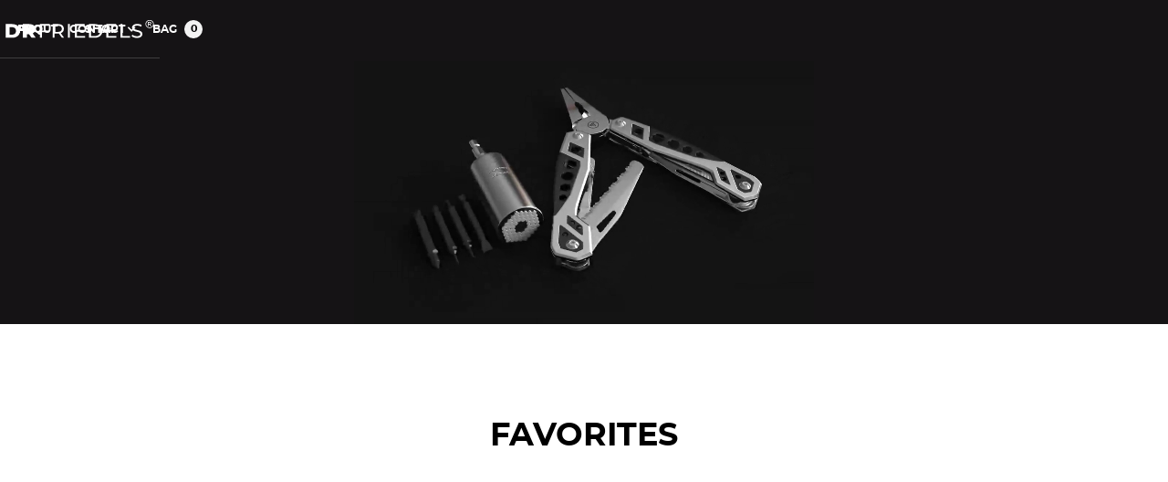

--- FILE ---
content_type: text/html
request_url: https://www.drfriedels.com/
body_size: 18056
content:
<!DOCTYPE html><!-- Last Published: Fri Dec 13 2024 16:29:05 GMT+0000 (Coordinated Universal Time) --><html data-wf-domain="www.drfriedels.com" data-wf-page="62e29050d914ba3cf2d9de8d" data-wf-site="619e51724d10920f91005934" lang="en-US"><head><meta charset="utf-8"/><title>Exclusive Multitools &amp; Manicure Kits | DRFRIEDELS – Essential Tools for Life</title><meta content="Discover DRFRIEDELS&#x27; premium multitools and professional manicure kits, trusted by adventurers and perfectionists. Crafted for durability, style, and functionality, our tools are your must-have essentials. Limited stock available—shop now!" name="description"/><meta content="Shop Premium Multitools &amp; Manicure Kits | DRFRIEDELS – Tools for Life&#x27;s Adventures" property="og:title"/><meta content="DRFRIEDELS offers multitools and manicure kits that are durable, elegant, and functional. Be part of an exclusive community of adventurers and professionals. Limited stock—get yours today!" property="og:description"/><meta content="https://cdn.prod.website-files.com/619e51724d109282d300595f/640a4072f03c2f31137830d3_AmzImagesArtboard%201.webp" property="og:image"/><meta content="Shop Premium Multitools &amp; Manicure Kits | DRFRIEDELS – Tools for Life&#x27;s Adventures" property="twitter:title"/><meta content="DRFRIEDELS offers multitools and manicure kits that are durable, elegant, and functional. Be part of an exclusive community of adventurers and professionals. Limited stock—get yours today!" property="twitter:description"/><meta content="https://cdn.prod.website-files.com/619e51724d109282d300595f/640a4072f03c2f31137830d3_AmzImagesArtboard%201.webp" property="twitter:image"/><meta property="og:type" content="website"/><meta content="summary_large_image" name="twitter:card"/><meta content="width=device-width, initial-scale=1" name="viewport"/><meta content="840Sm6RhCLH-DscS2AEyGPSpra8tRhM1aERY2zy8bvc" name="google-site-verification"/><link href="https://cdn.prod.website-files.com/619e51724d10920f91005934/css/drfriedels1.webflow.12ea1f17b.min.css" rel="stylesheet" type="text/css"/><script type="text/javascript">!function(o,c){var n=c.documentElement,t=" w-mod-";n.className+=t+"js",("ontouchstart"in o||o.DocumentTouch&&c instanceof DocumentTouch)&&(n.className+=t+"touch")}(window,document);</script><link href="https://cdn.prod.website-files.com/619e51724d10920f91005934/619e51724d1092bb47005a09_32.png" rel="shortcut icon" type="image/x-icon"/><link href="https://cdn.prod.website-files.com/619e51724d10920f91005934/619e51724d109268aa005a08_256.png" rel="apple-touch-icon"/><link href="https://drfriedels.com" rel="canonical"/><script async="" src="https://www.googletagmanager.com/gtag/js?id=G-VX0XHN0E21"></script><script type="text/javascript">window.dataLayer = window.dataLayer || [];function gtag(){dataLayer.push(arguments);}gtag('js', new Date());gtag('config', 'G-VX0XHN0E21', {'anonymize_ip': false});</script><!-- Twitter conversion tracking base code -->
<script>
!function(e,t,n,s,u,a){e.twq||(s=e.twq=function(){s.exe?s.exe.apply(s,arguments):s.queue.push(arguments);
},s.version='1.1',s.queue=[],u=t.createElement(n),u.async=!0,u.src='https://static.ads-twitter.com/uwt.js',
a=t.getElementsByTagName(n)[0],a.parentNode.insertBefore(u,a))}(window,document,'script');
twq('config','or8xq');
</script>
<!-- End Twitter conversion tracking base code -->

<!-- Hotjar Tracking Code for https://drfriedels.com -->
<script>
    (function(h,o,t,j,a,r){
        h.hj=h.hj||function(){(h.hj.q=h.hj.q||[]).push(arguments)};
        h._hjSettings={hjid:3187277,hjsv:6};
        a=o.getElementsByTagName('head')[0];
        r=o.createElement('script');r.async=1;
        r.src=t+h._hjSettings.hjid+j+h._hjSettings.hjsv;
        a.appendChild(r);
    })(window,document,'https://static.hotjar.com/c/hotjar-','.js?sv=');
</script><script src="https://js.stripe.com/v3/" type="text/javascript" data-wf-ecomm-key="pk_live_nyPnaDuxaj8zDxRbuaPHJjip" data-wf-ecomm-acct-id="acct_1JzibkC6lJXROOpm"></script><script src="https://www.paypal.com/sdk/js?client-id=AeVgr6n0UlS9_b4u45Nlkd2mpKc6VUe9wjw2oKRrsXzIXZJ4K1q1CUaXvrTgcB5j0jb-E3fEwDD6DOEd&amp;merchant-id=6WHMW4CTLL4D4&amp;currency=USD&amp;commit=false" type="text/javascript" data-wf-paypal-element="true"></script><script type="text/javascript">window.__WEBFLOW_CURRENCY_SETTINGS = {"currencyCode":"USD","symbol":"$","decimal":".","fractionDigits":2,"group":",","template":"{{wf {&quot;path&quot;:&quot;symbol&quot;,&quot;type&quot;:&quot;PlainText&quot;\\} }} {{wf {&quot;path&quot;:&quot;amount&quot;,&quot;type&quot;:&quot;CommercePrice&quot;\\} }} ","hideDecimalForWholeNumbers":false};</script></head><body class="body"><div data-collapse="medium" data-animation="over-left" data-duration="400" data-w-id="b19565fb-8637-e61c-71e8-4d1c82f63c12" data-easing="ease" data-easing2="ease" role="banner" class="navbar w-nav"><div class="full-container nav"><div data-w-id="33313e32-21a9-374d-d7c9-6f2a196ae740" class="menu-button w-nav-button"><div data-w-id="33313e32-21a9-374d-d7c9-6f2a196ae741" class="burger-3"><div class="b3-top-wrap"><div data-w-id="33313e32-21a9-374d-d7c9-6f2a196ae743" class="b3-bar1"></div><div data-w-id="33313e32-21a9-374d-d7c9-6f2a196ae744" class="b3-middlebar-base"><div class="b3-middlebar-top"></div><div data-w-id="33313e32-21a9-374d-d7c9-6f2a196ae746" class="b3-middlebar"></div></div><div data-w-id="33313e32-21a9-374d-d7c9-6f2a196ae747" class="b3-bar3"></div></div></div></div><nav role="navigation" class="nav-menu w-nav-menu"><a href="/about-us" class="nav-link">About</a><div data-hover="false" data-delay="0" class="dropdown-2 w-dropdown"><div class="nav-link drop w-dropdown-toggle"><div class="icon-5 w-icon-dropdown-toggle"></div><div>shop</div></div><nav class="dropdown-list w-dropdown-list"><div class="w-dyn-list"><div role="list" class="w-dyn-items"><div role="listitem" class="w-dyn-item"><a href="/category/multitools" class="dropdown-link-6 w-dropdown-link">Multitools</a></div></div></div><a href="/shop" class="dropdown-link-6 w-dropdown-link">all products</a></nav></div><a href="/faq" class="nav-link mobile-only">FAQ</a><a href="/contact-us" class="nav-link mobile-only">Contact</a><div data-hover="true" data-delay="0" class="dropdown w-dropdown"><div class="dropdown-toggle w-dropdown-toggle"><div class="icon-4 w-icon-dropdown-toggle"></div><div>About</div></div><nav class="navigation-dropdown w-dropdown-list"><a href="#" class="dropdown-link-1 w-inline-block"><div class="nav-content-wrap"><div class="nav-link-title">About Us</div><div class="nav-link-details">Explore and Learn</div></div></a><a href="#" class="dropdown-link-2 w-inline-block"><div class="nav-content-wrap"><div class="nav-link-title">Our Team</div><div class="nav-link-details">Connect &amp; Manage</div></div></a><a href="#" class="dropdown-link-3 w-inline-block"><div class="nav-content-wrap"><div class="nav-link-title">Testimonials</div><div class="nav-link-details">Animate and move</div></div></a></nav></div></nav><a href="/" aria-current="page" class="brand w-nav-brand w--current"><img src="https://cdn.prod.website-files.com/619e51724d10920f91005934/62d9c3a9cc00b90bd6fa5f06_drfriedels-logo.svg" width="175" alt="" loading="eager" class="logo"/></a><div class="div-block-19"><a href="/faq" class="nav-link hide-on-mobile">faq</a><a href="/contact-us" class="nav-link hide-on-mobile">contact</a><div data-node-type="commerce-cart-wrapper" data-open-product="" data-wf-cart-type="rightSidebar" data-wf-cart-query="query Dynamo3 {
  database {
    id
    commerceOrder {
      comment
      extraItems {
        name
        pluginId
        pluginName
        price {
          decimalValue
          string
          unit
          value
        }
      }
      id
      startedOn
      statusFlags {
        hasDownloads
        hasSubscription
        isFreeOrder
        requiresShipping
      }
      subtotal {
        decimalValue
        string
        unit
        value
      }
      total {
        decimalValue
        string
        unit
        value
      }
      updatedOn
      userItems {
        count
        id
        price {
          value
          unit
          decimalValue
          string
        }
        product {
          id
          cmsLocaleId
          draft
          archived
          f_ec_product_type_2dr10dr: productType {
            id
            name
          }
          f_name_: name
          f_sku_properties_3dr: skuProperties {
            id
            name
            enum {
              id
              name
              slug
            }
          }
        }
        rowTotal {
          decimalValue
          string
          unit
          value
        }
        sku {
          cmsLocaleId
          draft
          archived
          f_main_image_4dr: mainImage {
            url
            file {
              size
              origFileName
              createdOn
              updatedOn
              mimeType
              width
              height
              variants {
                origFileName
                quality
                height
                width
                s3Url
                error
                size
              }
            }
            alt
          }
          f_sku_values_3dr: skuValues {
            property {
              id
            }
            value {
              id
            }
          }
          id
        }
        subscriptionFrequency
        subscriptionInterval
        subscriptionTrial
      }
      userItemsCount
    }
  }
  site {
    commerce {
      id
      businessAddress {
        country
      }
      defaultCountry
      defaultCurrency
      quickCheckoutEnabled
    }
  }
}" data-wf-page-link-href-prefix="" class="w-commerce-commercecartwrapper cart"><a href="#" data-node-type="commerce-cart-open-link" role="button" class="w-commerce-commercecartopenlink cart-button w-inline-block" aria-haspopup="dialog" aria-label="Open cart"><div class="nav-link _0 w-inline-block">Bag</div><div data-wf-bindings="%5B%7B%22innerHTML%22%3A%7B%22type%22%3A%22Number%22%2C%22filter%22%3A%7B%22type%22%3A%22numberPrecision%22%2C%22params%22%3A%5B%220%22%2C%22numberPrecision%22%5D%7D%2C%22dataPath%22%3A%22database.commerceOrder.userItemsCount%22%7D%7D%5D" class="w-commerce-commercecartopenlinkcount cart-quantity">0</div></a><div data-node-type="commerce-cart-container-wrapper" style="display:none" class="w-commerce-commercecartcontainerwrapper w-commerce-commercecartcontainerwrapper--cartType-rightSidebar"><div data-node-type="commerce-cart-container" role="dialog" class="w-commerce-commercecartcontainer"><div class="w-commerce-commercecartheader"><h4 class="w-commerce-commercecartheading">Your Cart</h4><a href="#" data-node-type="commerce-cart-close-link" role="button" class="w-commerce-commercecartcloselink w-inline-block" aria-label="Close cart"><svg width="16px" height="16px" viewBox="0 0 16 16"><g stroke="none" stroke-width="1" fill="none" fill-rule="evenodd"><g fill-rule="nonzero" fill="#333333"><polygon points="6.23223305 8 0.616116524 13.6161165 2.38388348 15.3838835 8 9.76776695 13.6161165 15.3838835 15.3838835 13.6161165 9.76776695 8 15.3838835 2.38388348 13.6161165 0.616116524 8 6.23223305 2.38388348 0.616116524 0.616116524 2.38388348 6.23223305 8"></polygon></g></g></svg></a></div><div class="w-commerce-commercecartformwrapper"><form data-node-type="commerce-cart-form" style="display:none" class="w-commerce-commercecartform"><script type="text/x-wf-template" id="wf-template-20c0e5f4-41e8-432b-66ca-136f1b77cda6">%3Cdiv%20class%3D%22w-commerce-commercecartitem%22%3E%3Cimg%20data-wf-bindings%3D%22%255B%257B%2522src%2522%253A%257B%2522type%2522%253A%2522ImageRef%2522%252C%2522filter%2522%253A%257B%2522type%2522%253A%2522identity%2522%252C%2522params%2522%253A%255B%255D%257D%252C%2522dataPath%2522%253A%2522database.commerceOrder.userItems%255B%255D.sku.f_main_image_4dr%2522%257D%257D%255D%22%20src%3D%22%22%20alt%3D%22%22%20class%3D%22w-commerce-commercecartitemimage%20w-dyn-bind-empty%22%2F%3E%3Cdiv%20class%3D%22w-commerce-commercecartiteminfo%22%3E%3Cdiv%20data-wf-bindings%3D%22%255B%257B%2522innerHTML%2522%253A%257B%2522type%2522%253A%2522PlainText%2522%252C%2522filter%2522%253A%257B%2522type%2522%253A%2522identity%2522%252C%2522params%2522%253A%255B%255D%257D%252C%2522dataPath%2522%253A%2522database.commerceOrder.userItems%255B%255D.product.f_name_%2522%257D%257D%255D%22%20class%3D%22w-commerce-commercecartproductname%20w-dyn-bind-empty%22%3E%3C%2Fdiv%3E%3Cdiv%20data-wf-bindings%3D%22%255B%257B%2522innerHTML%2522%253A%257B%2522type%2522%253A%2522CommercePrice%2522%252C%2522filter%2522%253A%257B%2522type%2522%253A%2522price%2522%252C%2522params%2522%253A%255B%255D%257D%252C%2522dataPath%2522%253A%2522database.commerceOrder.userItems%255B%255D.price%2522%257D%257D%255D%22%3E%24%C2%A00.00%C2%A0%3C%2Fdiv%3E%3Cscript%20type%3D%22text%2Fx-wf-template%22%20id%3D%22wf-template-20c0e5f4-41e8-432b-66ca-136f1b77cdac%22%3E%253Cli%253E%253Cspan%2520data-wf-bindings%253D%2522%25255B%25257B%252522innerHTML%252522%25253A%25257B%252522type%252522%25253A%252522PlainText%252522%25252C%252522filter%252522%25253A%25257B%252522type%252522%25253A%252522identity%252522%25252C%252522params%252522%25253A%25255B%25255D%25257D%25252C%252522dataPath%252522%25253A%252522database.commerceOrder.userItems%25255B%25255D.product.f_sku_properties_3dr%25255B%25255D.name%252522%25257D%25257D%25255D%2522%2520class%253D%2522w-dyn-bind-empty%2522%253E%253C%252Fspan%253E%253Cspan%253E%253A%2520%253C%252Fspan%253E%253Cspan%2520data-wf-bindings%253D%2522%25255B%25257B%252522innerHTML%252522%25253A%25257B%252522type%252522%25253A%252522CommercePropValues%252522%25252C%252522filter%252522%25253A%25257B%252522type%252522%25253A%252522identity%252522%25252C%252522params%252522%25253A%25255B%25255D%25257D%25252C%252522dataPath%252522%25253A%252522database.commerceOrder.userItems%25255B%25255D.product.f_sku_properties_3dr%25255B%25255D%252522%25257D%25257D%25255D%2522%2520class%253D%2522w-dyn-bind-empty%2522%253E%253C%252Fspan%253E%253C%252Fli%253E%3C%2Fscript%3E%3Cul%20data-wf-bindings%3D%22%255B%257B%2522optionSets%2522%253A%257B%2522type%2522%253A%2522CommercePropTable%2522%252C%2522filter%2522%253A%257B%2522type%2522%253A%2522identity%2522%252C%2522params%2522%253A%255B%255D%257D%252C%2522dataPath%2522%253A%2522database.commerceOrder.userItems%255B%255D.product.f_sku_properties_3dr%5B%5D%2522%257D%257D%252C%257B%2522optionValues%2522%253A%257B%2522type%2522%253A%2522CommercePropValues%2522%252C%2522filter%2522%253A%257B%2522type%2522%253A%2522identity%2522%252C%2522params%2522%253A%255B%255D%257D%252C%2522dataPath%2522%253A%2522database.commerceOrder.userItems%255B%255D.sku.f_sku_values_3dr%2522%257D%257D%255D%22%20class%3D%22w-commerce-commercecartoptionlist%22%20data-wf-collection%3D%22database.commerceOrder.userItems%255B%255D.product.f_sku_properties_3dr%22%20data-wf-template-id%3D%22wf-template-20c0e5f4-41e8-432b-66ca-136f1b77cdac%22%3E%3Cli%3E%3Cspan%20data-wf-bindings%3D%22%255B%257B%2522innerHTML%2522%253A%257B%2522type%2522%253A%2522PlainText%2522%252C%2522filter%2522%253A%257B%2522type%2522%253A%2522identity%2522%252C%2522params%2522%253A%255B%255D%257D%252C%2522dataPath%2522%253A%2522database.commerceOrder.userItems%255B%255D.product.f_sku_properties_3dr%255B%255D.name%2522%257D%257D%255D%22%20class%3D%22w-dyn-bind-empty%22%3E%3C%2Fspan%3E%3Cspan%3E%3A%20%3C%2Fspan%3E%3Cspan%20data-wf-bindings%3D%22%255B%257B%2522innerHTML%2522%253A%257B%2522type%2522%253A%2522CommercePropValues%2522%252C%2522filter%2522%253A%257B%2522type%2522%253A%2522identity%2522%252C%2522params%2522%253A%255B%255D%257D%252C%2522dataPath%2522%253A%2522database.commerceOrder.userItems%255B%255D.product.f_sku_properties_3dr%255B%255D%2522%257D%257D%255D%22%20class%3D%22w-dyn-bind-empty%22%3E%3C%2Fspan%3E%3C%2Fli%3E%3C%2Ful%3E%3Ca%20href%3D%22%23%22%20role%3D%22%22%20data-wf-bindings%3D%22%255B%257B%2522data-commerce-sku-id%2522%253A%257B%2522type%2522%253A%2522ItemRef%2522%252C%2522filter%2522%253A%257B%2522type%2522%253A%2522identity%2522%252C%2522params%2522%253A%255B%255D%257D%252C%2522dataPath%2522%253A%2522database.commerceOrder.userItems%255B%255D.sku.id%2522%257D%257D%255D%22%20class%3D%22w-inline-block%22%20data-wf-cart-action%3D%22remove-item%22%20data-commerce-sku-id%3D%22%22%20aria-label%3D%22Remove%20item%20from%20cart%22%3E%3Cdiv%20class%3D%22text-block-72%22%3ERemove%3C%2Fdiv%3E%3C%2Fa%3E%3C%2Fdiv%3E%3Cinput%20data-wf-bindings%3D%22%255B%257B%2522value%2522%253A%257B%2522type%2522%253A%2522Number%2522%252C%2522filter%2522%253A%257B%2522type%2522%253A%2522numberPrecision%2522%252C%2522params%2522%253A%255B%25220%2522%252C%2522numberPrecision%2522%255D%257D%252C%2522dataPath%2522%253A%2522database.commerceOrder.userItems%255B%255D.count%2522%257D%257D%252C%257B%2522data-commerce-sku-id%2522%253A%257B%2522type%2522%253A%2522ItemRef%2522%252C%2522filter%2522%253A%257B%2522type%2522%253A%2522identity%2522%252C%2522params%2522%253A%255B%255D%257D%252C%2522dataPath%2522%253A%2522database.commerceOrder.userItems%255B%255D.sku.id%2522%257D%257D%255D%22%20data-wf-conditions%3D%22%257B%2522condition%2522%253A%257B%2522fields%2522%253A%257B%2522product%253Aec-product-type%2522%253A%257B%2522ne%2522%253A%2522e348fd487d0102946c9179d2a94bb613%2522%252C%2522type%2522%253A%2522Option%2522%257D%257D%257D%252C%2522dataPath%2522%253A%2522database.commerceOrder.userItems%255B%255D%2522%257D%22%20class%3D%22w-commerce-commercecartquantity%22%20required%3D%22%22%20pattern%3D%22%5E%5B0-9%5D%2B%24%22%20inputMode%3D%22numeric%22%20type%3D%22number%22%20name%3D%22quantity%22%20autoComplete%3D%22off%22%20data-wf-cart-action%3D%22update-item-quantity%22%20data-commerce-sku-id%3D%22%22%20value%3D%221%22%2F%3E%3C%2Fdiv%3E</script><div class="w-commerce-commercecartlist" data-wf-collection="database.commerceOrder.userItems" data-wf-template-id="wf-template-20c0e5f4-41e8-432b-66ca-136f1b77cda6"><div class="w-commerce-commercecartitem"><img data-wf-bindings="%5B%7B%22src%22%3A%7B%22type%22%3A%22ImageRef%22%2C%22filter%22%3A%7B%22type%22%3A%22identity%22%2C%22params%22%3A%5B%5D%7D%2C%22dataPath%22%3A%22database.commerceOrder.userItems%5B%5D.sku.f_main_image_4dr%22%7D%7D%5D" src="" alt="" class="w-commerce-commercecartitemimage w-dyn-bind-empty"/><div class="w-commerce-commercecartiteminfo"><div data-wf-bindings="%5B%7B%22innerHTML%22%3A%7B%22type%22%3A%22PlainText%22%2C%22filter%22%3A%7B%22type%22%3A%22identity%22%2C%22params%22%3A%5B%5D%7D%2C%22dataPath%22%3A%22database.commerceOrder.userItems%5B%5D.product.f_name_%22%7D%7D%5D" class="w-commerce-commercecartproductname w-dyn-bind-empty"></div><div data-wf-bindings="%5B%7B%22innerHTML%22%3A%7B%22type%22%3A%22CommercePrice%22%2C%22filter%22%3A%7B%22type%22%3A%22price%22%2C%22params%22%3A%5B%5D%7D%2C%22dataPath%22%3A%22database.commerceOrder.userItems%5B%5D.price%22%7D%7D%5D">$ 0.00 </div><script type="text/x-wf-template" id="wf-template-20c0e5f4-41e8-432b-66ca-136f1b77cdac">%3Cli%3E%3Cspan%20data-wf-bindings%3D%22%255B%257B%2522innerHTML%2522%253A%257B%2522type%2522%253A%2522PlainText%2522%252C%2522filter%2522%253A%257B%2522type%2522%253A%2522identity%2522%252C%2522params%2522%253A%255B%255D%257D%252C%2522dataPath%2522%253A%2522database.commerceOrder.userItems%255B%255D.product.f_sku_properties_3dr%255B%255D.name%2522%257D%257D%255D%22%20class%3D%22w-dyn-bind-empty%22%3E%3C%2Fspan%3E%3Cspan%3E%3A%20%3C%2Fspan%3E%3Cspan%20data-wf-bindings%3D%22%255B%257B%2522innerHTML%2522%253A%257B%2522type%2522%253A%2522CommercePropValues%2522%252C%2522filter%2522%253A%257B%2522type%2522%253A%2522identity%2522%252C%2522params%2522%253A%255B%255D%257D%252C%2522dataPath%2522%253A%2522database.commerceOrder.userItems%255B%255D.product.f_sku_properties_3dr%255B%255D%2522%257D%257D%255D%22%20class%3D%22w-dyn-bind-empty%22%3E%3C%2Fspan%3E%3C%2Fli%3E</script><ul data-wf-bindings="%5B%7B%22optionSets%22%3A%7B%22type%22%3A%22CommercePropTable%22%2C%22filter%22%3A%7B%22type%22%3A%22identity%22%2C%22params%22%3A%5B%5D%7D%2C%22dataPath%22%3A%22database.commerceOrder.userItems%5B%5D.product.f_sku_properties_3dr[]%22%7D%7D%2C%7B%22optionValues%22%3A%7B%22type%22%3A%22CommercePropValues%22%2C%22filter%22%3A%7B%22type%22%3A%22identity%22%2C%22params%22%3A%5B%5D%7D%2C%22dataPath%22%3A%22database.commerceOrder.userItems%5B%5D.sku.f_sku_values_3dr%22%7D%7D%5D" class="w-commerce-commercecartoptionlist" data-wf-collection="database.commerceOrder.userItems%5B%5D.product.f_sku_properties_3dr" data-wf-template-id="wf-template-20c0e5f4-41e8-432b-66ca-136f1b77cdac"><li><span data-wf-bindings="%5B%7B%22innerHTML%22%3A%7B%22type%22%3A%22PlainText%22%2C%22filter%22%3A%7B%22type%22%3A%22identity%22%2C%22params%22%3A%5B%5D%7D%2C%22dataPath%22%3A%22database.commerceOrder.userItems%5B%5D.product.f_sku_properties_3dr%5B%5D.name%22%7D%7D%5D" class="w-dyn-bind-empty"></span><span>: </span><span data-wf-bindings="%5B%7B%22innerHTML%22%3A%7B%22type%22%3A%22CommercePropValues%22%2C%22filter%22%3A%7B%22type%22%3A%22identity%22%2C%22params%22%3A%5B%5D%7D%2C%22dataPath%22%3A%22database.commerceOrder.userItems%5B%5D.product.f_sku_properties_3dr%5B%5D%22%7D%7D%5D" class="w-dyn-bind-empty"></span></li></ul><a href="#" role="" data-wf-bindings="%5B%7B%22data-commerce-sku-id%22%3A%7B%22type%22%3A%22ItemRef%22%2C%22filter%22%3A%7B%22type%22%3A%22identity%22%2C%22params%22%3A%5B%5D%7D%2C%22dataPath%22%3A%22database.commerceOrder.userItems%5B%5D.sku.id%22%7D%7D%5D" class="w-inline-block" data-wf-cart-action="remove-item" data-commerce-sku-id="" aria-label="Remove item from cart"><div class="text-block-72">Remove</div></a></div><input data-wf-bindings="%5B%7B%22value%22%3A%7B%22type%22%3A%22Number%22%2C%22filter%22%3A%7B%22type%22%3A%22numberPrecision%22%2C%22params%22%3A%5B%220%22%2C%22numberPrecision%22%5D%7D%2C%22dataPath%22%3A%22database.commerceOrder.userItems%5B%5D.count%22%7D%7D%2C%7B%22data-commerce-sku-id%22%3A%7B%22type%22%3A%22ItemRef%22%2C%22filter%22%3A%7B%22type%22%3A%22identity%22%2C%22params%22%3A%5B%5D%7D%2C%22dataPath%22%3A%22database.commerceOrder.userItems%5B%5D.sku.id%22%7D%7D%5D" data-wf-conditions="%7B%22condition%22%3A%7B%22fields%22%3A%7B%22product%3Aec-product-type%22%3A%7B%22ne%22%3A%22e348fd487d0102946c9179d2a94bb613%22%2C%22type%22%3A%22Option%22%7D%7D%7D%2C%22dataPath%22%3A%22database.commerceOrder.userItems%5B%5D%22%7D" class="w-commerce-commercecartquantity" required="" pattern="^[0-9]+$" inputMode="numeric" type="number" name="quantity" autoComplete="off" data-wf-cart-action="update-item-quantity" data-commerce-sku-id="" value="1"/></div></div><div class="w-commerce-commercecartfooter"><div aria-live="" aria-atomic="false" class="w-commerce-commercecartlineitem"><div>Subtotal</div><div data-wf-bindings="%5B%7B%22innerHTML%22%3A%7B%22type%22%3A%22CommercePrice%22%2C%22filter%22%3A%7B%22type%22%3A%22price%22%2C%22params%22%3A%5B%5D%7D%2C%22dataPath%22%3A%22database.commerceOrder.subtotal%22%7D%7D%5D" class="w-commerce-commercecartordervalue"></div></div><div><div data-node-type="commerce-cart-quick-checkout-actions" style="display:none"><a role="button" tabindex="0" aria-haspopup="dialog" aria-label="Apple Pay" data-node-type="commerce-cart-apple-pay-button" style="background-image:-webkit-named-image(apple-pay-logo-white);background-size:100% 50%;background-position:50% 50%;background-repeat:no-repeat" class="w-commerce-commercecartapplepaybutton apple-pay" tabindex="0"><div></div></a><a role="button" tabindex="0" aria-haspopup="dialog" data-node-type="commerce-cart-quick-checkout-button" style="display:none" class="w-commerce-commercecartquickcheckoutbutton"><svg class="w-commerce-commercequickcheckoutgoogleicon" xmlns="http://www.w3.org/2000/svg" xmlns:xlink="http://www.w3.org/1999/xlink" width="16" height="16" viewBox="0 0 16 16"><defs><polygon id="google-mark-a" points="0 .329 3.494 .329 3.494 7.649 0 7.649"></polygon><polygon id="google-mark-c" points=".894 0 13.169 0 13.169 6.443 .894 6.443"></polygon></defs><g fill="none" fill-rule="evenodd"><path fill="#4285F4" d="M10.5967,12.0469 L10.5967,14.0649 L13.1167,14.0649 C14.6047,12.6759 15.4577,10.6209 15.4577,8.1779 C15.4577,7.6339 15.4137,7.0889 15.3257,6.5559 L7.8887,6.5559 L7.8887,9.6329 L12.1507,9.6329 C11.9767,10.6119 11.4147,11.4899 10.5967,12.0469"></path><path fill="#34A853" d="M7.8887,16 C10.0137,16 11.8107,15.289 13.1147,14.067 C13.1147,14.066 13.1157,14.065 13.1167,14.064 L10.5967,12.047 C10.5877,12.053 10.5807,12.061 10.5727,12.067 C9.8607,12.556 8.9507,12.833 7.8887,12.833 C5.8577,12.833 4.1387,11.457 3.4937,9.605 L0.8747,9.605 L0.8747,11.648 C2.2197,14.319 4.9287,16 7.8887,16"></path><g transform="translate(0 4)"><mask id="google-mark-b" fill="#fff"><use xlink:href="#google-mark-a"></use></mask><path fill="#FBBC04" d="M3.4639,5.5337 C3.1369,4.5477 3.1359,3.4727 3.4609,2.4757 L3.4639,2.4777 C3.4679,2.4657 3.4749,2.4547 3.4789,2.4427 L3.4939,0.3287 L0.8939,0.3287 C0.8799,0.3577 0.8599,0.3827 0.8459,0.4117 C-0.2821,2.6667 -0.2821,5.3337 0.8459,7.5887 L0.8459,7.5997 C0.8549,7.6167 0.8659,7.6317 0.8749,7.6487 L3.4939,5.6057 C3.4849,5.5807 3.4729,5.5587 3.4639,5.5337" mask="url(#google-mark-b)"></path></g><mask id="google-mark-d" fill="#fff"><use xlink:href="#google-mark-c"></use></mask><path fill="#EA4335" d="M0.894,4.3291 L3.478,6.4431 C4.113,4.5611 5.843,3.1671 7.889,3.1671 C9.018,3.1451 10.102,3.5781 10.912,4.3671 L13.169,2.0781 C11.733,0.7231 9.85,-0.0219 7.889,0.0001 C4.941,0.0001 2.245,1.6791 0.894,4.3291" mask="url(#google-mark-d)"></path></g></svg><svg class="w-commerce-commercequickcheckoutmicrosofticon" xmlns="http://www.w3.org/2000/svg" width="16" height="16" viewBox="0 0 16 16"><g fill="none" fill-rule="evenodd"><polygon fill="#F05022" points="7 7 1 7 1 1 7 1"></polygon><polygon fill="#7DB902" points="15 7 9 7 9 1 15 1"></polygon><polygon fill="#00A4EE" points="7 15 1 15 1 9 7 9"></polygon><polygon fill="#FFB700" points="15 15 9 15 9 9 15 9"></polygon></g></svg><div>Pay with browser.</div></a></div><a href="/checkout" value="Continue to Checkout" data-node-type="cart-checkout-button" class="w-commerce-commercecartcheckoutbutton button blue full" data-loading-text="Hang Tight..." data-publishable-key="pk_live_51JzibkC6lJXROOpmNFgm4H7AW1xcwWf9BFHYTFni8Vl37Xsa0ITzySA81Uy60RJrAMIms2oZe8fV4IKfV1vHHiv3000yd75yDs">Continue to Checkout</a></div></div></form><div class="w-commerce-commercecartemptystate"><div>No items found.</div></div><div aria-live="" style="display:none" data-node-type="commerce-cart-error" class="w-commerce-commercecarterrorstate"><div class="w-cart-error-msg" data-w-cart-quantity-error="Product is not available in this quantity." data-w-cart-general-error="Something went wrong when adding this item to the cart." data-w-cart-checkout-error="Checkout is disabled on this site." data-w-cart-cart_order_min-error="The order minimum was not met. Add more items to your cart to continue." data-w-cart-subscription_error-error="Before you purchase, please use your email invite to verify your address so we can send order updates.">Product is not available in this quantity.</div></div></div></div></div></div></div><div data-node-type="commerce-cart-wrapper" data-open-product="" data-wf-cart-type="rightSidebar" data-wf-cart-query="query Dynamo3 {
  database {
    id
    commerceOrder {
      comment
      extraItems {
        name
        pluginId
        pluginName
        price {
          decimalValue
          string
          unit
          value
        }
      }
      id
      startedOn
      statusFlags {
        hasDownloads
        hasSubscription
        isFreeOrder
        requiresShipping
      }
      subtotal {
        decimalValue
        string
        unit
        value
      }
      total {
        decimalValue
        string
        unit
        value
      }
      updatedOn
      userItems {
        count
        id
        price {
          value
          unit
          decimalValue
          string
        }
        product {
          id
          cmsLocaleId
          draft
          archived
          f_ec_product_type_2dr10dr: productType {
            id
            name
          }
          f_name_: name
          f_sku_properties_3dr: skuProperties {
            id
            name
            enum {
              id
              name
              slug
            }
          }
        }
        rowTotal {
          decimalValue
          string
          unit
          value
        }
        sku {
          cmsLocaleId
          draft
          archived
          f_main_image_4dr: mainImage {
            url
            file {
              size
              origFileName
              createdOn
              updatedOn
              mimeType
              width
              height
              variants {
                origFileName
                quality
                height
                width
                s3Url
                error
                size
              }
            }
            alt
          }
          f_sku_values_3dr: skuValues {
            property {
              id
            }
            value {
              id
            }
          }
          id
        }
        subscriptionFrequency
        subscriptionInterval
        subscriptionTrial
      }
      userItemsCount
    }
  }
  site {
    commerce {
      id
      businessAddress {
        country
      }
      defaultCountry
      defaultCurrency
      quickCheckoutEnabled
    }
  }
}" data-wf-page-link-href-prefix="" class="w-commerce-commercecartwrapper cart mobile-only"><a href="#" data-node-type="commerce-cart-open-link" role="button" class="w-commerce-commercecartopenlink cart-button w-inline-block" aria-haspopup="dialog" aria-label="Open cart"><div class="nav-link _0 w-inline-block">Bag</div><div data-wf-bindings="%5B%7B%22innerHTML%22%3A%7B%22type%22%3A%22Number%22%2C%22filter%22%3A%7B%22type%22%3A%22numberPrecision%22%2C%22params%22%3A%5B%220%22%2C%22numberPrecision%22%5D%7D%2C%22dataPath%22%3A%22database.commerceOrder.userItemsCount%22%7D%7D%5D" class="w-commerce-commercecartopenlinkcount cart-quantity">0</div></a><div data-node-type="commerce-cart-container-wrapper" style="display:none" class="w-commerce-commercecartcontainerwrapper w-commerce-commercecartcontainerwrapper--cartType-rightSidebar"><div data-node-type="commerce-cart-container" role="dialog" class="w-commerce-commercecartcontainer"><div class="w-commerce-commercecartheader"><h4 class="w-commerce-commercecartheading">Your Cart</h4><a href="#" data-node-type="commerce-cart-close-link" role="button" class="w-commerce-commercecartcloselink w-inline-block" aria-label="Close cart"><svg width="16px" height="16px" viewBox="0 0 16 16"><g stroke="none" stroke-width="1" fill="none" fill-rule="evenodd"><g fill-rule="nonzero" fill="#333333"><polygon points="6.23223305 8 0.616116524 13.6161165 2.38388348 15.3838835 8 9.76776695 13.6161165 15.3838835 15.3838835 13.6161165 9.76776695 8 15.3838835 2.38388348 13.6161165 0.616116524 8 6.23223305 2.38388348 0.616116524 0.616116524 2.38388348 6.23223305 8"></polygon></g></g></svg></a></div><div class="w-commerce-commercecartformwrapper"><form data-node-type="commerce-cart-form" style="display:none" class="w-commerce-commercecartform"><script type="text/x-wf-template" id="wf-template-c7c61a7b-79c3-99b4-8acc-cc36dd2030d0">%3Cdiv%20class%3D%22w-commerce-commercecartitem%22%3E%3Cimg%20data-wf-bindings%3D%22%255B%257B%2522src%2522%253A%257B%2522type%2522%253A%2522ImageRef%2522%252C%2522filter%2522%253A%257B%2522type%2522%253A%2522identity%2522%252C%2522params%2522%253A%255B%255D%257D%252C%2522dataPath%2522%253A%2522database.commerceOrder.userItems%255B%255D.sku.f_main_image_4dr%2522%257D%257D%255D%22%20src%3D%22%22%20alt%3D%22%22%20class%3D%22w-commerce-commercecartitemimage%20w-dyn-bind-empty%22%2F%3E%3Cdiv%20class%3D%22w-commerce-commercecartiteminfo%22%3E%3Cdiv%20data-wf-bindings%3D%22%255B%257B%2522innerHTML%2522%253A%257B%2522type%2522%253A%2522PlainText%2522%252C%2522filter%2522%253A%257B%2522type%2522%253A%2522identity%2522%252C%2522params%2522%253A%255B%255D%257D%252C%2522dataPath%2522%253A%2522database.commerceOrder.userItems%255B%255D.product.f_name_%2522%257D%257D%255D%22%20class%3D%22w-commerce-commercecartproductname%20w-dyn-bind-empty%22%3E%3C%2Fdiv%3E%3Cdiv%20data-wf-bindings%3D%22%255B%257B%2522innerHTML%2522%253A%257B%2522type%2522%253A%2522CommercePrice%2522%252C%2522filter%2522%253A%257B%2522type%2522%253A%2522price%2522%252C%2522params%2522%253A%255B%255D%257D%252C%2522dataPath%2522%253A%2522database.commerceOrder.userItems%255B%255D.price%2522%257D%257D%255D%22%3E%24%C2%A00.00%C2%A0%3C%2Fdiv%3E%3Cscript%20type%3D%22text%2Fx-wf-template%22%20id%3D%22wf-template-c7c61a7b-79c3-99b4-8acc-cc36dd2030d6%22%3E%253Cli%253E%253Cspan%2520data-wf-bindings%253D%2522%25255B%25257B%252522innerHTML%252522%25253A%25257B%252522type%252522%25253A%252522PlainText%252522%25252C%252522filter%252522%25253A%25257B%252522type%252522%25253A%252522identity%252522%25252C%252522params%252522%25253A%25255B%25255D%25257D%25252C%252522dataPath%252522%25253A%252522database.commerceOrder.userItems%25255B%25255D.product.f_sku_properties_3dr%25255B%25255D.name%252522%25257D%25257D%25255D%2522%2520class%253D%2522w-dyn-bind-empty%2522%253E%253C%252Fspan%253E%253Cspan%253E%253A%2520%253C%252Fspan%253E%253Cspan%2520data-wf-bindings%253D%2522%25255B%25257B%252522innerHTML%252522%25253A%25257B%252522type%252522%25253A%252522CommercePropValues%252522%25252C%252522filter%252522%25253A%25257B%252522type%252522%25253A%252522identity%252522%25252C%252522params%252522%25253A%25255B%25255D%25257D%25252C%252522dataPath%252522%25253A%252522database.commerceOrder.userItems%25255B%25255D.product.f_sku_properties_3dr%25255B%25255D%252522%25257D%25257D%25255D%2522%2520class%253D%2522w-dyn-bind-empty%2522%253E%253C%252Fspan%253E%253C%252Fli%253E%3C%2Fscript%3E%3Cul%20data-wf-bindings%3D%22%255B%257B%2522optionSets%2522%253A%257B%2522type%2522%253A%2522CommercePropTable%2522%252C%2522filter%2522%253A%257B%2522type%2522%253A%2522identity%2522%252C%2522params%2522%253A%255B%255D%257D%252C%2522dataPath%2522%253A%2522database.commerceOrder.userItems%255B%255D.product.f_sku_properties_3dr%5B%5D%2522%257D%257D%252C%257B%2522optionValues%2522%253A%257B%2522type%2522%253A%2522CommercePropValues%2522%252C%2522filter%2522%253A%257B%2522type%2522%253A%2522identity%2522%252C%2522params%2522%253A%255B%255D%257D%252C%2522dataPath%2522%253A%2522database.commerceOrder.userItems%255B%255D.sku.f_sku_values_3dr%2522%257D%257D%255D%22%20class%3D%22w-commerce-commercecartoptionlist%22%20data-wf-collection%3D%22database.commerceOrder.userItems%255B%255D.product.f_sku_properties_3dr%22%20data-wf-template-id%3D%22wf-template-c7c61a7b-79c3-99b4-8acc-cc36dd2030d6%22%3E%3Cli%3E%3Cspan%20data-wf-bindings%3D%22%255B%257B%2522innerHTML%2522%253A%257B%2522type%2522%253A%2522PlainText%2522%252C%2522filter%2522%253A%257B%2522type%2522%253A%2522identity%2522%252C%2522params%2522%253A%255B%255D%257D%252C%2522dataPath%2522%253A%2522database.commerceOrder.userItems%255B%255D.product.f_sku_properties_3dr%255B%255D.name%2522%257D%257D%255D%22%20class%3D%22w-dyn-bind-empty%22%3E%3C%2Fspan%3E%3Cspan%3E%3A%20%3C%2Fspan%3E%3Cspan%20data-wf-bindings%3D%22%255B%257B%2522innerHTML%2522%253A%257B%2522type%2522%253A%2522CommercePropValues%2522%252C%2522filter%2522%253A%257B%2522type%2522%253A%2522identity%2522%252C%2522params%2522%253A%255B%255D%257D%252C%2522dataPath%2522%253A%2522database.commerceOrder.userItems%255B%255D.product.f_sku_properties_3dr%255B%255D%2522%257D%257D%255D%22%20class%3D%22w-dyn-bind-empty%22%3E%3C%2Fspan%3E%3C%2Fli%3E%3C%2Ful%3E%3Ca%20href%3D%22%23%22%20role%3D%22%22%20data-wf-bindings%3D%22%255B%257B%2522data-commerce-sku-id%2522%253A%257B%2522type%2522%253A%2522ItemRef%2522%252C%2522filter%2522%253A%257B%2522type%2522%253A%2522identity%2522%252C%2522params%2522%253A%255B%255D%257D%252C%2522dataPath%2522%253A%2522database.commerceOrder.userItems%255B%255D.sku.id%2522%257D%257D%255D%22%20class%3D%22w-inline-block%22%20data-wf-cart-action%3D%22remove-item%22%20data-commerce-sku-id%3D%22%22%20aria-label%3D%22Remove%20item%20from%20cart%22%3E%3Cdiv%3ERemove%3C%2Fdiv%3E%3C%2Fa%3E%3C%2Fdiv%3E%3Cinput%20data-wf-bindings%3D%22%255B%257B%2522value%2522%253A%257B%2522type%2522%253A%2522Number%2522%252C%2522filter%2522%253A%257B%2522type%2522%253A%2522numberPrecision%2522%252C%2522params%2522%253A%255B%25220%2522%252C%2522numberPrecision%2522%255D%257D%252C%2522dataPath%2522%253A%2522database.commerceOrder.userItems%255B%255D.count%2522%257D%257D%252C%257B%2522data-commerce-sku-id%2522%253A%257B%2522type%2522%253A%2522ItemRef%2522%252C%2522filter%2522%253A%257B%2522type%2522%253A%2522identity%2522%252C%2522params%2522%253A%255B%255D%257D%252C%2522dataPath%2522%253A%2522database.commerceOrder.userItems%255B%255D.sku.id%2522%257D%257D%255D%22%20data-wf-conditions%3D%22%257B%2522condition%2522%253A%257B%2522fields%2522%253A%257B%2522product%253Aec-product-type%2522%253A%257B%2522ne%2522%253A%2522e348fd487d0102946c9179d2a94bb613%2522%252C%2522type%2522%253A%2522Option%2522%257D%257D%257D%252C%2522dataPath%2522%253A%2522database.commerceOrder.userItems%255B%255D%2522%257D%22%20class%3D%22w-commerce-commercecartquantity%22%20required%3D%22%22%20pattern%3D%22%5E%5B0-9%5D%2B%24%22%20inputMode%3D%22numeric%22%20type%3D%22number%22%20name%3D%22quantity%22%20autoComplete%3D%22off%22%20data-wf-cart-action%3D%22update-item-quantity%22%20data-commerce-sku-id%3D%22%22%20value%3D%221%22%2F%3E%3C%2Fdiv%3E</script><div class="w-commerce-commercecartlist" data-wf-collection="database.commerceOrder.userItems" data-wf-template-id="wf-template-c7c61a7b-79c3-99b4-8acc-cc36dd2030d0"><div class="w-commerce-commercecartitem"><img data-wf-bindings="%5B%7B%22src%22%3A%7B%22type%22%3A%22ImageRef%22%2C%22filter%22%3A%7B%22type%22%3A%22identity%22%2C%22params%22%3A%5B%5D%7D%2C%22dataPath%22%3A%22database.commerceOrder.userItems%5B%5D.sku.f_main_image_4dr%22%7D%7D%5D" src="" alt="" class="w-commerce-commercecartitemimage w-dyn-bind-empty"/><div class="w-commerce-commercecartiteminfo"><div data-wf-bindings="%5B%7B%22innerHTML%22%3A%7B%22type%22%3A%22PlainText%22%2C%22filter%22%3A%7B%22type%22%3A%22identity%22%2C%22params%22%3A%5B%5D%7D%2C%22dataPath%22%3A%22database.commerceOrder.userItems%5B%5D.product.f_name_%22%7D%7D%5D" class="w-commerce-commercecartproductname w-dyn-bind-empty"></div><div data-wf-bindings="%5B%7B%22innerHTML%22%3A%7B%22type%22%3A%22CommercePrice%22%2C%22filter%22%3A%7B%22type%22%3A%22price%22%2C%22params%22%3A%5B%5D%7D%2C%22dataPath%22%3A%22database.commerceOrder.userItems%5B%5D.price%22%7D%7D%5D">$ 0.00 </div><script type="text/x-wf-template" id="wf-template-c7c61a7b-79c3-99b4-8acc-cc36dd2030d6">%3Cli%3E%3Cspan%20data-wf-bindings%3D%22%255B%257B%2522innerHTML%2522%253A%257B%2522type%2522%253A%2522PlainText%2522%252C%2522filter%2522%253A%257B%2522type%2522%253A%2522identity%2522%252C%2522params%2522%253A%255B%255D%257D%252C%2522dataPath%2522%253A%2522database.commerceOrder.userItems%255B%255D.product.f_sku_properties_3dr%255B%255D.name%2522%257D%257D%255D%22%20class%3D%22w-dyn-bind-empty%22%3E%3C%2Fspan%3E%3Cspan%3E%3A%20%3C%2Fspan%3E%3Cspan%20data-wf-bindings%3D%22%255B%257B%2522innerHTML%2522%253A%257B%2522type%2522%253A%2522CommercePropValues%2522%252C%2522filter%2522%253A%257B%2522type%2522%253A%2522identity%2522%252C%2522params%2522%253A%255B%255D%257D%252C%2522dataPath%2522%253A%2522database.commerceOrder.userItems%255B%255D.product.f_sku_properties_3dr%255B%255D%2522%257D%257D%255D%22%20class%3D%22w-dyn-bind-empty%22%3E%3C%2Fspan%3E%3C%2Fli%3E</script><ul data-wf-bindings="%5B%7B%22optionSets%22%3A%7B%22type%22%3A%22CommercePropTable%22%2C%22filter%22%3A%7B%22type%22%3A%22identity%22%2C%22params%22%3A%5B%5D%7D%2C%22dataPath%22%3A%22database.commerceOrder.userItems%5B%5D.product.f_sku_properties_3dr[]%22%7D%7D%2C%7B%22optionValues%22%3A%7B%22type%22%3A%22CommercePropValues%22%2C%22filter%22%3A%7B%22type%22%3A%22identity%22%2C%22params%22%3A%5B%5D%7D%2C%22dataPath%22%3A%22database.commerceOrder.userItems%5B%5D.sku.f_sku_values_3dr%22%7D%7D%5D" class="w-commerce-commercecartoptionlist" data-wf-collection="database.commerceOrder.userItems%5B%5D.product.f_sku_properties_3dr" data-wf-template-id="wf-template-c7c61a7b-79c3-99b4-8acc-cc36dd2030d6"><li><span data-wf-bindings="%5B%7B%22innerHTML%22%3A%7B%22type%22%3A%22PlainText%22%2C%22filter%22%3A%7B%22type%22%3A%22identity%22%2C%22params%22%3A%5B%5D%7D%2C%22dataPath%22%3A%22database.commerceOrder.userItems%5B%5D.product.f_sku_properties_3dr%5B%5D.name%22%7D%7D%5D" class="w-dyn-bind-empty"></span><span>: </span><span data-wf-bindings="%5B%7B%22innerHTML%22%3A%7B%22type%22%3A%22CommercePropValues%22%2C%22filter%22%3A%7B%22type%22%3A%22identity%22%2C%22params%22%3A%5B%5D%7D%2C%22dataPath%22%3A%22database.commerceOrder.userItems%5B%5D.product.f_sku_properties_3dr%5B%5D%22%7D%7D%5D" class="w-dyn-bind-empty"></span></li></ul><a href="#" role="" data-wf-bindings="%5B%7B%22data-commerce-sku-id%22%3A%7B%22type%22%3A%22ItemRef%22%2C%22filter%22%3A%7B%22type%22%3A%22identity%22%2C%22params%22%3A%5B%5D%7D%2C%22dataPath%22%3A%22database.commerceOrder.userItems%5B%5D.sku.id%22%7D%7D%5D" class="w-inline-block" data-wf-cart-action="remove-item" data-commerce-sku-id="" aria-label="Remove item from cart"><div>Remove</div></a></div><input data-wf-bindings="%5B%7B%22value%22%3A%7B%22type%22%3A%22Number%22%2C%22filter%22%3A%7B%22type%22%3A%22numberPrecision%22%2C%22params%22%3A%5B%220%22%2C%22numberPrecision%22%5D%7D%2C%22dataPath%22%3A%22database.commerceOrder.userItems%5B%5D.count%22%7D%7D%2C%7B%22data-commerce-sku-id%22%3A%7B%22type%22%3A%22ItemRef%22%2C%22filter%22%3A%7B%22type%22%3A%22identity%22%2C%22params%22%3A%5B%5D%7D%2C%22dataPath%22%3A%22database.commerceOrder.userItems%5B%5D.sku.id%22%7D%7D%5D" data-wf-conditions="%7B%22condition%22%3A%7B%22fields%22%3A%7B%22product%3Aec-product-type%22%3A%7B%22ne%22%3A%22e348fd487d0102946c9179d2a94bb613%22%2C%22type%22%3A%22Option%22%7D%7D%7D%2C%22dataPath%22%3A%22database.commerceOrder.userItems%5B%5D%22%7D" class="w-commerce-commercecartquantity" required="" pattern="^[0-9]+$" inputMode="numeric" type="number" name="quantity" autoComplete="off" data-wf-cart-action="update-item-quantity" data-commerce-sku-id="" value="1"/></div></div><div class="w-commerce-commercecartfooter"><div aria-live="" aria-atomic="false" class="w-commerce-commercecartlineitem"><div>Subtotal</div><div data-wf-bindings="%5B%7B%22innerHTML%22%3A%7B%22type%22%3A%22CommercePrice%22%2C%22filter%22%3A%7B%22type%22%3A%22price%22%2C%22params%22%3A%5B%5D%7D%2C%22dataPath%22%3A%22database.commerceOrder.subtotal%22%7D%7D%5D" class="w-commerce-commercecartordervalue"></div></div><div><div data-node-type="commerce-cart-quick-checkout-actions" style="display:none"><a role="button" tabindex="0" aria-haspopup="dialog" aria-label="Apple Pay" data-node-type="commerce-cart-apple-pay-button" style="background-image:-webkit-named-image(apple-pay-logo-white);background-size:100% 50%;background-position:50% 50%;background-repeat:no-repeat" class="w-commerce-commercecartapplepaybutton apple-pay" tabindex="0"><div></div></a><a role="button" tabindex="0" aria-haspopup="dialog" data-node-type="commerce-cart-quick-checkout-button" style="display:none" class="w-commerce-commercecartquickcheckoutbutton"><svg class="w-commerce-commercequickcheckoutgoogleicon" xmlns="http://www.w3.org/2000/svg" xmlns:xlink="http://www.w3.org/1999/xlink" width="16" height="16" viewBox="0 0 16 16"><defs><polygon id="google-mark-a" points="0 .329 3.494 .329 3.494 7.649 0 7.649"></polygon><polygon id="google-mark-c" points=".894 0 13.169 0 13.169 6.443 .894 6.443"></polygon></defs><g fill="none" fill-rule="evenodd"><path fill="#4285F4" d="M10.5967,12.0469 L10.5967,14.0649 L13.1167,14.0649 C14.6047,12.6759 15.4577,10.6209 15.4577,8.1779 C15.4577,7.6339 15.4137,7.0889 15.3257,6.5559 L7.8887,6.5559 L7.8887,9.6329 L12.1507,9.6329 C11.9767,10.6119 11.4147,11.4899 10.5967,12.0469"></path><path fill="#34A853" d="M7.8887,16 C10.0137,16 11.8107,15.289 13.1147,14.067 C13.1147,14.066 13.1157,14.065 13.1167,14.064 L10.5967,12.047 C10.5877,12.053 10.5807,12.061 10.5727,12.067 C9.8607,12.556 8.9507,12.833 7.8887,12.833 C5.8577,12.833 4.1387,11.457 3.4937,9.605 L0.8747,9.605 L0.8747,11.648 C2.2197,14.319 4.9287,16 7.8887,16"></path><g transform="translate(0 4)"><mask id="google-mark-b" fill="#fff"><use xlink:href="#google-mark-a"></use></mask><path fill="#FBBC04" d="M3.4639,5.5337 C3.1369,4.5477 3.1359,3.4727 3.4609,2.4757 L3.4639,2.4777 C3.4679,2.4657 3.4749,2.4547 3.4789,2.4427 L3.4939,0.3287 L0.8939,0.3287 C0.8799,0.3577 0.8599,0.3827 0.8459,0.4117 C-0.2821,2.6667 -0.2821,5.3337 0.8459,7.5887 L0.8459,7.5997 C0.8549,7.6167 0.8659,7.6317 0.8749,7.6487 L3.4939,5.6057 C3.4849,5.5807 3.4729,5.5587 3.4639,5.5337" mask="url(#google-mark-b)"></path></g><mask id="google-mark-d" fill="#fff"><use xlink:href="#google-mark-c"></use></mask><path fill="#EA4335" d="M0.894,4.3291 L3.478,6.4431 C4.113,4.5611 5.843,3.1671 7.889,3.1671 C9.018,3.1451 10.102,3.5781 10.912,4.3671 L13.169,2.0781 C11.733,0.7231 9.85,-0.0219 7.889,0.0001 C4.941,0.0001 2.245,1.6791 0.894,4.3291" mask="url(#google-mark-d)"></path></g></svg><svg class="w-commerce-commercequickcheckoutmicrosofticon" xmlns="http://www.w3.org/2000/svg" width="16" height="16" viewBox="0 0 16 16"><g fill="none" fill-rule="evenodd"><polygon fill="#F05022" points="7 7 1 7 1 1 7 1"></polygon><polygon fill="#7DB902" points="15 7 9 7 9 1 15 1"></polygon><polygon fill="#00A4EE" points="7 15 1 15 1 9 7 9"></polygon><polygon fill="#FFB700" points="15 15 9 15 9 9 15 9"></polygon></g></svg><div>Pay with browser.</div></a></div><a href="/checkout" value="Continue to Checkout" data-node-type="cart-checkout-button" class="w-commerce-commercecartcheckoutbutton button blue full" data-loading-text="Hang Tight..." data-publishable-key="pk_live_51JzibkC6lJXROOpmNFgm4H7AW1xcwWf9BFHYTFni8Vl37Xsa0ITzySA81Uy60RJrAMIms2oZe8fV4IKfV1vHHiv3000yd75yDs">Continue to Checkout</a></div></div></form><div class="w-commerce-commercecartemptystate"><div>No items found.</div></div><div aria-live="" style="display:none" data-node-type="commerce-cart-error" class="w-commerce-commercecarterrorstate"><div class="w-cart-error-msg" data-w-cart-quantity-error="Product is not available in this quantity." data-w-cart-general-error="Something went wrong when adding this item to the cart." data-w-cart-checkout-error="Checkout is disabled on this site." data-w-cart-cart_order_min-error="The order minimum was not met. Add more items to your cart to continue." data-w-cart-subscription_error-error="Before you purchase, please use your email invite to verify your address so we can send order updates.">Product is not available in this quantity.</div></div></div></div></div></div></div></div><div class="hero-section"><div class="div-block-32"></div><div data-delay="4000" data-animation="slide" class="slider-2 w-slider" data-autoplay="false" data-easing="ease" data-hide-arrows="false" data-disable-swipe="false" data-autoplay-limit="0" data-nav-spacing="3" data-duration="500" data-infinite="true"><div class="w-slider-mask"><div class="slide w-slide"><div class="div-block-35"><div data-poster-url="https://cdn.prod.website-files.com/619e51724d10920f91005934/62de8a19699c612352e9d9f7_62d9adc9b9ed0f52250d9c92_Multitool-Optimized-transcode (3)-poster-00001.jpg" data-video-urls="https://cdn.prod.website-files.com/619e51724d10920f91005934/62de8a19699c612352e9d9f7_62d9adc9b9ed0f52250d9c92_Multitool-Optimized-transcode (3)-transcode.mp4,https://cdn.prod.website-files.com/619e51724d10920f91005934/62de8a19699c612352e9d9f7_62d9adc9b9ed0f52250d9c92_Multitool-Optimized-transcode (3)-transcode.webm" data-autoplay="true" data-loop="true" data-wf-ignore="true" data-beta-bgvideo-upgrade="false" class="main-background-video w-background-video w-background-video-atom"><video id="cf551f4f-d33c-478a-7796-b480e3097605-video" autoplay="" loop="" style="background-image:url(&quot;https://cdn.prod.website-files.com/619e51724d10920f91005934/62de8a19699c612352e9d9f7_62d9adc9b9ed0f52250d9c92_Multitool-Optimized-transcode (3)-poster-00001.jpg&quot;)" muted="" playsinline="" data-wf-ignore="true" data-object-fit="cover"><source src="https://cdn.prod.website-files.com/619e51724d10920f91005934/62de8a19699c612352e9d9f7_62d9adc9b9ed0f52250d9c92_Multitool-Optimized-transcode (3)-transcode.mp4" data-wf-ignore="true"/><source src="https://cdn.prod.website-files.com/619e51724d10920f91005934/62de8a19699c612352e9d9f7_62d9adc9b9ed0f52250d9c92_Multitool-Optimized-transcode (3)-transcode.webm" data-wf-ignore="true"/></video><div class="full-container abs"><div class="hero-wrapper left"><div class="heading-wrapper"><h1 data-w-id="8ac050b7-f0c8-6a2f-9e9b-7c23bd025cfd" style="-webkit-transform:translate3d(0, 100%, 0) scale3d(1, 1, 1) rotateX(0) rotateY(0) rotateZ(0) skew(0, 0);-moz-transform:translate3d(0, 100%, 0) scale3d(1, 1, 1) rotateX(0) rotateY(0) rotateZ(0) skew(0, 0);-ms-transform:translate3d(0, 100%, 0) scale3d(1, 1, 1) rotateX(0) rotateY(0) rotateZ(0) skew(0, 0);transform:translate3d(0, 100%, 0) scale3d(1, 1, 1) rotateX(0) rotateY(0) rotateZ(0) skew(0, 0)" class="main-header">Timeless design,</h1></div><div class="heading-wrapper _20"><h1 data-w-id="59a2031f-438f-c823-395c-41a76cb32d23" style="-webkit-transform:translate3d(0, 100%, 0) scale3d(1, 1, 1) rotateX(0) rotateY(0) rotateZ(0) skew(0, 0);-moz-transform:translate3d(0, 100%, 0) scale3d(1, 1, 1) rotateX(0) rotateY(0) rotateZ(0) skew(0, 0);-ms-transform:translate3d(0, 100%, 0) scale3d(1, 1, 1) rotateX(0) rotateY(0) rotateZ(0) skew(0, 0);transform:translate3d(0, 100%, 0) scale3d(1, 1, 1) rotateX(0) rotateY(0) rotateZ(0) skew(0, 0)"><span class="text-span-56">Versatile uses.</span></h1></div><div class="heading-wrapper"><p data-w-id="19aca68b-48ea-2ee4-6343-14be06f1899a" style="-webkit-transform:translate3d(0, 100%, 0) scale3d(1, 1, 1) rotateX(0) rotateY(0) rotateZ(0) skew(0, 0);-moz-transform:translate3d(0, 100%, 0) scale3d(1, 1, 1) rotateX(0) rotateY(0) rotateZ(0) skew(0, 0);-ms-transform:translate3d(0, 100%, 0) scale3d(1, 1, 1) rotateX(0) rotateY(0) rotateZ(0) skew(0, 0);transform:translate3d(0, 100%, 0) scale3d(1, 1, 1) rotateX(0) rotateY(0) rotateZ(0) skew(0, 0)" class="paragraph hero">Innovative, versatile multi-tools that solve almost any repair or DIY problem you encounter - all nestled snugly in your pocket.<br/></p></div><div data-w-id="bc8d8c50-2df2-077f-5440-fb94aaf55738" style="-webkit-transform:translate3d(0, 100%, 0) scale3d(1, 1, 1) rotateX(0) rotateY(0) rotateZ(0) skew(0, 0);-moz-transform:translate3d(0, 100%, 0) scale3d(1, 1, 1) rotateX(0) rotateY(0) rotateZ(0) skew(0, 0);-ms-transform:translate3d(0, 100%, 0) scale3d(1, 1, 1) rotateX(0) rotateY(0) rotateZ(0) skew(0, 0);transform:translate3d(0, 100%, 0) scale3d(1, 1, 1) rotateX(0) rotateY(0) rotateZ(0) skew(0, 0);opacity:0" class="button-wrapper hero"><a href="#First-Section" class="button transparent w-button">scroll below</a></div></div></div></div></div></div><div class="slide-2 w-slide"><div class="div-block-35"><div data-poster-url="https://cdn.prod.website-files.com/619e51724d10920f91005934/62de8a76699c61a704e9dd38_62da8a89845cde460d7e13ca_toolcard-optimized-transcode_out-poster-00001.jpg" data-video-urls="https://cdn.prod.website-files.com/619e51724d10920f91005934/62de8a76699c61a704e9dd38_62da8a89845cde460d7e13ca_toolcard-optimized-transcode_out-transcode.mp4,https://cdn.prod.website-files.com/619e51724d10920f91005934/62de8a76699c61a704e9dd38_62da8a89845cde460d7e13ca_toolcard-optimized-transcode_out-transcode.webm" data-autoplay="true" data-loop="true" data-wf-ignore="true" data-beta-bgvideo-upgrade="false" class="main-background-video w-background-video w-background-video-atom"><video id="f7e72bc3-aa4b-9d65-c5c0-d80f54c094a5-video" autoplay="" loop="" style="background-image:url(&quot;https://cdn.prod.website-files.com/619e51724d10920f91005934/62de8a76699c61a704e9dd38_62da8a89845cde460d7e13ca_toolcard-optimized-transcode_out-poster-00001.jpg&quot;)" muted="" playsinline="" data-wf-ignore="true" data-object-fit="cover"><source src="https://cdn.prod.website-files.com/619e51724d10920f91005934/62de8a76699c61a704e9dd38_62da8a89845cde460d7e13ca_toolcard-optimized-transcode_out-transcode.mp4" data-wf-ignore="true"/><source src="https://cdn.prod.website-files.com/619e51724d10920f91005934/62de8a76699c61a704e9dd38_62da8a89845cde460d7e13ca_toolcard-optimized-transcode_out-transcode.webm" data-wf-ignore="true"/></video><div class="full-container abs"><div class="hero-wrapper left"><div class="heading-wrapper"><h1 class="main-header">Timeless design,</h1></div><div class="heading-wrapper _20"><h1><span class="text-span-56">Versatile uses.</span></h1></div><div class="heading-wrapper"><p class="paragraph hero">Innovative, versatile multi-tools that solve almost any repair or DIY problem you encounter - all nestled snugly in your pocket.<br/></p></div><div class="button-wrapper hero"><a href="#First-Section" class="button transparent w-button">scroll below</a></div></div></div></div></div></div><div class="w-slide"><div class="div-block-35"><div data-poster-url="https://cdn.prod.website-files.com/619e51724d10920f91005934/63ec9b2a82ad9149b3e9c3e9_Final Video-1-poster-00001.jpg" data-video-urls="https://cdn.prod.website-files.com/619e51724d10920f91005934/63ec9b2a82ad9149b3e9c3e9_Final Video-1-transcode.mp4,https://cdn.prod.website-files.com/619e51724d10920f91005934/63ec9b2a82ad9149b3e9c3e9_Final Video-1-transcode.webm" data-autoplay="true" data-loop="true" data-wf-ignore="true" data-beta-bgvideo-upgrade="false" class="main-background-video w-background-video w-background-video-atom"><video id="a941d16e-56eb-52da-b520-d2bdd00df5c5-video" autoplay="" loop="" style="background-image:url(&quot;https://cdn.prod.website-files.com/619e51724d10920f91005934/63ec9b2a82ad9149b3e9c3e9_Final Video-1-poster-00001.jpg&quot;)" muted="" playsinline="" data-wf-ignore="true" data-object-fit="cover"><source src="https://cdn.prod.website-files.com/619e51724d10920f91005934/63ec9b2a82ad9149b3e9c3e9_Final Video-1-transcode.mp4" data-wf-ignore="true"/><source src="https://cdn.prod.website-files.com/619e51724d10920f91005934/63ec9b2a82ad9149b3e9c3e9_Final Video-1-transcode.webm" data-wf-ignore="true"/></video><div class="full-container abs"><div class="hero-wrapper left"><div class="heading-wrapper"><h1 class="main-header">Timeless design,</h1></div><div class="heading-wrapper _20"><h1><span class="text-span-56">Versatile uses.</span></h1></div><div class="heading-wrapper"><p class="paragraph hero">Innovative, versatile multi-tools that solve almost any repair or DIY problem you encounter - all nestled snugly in your pocket.<br/></p></div><div class="button-wrapper hero"><a href="#First-Section" class="button transparent w-button">scroll below</a></div></div></div></div></div></div></div><div class="left-arrow-2 w-slider-arrow-left"><div class="w-icon-slider-left"></div></div><div class="left-arrow-2 w-slider-arrow-right"><div class="w-icon-slider-right"></div></div><div class="slide-nav-4 w-slider-nav w-round"></div></div></div><div class="section smoke hide"><div class="full-container"><div data-w-id="ee7e04dd-27ce-8a41-22ec-95ebe93cf4cb" style="-webkit-transform:translate3d(0, 25px, 0) scale3d(1, 1, 1) rotateX(0) rotateY(0) rotateZ(0) skew(0, 0);-moz-transform:translate3d(0, 25px, 0) scale3d(1, 1, 1) rotateX(0) rotateY(0) rotateZ(0) skew(0, 0);-ms-transform:translate3d(0, 25px, 0) scale3d(1, 1, 1) rotateX(0) rotateY(0) rotateZ(0) skew(0, 0);transform:translate3d(0, 25px, 0) scale3d(1, 1, 1) rotateX(0) rotateY(0) rotateZ(0) skew(0, 0);opacity:0" class="_900-wrapper center _50"><div><h2 class="h2-small">We’re crafting long lasting, one-of-a-kind accessories for the <span class="blue-span">all around man.</span></h2></div></div><div class="collection-list-wrapper w-dyn-list"><div role="list" class="product-grid four w-dyn-items"><div role="listitem" class="collection-item-3 w-dyn-item"><a href="/category/multitools" class="product-card w-inline-block"><div class="product-image small"><img src="https://cdn.prod.website-files.com/619e51724d109282d300595f/619e51724d10927447005a41_Promo_2021_Shop_MultiTools.jpg" loading="lazy" alt="DrFriedels Product" sizes="100vw" srcset="https://cdn.prod.website-files.com/619e51724d109282d300595f/619e51724d10927447005a41_Promo_2021_Shop_MultiTools-p-500.jpeg 500w, https://cdn.prod.website-files.com/619e51724d109282d300595f/619e51724d10927447005a41_Promo_2021_Shop_MultiTools.jpg 740w" class="image hover-effect"/></div><div class="margin"><h3>Multitools</h3></div><div class="div-block-30"><p class="button transparent dark">Shop Now</p></div></a></div></div></div><div data-delay="4000" data-animation="slide" class="product-slider w-slider" data-autoplay="false" data-easing="ease" data-hide-arrows="false" data-disable-swipe="false" data-autoplay-limit="0" data-nav-spacing="3" data-duration="500" data-infinite="true"><div class="w-slider-mask"><div class="w-slide"><div class="mobile-only w-dyn-list"><div role="list" class="product-grid four w-dyn-items"><div role="listitem" class="collection-item-3 w-dyn-item"><a href="/category/multitools" class="product-card w-inline-block"><div class="product-image small"><img src="https://cdn.prod.website-files.com/619e51724d109282d300595f/619e51724d10927447005a41_Promo_2021_Shop_MultiTools.jpg" loading="lazy" alt="DrFriedels Product" sizes="100vw" srcset="https://cdn.prod.website-files.com/619e51724d109282d300595f/619e51724d10927447005a41_Promo_2021_Shop_MultiTools-p-500.jpeg 500w, https://cdn.prod.website-files.com/619e51724d109282d300595f/619e51724d10927447005a41_Promo_2021_Shop_MultiTools.jpg 740w" class="image hover-effect small"/></div><div class="margin"><h3>Multitools</h3></div><div class="div-block-30"><p class="button transparent dark">Shop Now</p></div></a></div></div></div></div><div class="w-slide"><div class="mobile-only w-dyn-list"><div class="w-dyn-empty"><div>No items found.</div></div></div></div><div class="w-slide"><div class="mobile-only w-dyn-list"><div class="w-dyn-empty"><div>No items found.</div></div></div></div><div class="w-slide"><div class="mobile-only w-dyn-list"><div class="w-dyn-empty"><div>No items found.</div></div></div></div></div><div class="arrow w-slider-arrow-left"><div class="w-icon-slider-left"></div></div><div class="arrow right w-slider-arrow-right"><div class="w-icon-slider-right"></div></div><div class="slide-nav-3 w-slider-nav w-round"></div></div><div data-w-id="2086ea3a-de68-6cc6-a2c9-c249da30a82c" class="sale-pop-up"><div class="full-container"><div class="sale-card"><h2 class="heading-9">⚡ flash sale ⚡</h2><p class="paragraph-7">HURRY UP <strong>LIMITED TIME</strong> OFFER IS TICKING DOWN</p><div id="js-clock" class="js-clock pop-up"><div class="box center"><div id="js-clock-days" class="clock-number big">00</div><div class="clock-label">Days</div></div><div class="box center"><div id="js-clock-hours" class="clock-number big">00</div><div class="clock-label">Hrs</div></div><div class="box center"><div id="js-clock-minutes" class="clock-number big">00</div><div class="clock-label">Min</div></div><div class="box center"><div id="js-clock-seconds" class="clock-number big">00</div><div class="clock-label">Sec</div></div></div><div class="button-wrapper"><a href="/shop" class="button w-button">shop now</a></div><img src="https://cdn.prod.website-files.com/619e51724d10920f91005934/626ff5dcd90b7839bc6334a7_close.png" loading="lazy" data-w-id="2086ea3a-de68-6cc6-a2c9-c249da30a849" alt="" class="image-25"/></div></div></div></div></div><div class="section"><div class="full-container"><div class="_900-wrapper"><div class="center-wrapper"><h2 class="h2-small">favorites<br/></h2></div></div><div class="w-layout-grid grid-12"><div><h2 class="h2-small">We’re crafting long lasting, one-of-a-kind accessories for the <span class="blue-span">all around man.</span><br/></h2></div><div class="button-wrapper right"><div data-hover="false" data-delay="0" class="button dark right w-dropdown"><div class="dropdown-toggle-3 light w-dropdown-toggle"><div class="icon-6 w-icon-dropdown-toggle"></div><div>all products</div></div><nav class="dropdown-list-2 w-dropdown-list"><div class="w-dyn-list"><div role="list" class="w-dyn-items"><div role="listitem" class="w-dyn-item"><a href="https://drfriedels.com" class="dropdown-link-6 w-dropdown-link">Multitools</a></div></div></div><a href="/shop" class="dropdown-link-6 w-dropdown-link">all products</a></nav></div></div></div><div data-delay="4000" data-animation="slide" class="product-slider desktop w-slider" data-autoplay="false" data-easing="ease" data-hide-arrows="false" data-disable-swipe="false" data-autoplay-limit="0" data-nav-spacing="3" data-duration="500" data-infinite="true"><div class="w-slider-mask"><div class="w-slide"><div class="w-dyn-list"><div role="list" class="product-grid triple w-dyn-items"><div role="listitem" class="collection-item-3 w-dyn-item"><a data-w-id="e53c034d-1b83-c9f5-4744-4b58ce48ccd6" style="opacity:0" href="/product/multitool" class="product-card w-inline-block"><div class="product-image small"><img alt="DrFriedels MultiTool" loading="lazy" data-wf-sku-bindings="%5B%7B%22from%22%3A%22f_main_image_4dr%22%2C%22to%22%3A%22src%22%7D%5D" src="https://cdn.prod.website-files.com/619e51724d109282d300595f/62e2f8e9760c8930aea89ee6_AmzImagesArtboard%201-min.webp" sizes="(max-width: 767px) 100vw, (max-width: 991px) 240.72012329101562px, (max-width: 1439px) 26vw, 353.3288269042969px" srcset="https://cdn.prod.website-files.com/619e51724d109282d300595f/62e2f8e9760c8930aea89ee6_AmzImagesArtboard%201-min-p-500.webp 500w, https://cdn.prod.website-files.com/619e51724d109282d300595f/62e2f8e9760c8930aea89ee6_AmzImagesArtboard%201-min-p-800.webp 800w, https://cdn.prod.website-files.com/619e51724d109282d300595f/62e2f8e9760c8930aea89ee6_AmzImagesArtboard%201-min-p-1080.webp 1080w, https://cdn.prod.website-files.com/619e51724d109282d300595f/62e2f8e9760c8930aea89ee6_AmzImagesArtboard%201-min-p-1600.webp 1600w, https://cdn.prod.website-files.com/619e51724d109282d300595f/62e2f8e9760c8930aea89ee6_AmzImagesArtboard%201-min.webp 2000w" class="image hover-effect small"/></div><div class="margin"><h3>MULTI-TOOL</h3></div><div class="div-block-30"><p data-wf-sku-bindings="%5B%7B%22from%22%3A%22f_compare_at_price_7dr10dr%22%2C%22to%22%3A%22innerHTML%22%7D%5D" class="paragraph _14 red">$ 85.00 </p><p data-wf-sku-bindings="%5B%7B%22from%22%3A%22f_price_%22%2C%22to%22%3A%22innerHTML%22%7D%5D" class="paragraph _14">$ 69.95 </p></div><div><div class="button transparent dark">shop now</div></div><div class="div-block-38 w-condition-invisible"><div class="new-circle"><div class="new-cicrle-text">New</div></div><div class="coming-soon-text">Coming Soon</div></div></a></div><div role="listitem" class="collection-item-3 w-dyn-item"><a data-w-id="e53c034d-1b83-c9f5-4744-4b58ce48ccd6" style="opacity:0" href="/product/multicard" class="product-card w-inline-block"><div class="product-image small"><img alt="DrFriedels MultiTool" loading="lazy" data-wf-sku-bindings="%5B%7B%22from%22%3A%22f_main_image_4dr%22%2C%22to%22%3A%22src%22%7D%5D" src="https://cdn.prod.website-files.com/619e51724d109282d300595f/62e2f4bb66713a1b8f1bf910_bcc_AC_SL1500_.webp" sizes="(max-width: 767px) 100vw, (max-width: 991px) 240.72012329101562px, (max-width: 1439px) 26vw, 353.3288269042969px" srcset="https://cdn.prod.website-files.com/619e51724d109282d300595f/62e2f4bb66713a1b8f1bf910_bcc_AC_SL1500_-p-500.webp 500w, https://cdn.prod.website-files.com/619e51724d109282d300595f/62e2f4bb66713a1b8f1bf910_bcc_AC_SL1500_-p-800.webp 800w, https://cdn.prod.website-files.com/619e51724d109282d300595f/62e2f4bb66713a1b8f1bf910_bcc_AC_SL1500_-p-1080.webp 1080w, https://cdn.prod.website-files.com/619e51724d109282d300595f/62e2f4bb66713a1b8f1bf910_bcc_AC_SL1500_.webp 1500w" class="image hover-effect small"/></div><div class="margin"><h3>MULTI-CARD</h3></div><div class="div-block-30"><p data-wf-sku-bindings="%5B%7B%22from%22%3A%22f_compare_at_price_7dr10dr%22%2C%22to%22%3A%22innerHTML%22%7D%5D" class="paragraph _14 red">$ 9.95 </p><p data-wf-sku-bindings="%5B%7B%22from%22%3A%22f_price_%22%2C%22to%22%3A%22innerHTML%22%7D%5D" class="paragraph _14">$ 2.95 </p></div><div><div class="button transparent dark">shop now</div></div><div class="div-block-38 w-condition-invisible"><div class="new-circle"><div class="new-cicrle-text">New</div></div><div class="coming-soon-text">Coming Soon</div></div></a></div><div role="listitem" class="collection-item-3 w-dyn-item"><a data-w-id="e53c034d-1b83-c9f5-4744-4b58ce48ccd6" style="opacity:0" href="/product/manicure-tool" class="product-card w-inline-block"><div class="product-image small"><img alt="DrFriedels MultiTool" loading="lazy" data-wf-sku-bindings="%5B%7B%22from%22%3A%22f_main_image_4dr%22%2C%22to%22%3A%22src%22%7D%5D" src="https://cdn.prod.website-files.com/619e51724d109282d300595f/640a4072f03c2f31137830d3_AmzImagesArtboard%201.webp" sizes="(max-width: 767px) 100vw, (max-width: 991px) 240.72012329101562px, (max-width: 1439px) 26vw, 353.3288269042969px" srcset="https://cdn.prod.website-files.com/619e51724d109282d300595f/640a4072f03c2f31137830d3_AmzImagesArtboard%201-p-500.webp 500w, https://cdn.prod.website-files.com/619e51724d109282d300595f/640a4072f03c2f31137830d3_AmzImagesArtboard%201-p-800.webp 800w, https://cdn.prod.website-files.com/619e51724d109282d300595f/640a4072f03c2f31137830d3_AmzImagesArtboard%201-p-1080.webp 1080w, https://cdn.prod.website-files.com/619e51724d109282d300595f/640a4072f03c2f31137830d3_AmzImagesArtboard%201-p-1600.webp 1600w, https://cdn.prod.website-files.com/619e51724d109282d300595f/640a4072f03c2f31137830d3_AmzImagesArtboard%201.webp 2000w" class="image hover-effect small"/></div><div class="margin"><h3>MANICURE-TOOL</h3></div><div class="div-block-30"><p data-wf-sku-bindings="%5B%7B%22from%22%3A%22f_compare_at_price_7dr10dr%22%2C%22to%22%3A%22innerHTML%22%7D%5D" class="paragraph _14 red">$ 49.95 </p><p data-wf-sku-bindings="%5B%7B%22from%22%3A%22f_price_%22%2C%22to%22%3A%22innerHTML%22%7D%5D" class="paragraph _14">$ 39.95 </p></div><div><div class="button transparent dark">shop now</div></div><div class="div-block-38 w-condition-invisible"><div class="new-circle"><div class="new-cicrle-text">New</div></div><div class="coming-soon-text">Coming Soon</div></div></a></div></div></div></div><div class="w-slide"><div class="w-dyn-list"><div role="list" class="product-grid triple w-dyn-items"><div role="listitem" class="collection-item-3 w-dyn-item"><a data-w-id="4a518a8c-6c96-e77d-0179-ddbfe90c5a7d" style="opacity:0" href="/product/multitool" class="product-card w-inline-block"><div class="product-image small"><img alt="DrFriedels MultiTool" loading="lazy" data-wf-sku-bindings="%5B%7B%22from%22%3A%22f_main_image_4dr%22%2C%22to%22%3A%22src%22%7D%5D" src="https://cdn.prod.website-files.com/619e51724d109282d300595f/62e2f8e9760c8930aea89ee6_AmzImagesArtboard%201-min.webp" sizes="(max-width: 767px) 100vw, (max-width: 991px) 240.72012329101562px, (max-width: 1439px) 26vw, 353.3288269042969px" srcset="https://cdn.prod.website-files.com/619e51724d109282d300595f/62e2f8e9760c8930aea89ee6_AmzImagesArtboard%201-min-p-500.webp 500w, https://cdn.prod.website-files.com/619e51724d109282d300595f/62e2f8e9760c8930aea89ee6_AmzImagesArtboard%201-min-p-800.webp 800w, https://cdn.prod.website-files.com/619e51724d109282d300595f/62e2f8e9760c8930aea89ee6_AmzImagesArtboard%201-min-p-1080.webp 1080w, https://cdn.prod.website-files.com/619e51724d109282d300595f/62e2f8e9760c8930aea89ee6_AmzImagesArtboard%201-min-p-1600.webp 1600w, https://cdn.prod.website-files.com/619e51724d109282d300595f/62e2f8e9760c8930aea89ee6_AmzImagesArtboard%201-min.webp 2000w" class="image hover-effect small"/></div><div class="margin"><h3>MULTI-TOOL</h3></div><div class="div-block-30"><p data-wf-sku-bindings="%5B%7B%22from%22%3A%22f_compare_at_price_7dr10dr%22%2C%22to%22%3A%22innerHTML%22%7D%5D" class="paragraph _14 red">$ 85.00 </p><p data-wf-sku-bindings="%5B%7B%22from%22%3A%22f_price_%22%2C%22to%22%3A%22innerHTML%22%7D%5D" class="paragraph _14">$ 69.95 </p></div><div class="w-condition-invisible"><div class="button transparent dark">shop now</div></div><div class="div-block-38 w-condition-invisible"><div class="new-circle"><div class="new-cicrle-text">New</div></div><div class="coming-soon-text">Coming Soon</div></div></a></div><div role="listitem" class="collection-item-3 w-dyn-item"><a data-w-id="4a518a8c-6c96-e77d-0179-ddbfe90c5a7d" style="opacity:0" href="/product/multicard" class="product-card w-inline-block"><div class="product-image small"><img alt="DrFriedels MultiTool" loading="lazy" data-wf-sku-bindings="%5B%7B%22from%22%3A%22f_main_image_4dr%22%2C%22to%22%3A%22src%22%7D%5D" src="https://cdn.prod.website-files.com/619e51724d109282d300595f/62e2f4bb66713a1b8f1bf910_bcc_AC_SL1500_.webp" sizes="(max-width: 767px) 100vw, (max-width: 991px) 240.72012329101562px, (max-width: 1439px) 26vw, 353.3288269042969px" srcset="https://cdn.prod.website-files.com/619e51724d109282d300595f/62e2f4bb66713a1b8f1bf910_bcc_AC_SL1500_-p-500.webp 500w, https://cdn.prod.website-files.com/619e51724d109282d300595f/62e2f4bb66713a1b8f1bf910_bcc_AC_SL1500_-p-800.webp 800w, https://cdn.prod.website-files.com/619e51724d109282d300595f/62e2f4bb66713a1b8f1bf910_bcc_AC_SL1500_-p-1080.webp 1080w, https://cdn.prod.website-files.com/619e51724d109282d300595f/62e2f4bb66713a1b8f1bf910_bcc_AC_SL1500_.webp 1500w" class="image hover-effect small"/></div><div class="margin"><h3>MULTI-CARD</h3></div><div class="div-block-30"><p data-wf-sku-bindings="%5B%7B%22from%22%3A%22f_compare_at_price_7dr10dr%22%2C%22to%22%3A%22innerHTML%22%7D%5D" class="paragraph _14 red">$ 9.95 </p><p data-wf-sku-bindings="%5B%7B%22from%22%3A%22f_price_%22%2C%22to%22%3A%22innerHTML%22%7D%5D" class="paragraph _14">$ 2.95 </p></div><div class="w-condition-invisible"><div class="button transparent dark">shop now</div></div><div class="div-block-38 w-condition-invisible"><div class="new-circle"><div class="new-cicrle-text">New</div></div><div class="coming-soon-text">Coming Soon</div></div></a></div><div role="listitem" class="collection-item-3 w-dyn-item"><a data-w-id="4a518a8c-6c96-e77d-0179-ddbfe90c5a7d" style="opacity:0" href="/product/manicure-tool" class="product-card w-inline-block"><div class="product-image small"><img alt="DrFriedels MultiTool" loading="lazy" data-wf-sku-bindings="%5B%7B%22from%22%3A%22f_main_image_4dr%22%2C%22to%22%3A%22src%22%7D%5D" src="https://cdn.prod.website-files.com/619e51724d109282d300595f/640a4072f03c2f31137830d3_AmzImagesArtboard%201.webp" sizes="(max-width: 767px) 100vw, (max-width: 991px) 240.72012329101562px, (max-width: 1439px) 26vw, 353.3288269042969px" srcset="https://cdn.prod.website-files.com/619e51724d109282d300595f/640a4072f03c2f31137830d3_AmzImagesArtboard%201-p-500.webp 500w, https://cdn.prod.website-files.com/619e51724d109282d300595f/640a4072f03c2f31137830d3_AmzImagesArtboard%201-p-800.webp 800w, https://cdn.prod.website-files.com/619e51724d109282d300595f/640a4072f03c2f31137830d3_AmzImagesArtboard%201-p-1080.webp 1080w, https://cdn.prod.website-files.com/619e51724d109282d300595f/640a4072f03c2f31137830d3_AmzImagesArtboard%201-p-1600.webp 1600w, https://cdn.prod.website-files.com/619e51724d109282d300595f/640a4072f03c2f31137830d3_AmzImagesArtboard%201.webp 2000w" class="image hover-effect small"/></div><div class="margin"><h3>MANICURE-TOOL</h3></div><div class="div-block-30"><p data-wf-sku-bindings="%5B%7B%22from%22%3A%22f_compare_at_price_7dr10dr%22%2C%22to%22%3A%22innerHTML%22%7D%5D" class="paragraph _14 red">$ 49.95 </p><p data-wf-sku-bindings="%5B%7B%22from%22%3A%22f_price_%22%2C%22to%22%3A%22innerHTML%22%7D%5D" class="paragraph _14">$ 39.95 </p></div><div class="w-condition-invisible"><div class="button transparent dark">shop now</div></div><div class="div-block-38 w-condition-invisible"><div class="new-circle"><div class="new-cicrle-text">New</div></div><div class="coming-soon-text">Coming Soon</div></div></a></div></div></div></div></div><div class="arrow w-slider-arrow-left"><div class="w-icon-slider-left"></div></div><div class="arrow right w-slider-arrow-right"><div class="w-icon-slider-right"></div></div><div class="slide-nav-2 w-slider-nav w-round"></div></div><div data-delay="4000" data-animation="slide" class="product-slider w-slider" data-autoplay="false" data-easing="ease" data-hide-arrows="false" data-disable-swipe="false" data-autoplay-limit="0" data-nav-spacing="3" data-duration="500" data-infinite="true"><div class="w-slider-mask"><div class="w-slide"><div class="mobile-only w-dyn-list"><div role="list" class="product-grid four w-dyn-items"><div role="listitem" class="collection-item-3 w-dyn-item"><a href="/product/multitool" class="product-card w-inline-block"><div class="product-image small"><img alt="DrFriedels Product" loading="lazy" data-wf-sku-bindings="%5B%7B%22from%22%3A%22f_main_image_4dr%22%2C%22to%22%3A%22src%22%7D%5D" src="https://cdn.prod.website-files.com/619e51724d109282d300595f/62e2f8e9760c8930aea89ee6_AmzImagesArtboard%201-min.webp" sizes="(max-width: 767px) 90vw, 100vw" srcset="https://cdn.prod.website-files.com/619e51724d109282d300595f/62e2f8e9760c8930aea89ee6_AmzImagesArtboard%201-min-p-500.webp 500w, https://cdn.prod.website-files.com/619e51724d109282d300595f/62e2f8e9760c8930aea89ee6_AmzImagesArtboard%201-min-p-800.webp 800w, https://cdn.prod.website-files.com/619e51724d109282d300595f/62e2f8e9760c8930aea89ee6_AmzImagesArtboard%201-min-p-1080.webp 1080w, https://cdn.prod.website-files.com/619e51724d109282d300595f/62e2f8e9760c8930aea89ee6_AmzImagesArtboard%201-min-p-1600.webp 1600w, https://cdn.prod.website-files.com/619e51724d109282d300595f/62e2f8e9760c8930aea89ee6_AmzImagesArtboard%201-min.webp 2000w" class="image hover-effect small"/></div><div class="margin"><h3>MULTI-TOOL</h3></div><div class="div-block-30"><p data-wf-sku-bindings="%5B%7B%22from%22%3A%22f_compare_at_price_7dr10dr%22%2C%22to%22%3A%22innerHTML%22%7D%5D" class="paragraph _14 red">$ 85.00 </p><p data-wf-sku-bindings="%5B%7B%22from%22%3A%22f_price_%22%2C%22to%22%3A%22innerHTML%22%7D%5D" class="paragraph _14">$ 69.95 </p></div><div><div class="button transparent dark">shop now</div></div><div class="div-block-38 w-condition-invisible"><div class="new-circle"><div class="new-cicrle-text">New</div></div><div class="coming-soon-text">Coming Soon</div></div></a></div></div></div></div><div class="w-slide"><div class="mobile-only w-dyn-list"><div role="list" class="product-grid four w-dyn-items"><div role="listitem" class="collection-item-3 w-dyn-item"><a href="/product/multicard" class="product-card w-inline-block"><div class="product-image small"><img alt="DrFriedels Product" loading="lazy" data-wf-sku-bindings="%5B%7B%22from%22%3A%22f_main_image_4dr%22%2C%22to%22%3A%22src%22%7D%5D" src="https://cdn.prod.website-files.com/619e51724d109282d300595f/62e2f4bb66713a1b8f1bf910_bcc_AC_SL1500_.webp" sizes="(max-width: 767px) 90vw, 100vw" srcset="https://cdn.prod.website-files.com/619e51724d109282d300595f/62e2f4bb66713a1b8f1bf910_bcc_AC_SL1500_-p-500.webp 500w, https://cdn.prod.website-files.com/619e51724d109282d300595f/62e2f4bb66713a1b8f1bf910_bcc_AC_SL1500_-p-800.webp 800w, https://cdn.prod.website-files.com/619e51724d109282d300595f/62e2f4bb66713a1b8f1bf910_bcc_AC_SL1500_-p-1080.webp 1080w, https://cdn.prod.website-files.com/619e51724d109282d300595f/62e2f4bb66713a1b8f1bf910_bcc_AC_SL1500_.webp 1500w" class="image hover-effect small"/></div><div class="margin"><h3>MULTI-CARD</h3></div><div class="div-block-30"><p data-wf-sku-bindings="%5B%7B%22from%22%3A%22f_compare_at_price_7dr10dr%22%2C%22to%22%3A%22innerHTML%22%7D%5D" class="paragraph _14 red">$ 9.95 </p><p data-wf-sku-bindings="%5B%7B%22from%22%3A%22f_price_%22%2C%22to%22%3A%22innerHTML%22%7D%5D" class="paragraph _14">$ 2.95 </p></div><div><div class="button transparent dark">shop now</div></div><div class="div-block-38 w-condition-invisible"><div class="new-circle"><div class="new-cicrle-text">New</div></div><div class="coming-soon-text">Coming Soon</div></div></a></div></div></div></div><div class="w-slide"><div class="mobile-only w-dyn-list"><div role="list" class="product-grid four w-dyn-items"><div role="listitem" class="collection-item-3 w-dyn-item"><a href="/product/manicure-tool" class="product-card w-inline-block"><div class="product-image small"><img alt="DrFriedels Product" loading="lazy" data-wf-sku-bindings="%5B%7B%22from%22%3A%22f_main_image_4dr%22%2C%22to%22%3A%22src%22%7D%5D" src="https://cdn.prod.website-files.com/619e51724d109282d300595f/640a4072f03c2f31137830d3_AmzImagesArtboard%201.webp" sizes="(max-width: 767px) 90vw, 100vw" srcset="https://cdn.prod.website-files.com/619e51724d109282d300595f/640a4072f03c2f31137830d3_AmzImagesArtboard%201-p-500.webp 500w, https://cdn.prod.website-files.com/619e51724d109282d300595f/640a4072f03c2f31137830d3_AmzImagesArtboard%201-p-800.webp 800w, https://cdn.prod.website-files.com/619e51724d109282d300595f/640a4072f03c2f31137830d3_AmzImagesArtboard%201-p-1080.webp 1080w, https://cdn.prod.website-files.com/619e51724d109282d300595f/640a4072f03c2f31137830d3_AmzImagesArtboard%201-p-1600.webp 1600w, https://cdn.prod.website-files.com/619e51724d109282d300595f/640a4072f03c2f31137830d3_AmzImagesArtboard%201.webp 2000w" class="image hover-effect small"/></div><div class="margin"><h3>MANICURE-TOOL</h3></div><div class="div-block-30"><p data-wf-sku-bindings="%5B%7B%22from%22%3A%22f_compare_at_price_7dr10dr%22%2C%22to%22%3A%22innerHTML%22%7D%5D" class="paragraph _14 red">$ 49.95 </p><p data-wf-sku-bindings="%5B%7B%22from%22%3A%22f_price_%22%2C%22to%22%3A%22innerHTML%22%7D%5D" class="paragraph _14">$ 39.95 </p></div><div><div class="button transparent dark">shop now</div></div><div class="div-block-38 w-condition-invisible"><div class="new-circle"><div class="new-cicrle-text">New</div></div><div class="coming-soon-text">Coming Soon</div></div></a></div></div></div></div></div><div class="arrow w-slider-arrow-left"><div class="w-icon-slider-left"></div></div><div class="arrow right w-slider-arrow-right"><div class="w-icon-slider-right"></div></div><div class="slide-nav-5 w-slider-nav w-round"></div></div><div class="button-wrapper center hide"><a href="/shop" class="button dark w-button">shop all</a></div></div></div><div id="First-Section" class="section _0-top"><div class="full-container"><div class="w-layout-grid main-grid bottom-padding"><div class="content-wrapper"><div class="margin"><h2>Multi-tool</h2></div><p class="paragraph">The DRFRIEDELS® Multi-Tool is the perfect tool for any job, big or small. Whether you need to tighten or loosen screws, nuts, and bolts, or you need a set of screwdrivers, this versatile tool has you covered. The exclusive universal socket set is a clever feature that allows you to adjust the socket to fit hex nuts, screw eyes, hooks, tension screws, and bolt heads. The included nylon bag is perfect for keeping the tool close at hand while working on projects. Made from high-quality hardened steel, this durable multitool is built to last.<br/></p><div class="button-wrapper"><a href="/product/multitool" class="button dark w-button">view now</a></div></div><div class="product-image"><img src="https://cdn.prod.website-files.com/619e51724d10920f91005934/62da8b8b4ee03119ad622340_11optimized.webp" loading="lazy" sizes="(max-width: 1919px) 90vw, 1300px" srcset="https://cdn.prod.website-files.com/619e51724d10920f91005934/62da8b8b4ee03119ad622340_11optimized-p-500.webp 500w, https://cdn.prod.website-files.com/619e51724d10920f91005934/62da8b8b4ee03119ad622340_11optimized.webp 650w" alt="DrFriedels MultiTool" class="image"/></div></div><div class="w-layout-grid main-grid"><div class="product-image"><img src="https://cdn.prod.website-files.com/619e51724d10920f91005934/62d99f40411d7e4b43bcd46c_MultiCardNature-p-650.webp" loading="lazy" sizes="(max-width: 1919px) 90vw, 1300px" srcset="https://cdn.prod.website-files.com/619e51724d10920f91005934/62d99f40411d7e4b43bcd46c_MultiCardNature-p-650-p-500.webp 500w, https://cdn.prod.website-files.com/619e51724d10920f91005934/62d99f40411d7e4b43bcd46c_MultiCardNature-p-650.webp 650w" alt="DRFRIEDELS ToolCard" class="image"/></div><div id="w-node-b7ce33a8-b6d4-8b00-5697-dfed48e33edc-f2d9de8d" class="content-wrapper"><div class="margin"><h2>MULTI-CARD</h2></div><p class="paragraph">The DRFRIEDELS® Survival Toolcard is the one thing every man should carry in their wallet. This military-grade multipurpose tool is perfect for any situation, whether you&#x27;re camping, hiking, or just dealing with everyday life. The stainless steel construction is durable and virtually indestructible, meaning you can always rely on it when you need it most. With 11 different functions, including a knife, bottle opener, screwdriver, saw blade, and more, the Survival Toolcard is the ultimate accessory for any man. Give the gift of preparedness with this unique and essential tool.<br/></p><div class="button-wrapper"><a href="/product/multicard" class="button dark w-button">view now</a></div></div></div><div class="w-layout-grid main-grid bottom-padding"><div class="content-wrapper"><div class="margin"><h2>MANICURE-TOOL</h2></div><p class="paragraph">Introducing the DRFRIEDELS 9-in-1 Professional Manicure and Pedicure Kit—a compact, all-in-one solution for impeccable nail care. Designed for both women and men, this multitool includes essential instruments such as a cuticle trimmer, remover, pusher, tweezers, nippers, nail file, trimmer, and scissors, all crafted from durable stainless steel. Its sleek, foldable design ensures portability, making it perfect for home use or travel. Engineered with German precision, this kit reflects a commitment to excellence and innovation, providing a reliable solution for all your nail care needs.<br/></p><div class="button-wrapper"><a href="/product/manicure-tool" class="button dark w-button">view now</a></div></div><div class="product-image"><img src="https://cdn.prod.website-files.com/619e51724d10920f91005934/672fcee402e847b17f933348_AmzImagesArtboard%201-2.jpg" loading="lazy" sizes="(max-width: 1919px) 90vw, 1300px" srcset="https://cdn.prod.website-files.com/619e51724d10920f91005934/672fcee402e847b17f933348_AmzImagesArtboard%201-2-p-500.jpg 500w, https://cdn.prod.website-files.com/619e51724d10920f91005934/672fcee402e847b17f933348_AmzImagesArtboard%201-2-p-800.jpg 800w, https://cdn.prod.website-files.com/619e51724d10920f91005934/672fcee402e847b17f933348_AmzImagesArtboard%201-2-p-1080.jpg 1080w, https://cdn.prod.website-files.com/619e51724d10920f91005934/672fcee402e847b17f933348_AmzImagesArtboard%201-2-p-1600.jpg 1600w, https://cdn.prod.website-files.com/619e51724d10920f91005934/672fcee402e847b17f933348_AmzImagesArtboard%201-2.jpg 2000w" alt="DrFriedels MultiTool" class="image"/></div></div></div></div><div class="section smoke no-overflow"><div class="full-container"><div data-w-id="b61787db-fd88-73ac-07e8-142afa7476dc" style="-webkit-transform:translate3d(0, 25px, 0) scale3d(1, 1, 1) rotateX(0) rotateY(0) rotateZ(0) skew(0, 0);-moz-transform:translate3d(0, 25px, 0) scale3d(1, 1, 1) rotateX(0) rotateY(0) rotateZ(0) skew(0, 0);-ms-transform:translate3d(0, 25px, 0) scale3d(1, 1, 1) rotateX(0) rotateY(0) rotateZ(0) skew(0, 0);transform:translate3d(0, 25px, 0) scale3d(1, 1, 1) rotateX(0) rotateY(0) rotateZ(0) skew(0, 0);opacity:0" class="_900-wrapper left"><div class="_450-wrapper"><h3>We received a total of <span class="blue-span">200 reviews. </span>The average rating on our products is 4.91 out of 5 stars.</h3></div></div><div data-delay="4000" data-animation="slide" class="slider w-slider" data-autoplay="false" data-easing="ease" style="-webkit-transform:translate3d(0, 25px, 0) scale3d(1, 1, 1) rotateX(0) rotateY(0) rotateZ(0) skew(0, 0);-moz-transform:translate3d(0, 25px, 0) scale3d(1, 1, 1) rotateX(0) rotateY(0) rotateZ(0) skew(0, 0);-ms-transform:translate3d(0, 25px, 0) scale3d(1, 1, 1) rotateX(0) rotateY(0) rotateZ(0) skew(0, 0);transform:translate3d(0, 25px, 0) scale3d(1, 1, 1) rotateX(0) rotateY(0) rotateZ(0) skew(0, 0);opacity:0" data-hide-arrows="false" data-disable-swipe="false" data-w-id="bbe6a8a3-bfd5-5c2d-08a7-3bbab0923400" data-autoplay-limit="0" data-nav-spacing="3" data-duration="500" data-infinite="true"><div class="mask w-slider-mask"><div class="review-slide w-slide"><div class="review-card"><div class="rating-wrapper"><img src="https://cdn.prod.website-files.com/619e51724d10920f91005934/62d9a0d24a3eedec59d4d076_star.svg" loading="lazy" alt="Rating of DrFriedels MultiTools" class="star"/><img src="https://cdn.prod.website-files.com/619e51724d10920f91005934/62d9a0d24a3eedec59d4d076_star.svg" loading="lazy" alt="Rating of DrFriedels MultiTools" class="star"/><img src="https://cdn.prod.website-files.com/619e51724d10920f91005934/62d9a0d24a3eedec59d4d076_star.svg" loading="lazy" alt="Rating of DrFriedels MultiTools" class="star"/><img src="https://cdn.prod.website-files.com/619e51724d10920f91005934/62d9a0d24a3eedec59d4d076_star.svg" loading="lazy" alt="Rating of DrFriedels MultiTools" class="star"/><img src="https://cdn.prod.website-files.com/619e51724d10920f91005934/62d9a0d24a3eedec59d4d076_star.svg" loading="lazy" alt="Rating of DrFriedels MultiTools" class="star"/></div><div class="review-title"><a href="https://www.amazon.com/gp/customer-reviews/RY67TQZ1F2IF6/ref=cm_cr_dp_d_rvw_ttl?ie=UTF8&amp;ASIN=B08KYK66P7"><strong>Great value for the cost</strong></a></div><p class="paragraph _12">I&#x27;ve had several Swiss style multi blade knives in the past however, this one is more complete and versatile than others plus the attachments add to the versatility. Made a VERY nice gift for my son.</p><div class="reviewer-name"><a href="https://www.amazon.com/gp/profile/amzn1.account.AEBM7MMD3LI7G6HHMZGJWF4X5VMQ/ref=cm_cr_dp_d_gw_tr?ie=UTF8">Leonard Butler</a></div><div>Verified Buyer</div></div></div><div class="review-slide w-slide"><div class="review-card"><div class="rating-wrapper"><img src="https://cdn.prod.website-files.com/619e51724d10920f91005934/62d9a0d24a3eedec59d4d076_star.svg" loading="lazy" alt="Rating of DrFriedels MultiTools" class="star"/><img src="https://cdn.prod.website-files.com/619e51724d10920f91005934/62d9a0d24a3eedec59d4d076_star.svg" loading="lazy" alt="Rating of DrFriedels MultiTools" class="star"/><img src="https://cdn.prod.website-files.com/619e51724d10920f91005934/62d9a0d24a3eedec59d4d076_star.svg" loading="lazy" alt="Rating of DrFriedels MultiTools" class="star"/><img src="https://cdn.prod.website-files.com/619e51724d10920f91005934/62d9a0d24a3eedec59d4d076_star.svg" loading="lazy" alt="Rating of DrFriedels MultiTools" class="star"/><img src="https://cdn.prod.website-files.com/619e51724d10920f91005934/62d9a0d24a3eedec59d4d076_star.svg" loading="lazy" alt="Rating of DrFriedels MultiTools" class="star"/></div><div class="review-title"><a href="https://www.amazon.com/gp/customer-reviews/RSQZOIEAZ752Y/ref=cm_cr_dp_d_rvw_ttl?ie=UTF8&amp;ASIN=B08KYK66P7"><strong>Heavy but great quality</strong></a></div><p class="paragraph _12">A bit bulky and heavy compared to my leatherman but well made and useful<br/></p><div class="reviewer-name">Michael Mcclain</div><div>Verified Buyer</div></div></div><div class="review-slide w-slide"><div class="review-card"><div class="rating-wrapper"><img src="https://cdn.prod.website-files.com/619e51724d10920f91005934/62d9a0d24a3eedec59d4d076_star.svg" loading="lazy" alt="Rating of DrFriedels MultiTools" class="star"/><img src="https://cdn.prod.website-files.com/619e51724d10920f91005934/62d9a0d24a3eedec59d4d076_star.svg" loading="lazy" alt="Rating of DrFriedels MultiTools" class="star"/><img src="https://cdn.prod.website-files.com/619e51724d10920f91005934/62d9a0d24a3eedec59d4d076_star.svg" loading="lazy" alt="Rating of DrFriedels MultiTools" class="star"/><img src="https://cdn.prod.website-files.com/619e51724d10920f91005934/62d9a0d24a3eedec59d4d076_star.svg" loading="lazy" alt="Rating of DrFriedels MultiTools" class="star"/><img src="https://cdn.prod.website-files.com/619e51724d10920f91005934/62d9a0d24a3eedec59d4d076_star.svg" loading="lazy" alt="Rating of DrFriedels MultiTools" class="star"/></div><div class="review-title"><a href="https://www.amazon.com/gp/customer-reviews/R6V647NGY8U8/ref=cm_cr_dp_d_rvw_ttl?ie=UTF8&amp;ASIN=B08KYK66P7"><strong>Worth the money. Better than some more expensive tools</strong></a></div><p class="paragraph _12">The bit holder fits any long shaft driver. The pliers are strong and sprig loaded. The holding pouch is a bit big but it does Allow you to store more tools.<br/></p><div class="reviewer-name">Michael Highfield</div><div>Verified Buyer</div></div></div><div class="review-slide w-slide"><div class="review-card"><div class="rating-wrapper"><img src="https://cdn.prod.website-files.com/619e51724d10920f91005934/62d9a0d24a3eedec59d4d076_star.svg" loading="lazy" alt="Rating of DrFriedels MultiTools" class="star"/><img src="https://cdn.prod.website-files.com/619e51724d10920f91005934/62d9a0d24a3eedec59d4d076_star.svg" loading="lazy" alt="Rating of DrFriedels MultiTools" class="star"/><img src="https://cdn.prod.website-files.com/619e51724d10920f91005934/62d9a0d24a3eedec59d4d076_star.svg" loading="lazy" alt="Rating of DrFriedels MultiTools" class="star"/><img src="https://cdn.prod.website-files.com/619e51724d10920f91005934/62d9a0d24a3eedec59d4d076_star.svg" loading="lazy" alt="Rating of DrFriedels MultiTools" class="star"/><img src="https://cdn.prod.website-files.com/619e51724d10920f91005934/62d9a0d24a3eedec59d4d076_star.svg" loading="lazy" alt="Rating of DrFriedels MultiTools" class="star"/></div><div class="review-title"><a href="https://www.amazon.com/gp/customer-reviews/R33R2OLGI01N7O/ref=cm_cr_getr_d_rvw_ttl?ie=UTF8&amp;ASIN=B08KYK66P7"><strong>My husband&#x27;s favorite toy...oops I mean tool!</strong></a></div><p class="paragraph _12">My husband loved the multiple functions and tools DRFIEDELS MULTITOOL provides. His eyes lit right up . He was very impressed and happy . It makes a great gift.<br/></p><div class="reviewer-name">Kindle Customer</div><div>Verified Buyer</div></div></div><div class="review-slide w-slide"><div class="review-card"><div class="rating-wrapper"><img src="https://cdn.prod.website-files.com/619e51724d10920f91005934/62d9a0d24a3eedec59d4d076_star.svg" loading="lazy" alt="Rating of DrFriedels MultiTools" class="star"/><img src="https://cdn.prod.website-files.com/619e51724d10920f91005934/62d9a0d24a3eedec59d4d076_star.svg" loading="lazy" alt="Rating of DrFriedels MultiTools" class="star"/><img src="https://cdn.prod.website-files.com/619e51724d10920f91005934/62d9a0d24a3eedec59d4d076_star.svg" loading="lazy" alt="Rating of DrFriedels MultiTools" class="star"/><img src="https://cdn.prod.website-files.com/619e51724d10920f91005934/62d9a0d24a3eedec59d4d076_star.svg" loading="lazy" alt="Rating of DrFriedels MultiTools" class="star"/><img src="https://cdn.prod.website-files.com/619e51724d10920f91005934/62d9a0d24a3eedec59d4d076_star.svg" loading="lazy" alt="Rating of DrFriedels MultiTools" class="star"/></div><div class="review-title"><a href="https://www.amazon.com/gp/customer-reviews/R33R2OLGI01N7O/ref=cm_cr_getr_d_rvw_ttl?ie=UTF8&amp;ASIN=B08KYK66P7"><strong>Grandson loves it!</strong></a></div><p class="paragraph _12">I purchased this tool for my grandson when he&#x27;s backpacking. He&#x27;s also a scout providing multiple uses for his new tool.<br/></p><div class="reviewer-name">Toda</div><div>Verified Buyer</div></div></div><div class="review-slide w-slide"><div class="review-card"><div class="rating-wrapper"><img src="https://cdn.prod.website-files.com/619e51724d10920f91005934/62d9a0d24a3eedec59d4d076_star.svg" loading="lazy" alt="Rating of DrFriedels MultiTools" class="star"/><img src="https://cdn.prod.website-files.com/619e51724d10920f91005934/62d9a0d24a3eedec59d4d076_star.svg" loading="lazy" alt="Rating of DrFriedels MultiTools" class="star"/><img src="https://cdn.prod.website-files.com/619e51724d10920f91005934/62d9a0d24a3eedec59d4d076_star.svg" loading="lazy" alt="Rating of DrFriedels MultiTools" class="star"/><img src="https://cdn.prod.website-files.com/619e51724d10920f91005934/62d9a0d24a3eedec59d4d076_star.svg" loading="lazy" alt="Rating of DrFriedels MultiTools" class="star"/><img src="https://cdn.prod.website-files.com/619e51724d10920f91005934/62d9a0d24a3eedec59d4d076_star.svg" loading="lazy" alt="Rating of DrFriedels MultiTools" class="star"/></div><div class="review-title"><a href="https://www.amazon.com/gp/customer-reviews/R33R2OLGI01N7O/ref=cm_cr_getr_d_rvw_ttl?ie=UTF8&amp;ASIN=B08KYK66P7"><strong>Everything it claims to be.</strong></a></div><p class="paragraph _12">I bought this while I was working as a runner for a dealership. This tool allowed me to to alot of quicj general work on a car without having to pull out my whole tool box. Really love the univeral socket, even looking inti getting more for the sizes it doesnt fit.<br/></p><div class="reviewer-name"><a href="https://www.amazon.com/gp/profile/amzn1.account.AGCUNQXRQIJAE7WPVOXVZE3CGTBQ/ref=cm_cr_getr_d_gw_btm?ie=UTF8">Toni Abad</a></div><div>Verified Buyer</div></div></div></div><div class="left-arrow w-slider-arrow-left"></div><div class="right-arrow w-slider-arrow-right"></div><div class="slide-nav w-slider-nav w-round"></div></div></div><div class="w-layout-grid grid-13"><div style="padding-top:56.17021276595745%" class="w-embed-youtubevideo"><iframe src="https://www.youtube.com/embed/4lPW_l5HSy4?rel=0&amp;controls=1&amp;autoplay=0&amp;mute=0&amp;start=0" frameBorder="0" style="position:absolute;left:0;top:0;width:100%;height:100%;pointer-events:auto" allow="autoplay; encrypted-media" allowfullscreen="" title="The Juice Leatherman Never made? (DrFriedels Multi-Tool)"></iframe></div><div style="padding-top:56.17021276595745%" class="w-embed-youtubevideo"><iframe src="https://www.youtube.com/embed/rci-7UE1HnQ?rel=0&amp;controls=1&amp;autoplay=0&amp;mute=0&amp;start=0" frameBorder="0" style="position:absolute;left:0;top:0;width:100%;height:100%;pointer-events:auto" allow="autoplay; encrypted-media" allowfullscreen="" title="DrFriedels manicure multi tool can cut sprues"></iframe></div><div style="padding-top:56.17021276595745%" class="w-embed-youtubevideo youtube"><iframe src="https://www.youtube.com/embed/zbpS06sSeDU?rel=0&amp;controls=1&amp;autoplay=1&amp;mute=0&amp;start=0" frameBorder="0" style="position:absolute;left:0;top:0;width:100%;height:100%;pointer-events:auto" allow="autoplay; encrypted-media" allowfullscreen="" title="Can DrFriedels manicure⚒️ multi-tool 💪🏻cut zipties?🤔"></iframe></div></div></div><div class="section alt-2"><div class="full-container"><div data-w-id="5ef14518-2de4-b262-9bd7-42d29f9244d9" style="-webkit-transform:translate3d(0, 25px, 0) scale3d(1, 1, 1) rotateX(0) rotateY(0) rotateZ(0) skew(0, 0);-moz-transform:translate3d(0, 25px, 0) scale3d(1, 1, 1) rotateX(0) rotateY(0) rotateZ(0) skew(0, 0);-ms-transform:translate3d(0, 25px, 0) scale3d(1, 1, 1) rotateX(0) rotateY(0) rotateZ(0) skew(0, 0);transform:translate3d(0, 25px, 0) scale3d(1, 1, 1) rotateX(0) rotateY(0) rotateZ(0) skew(0, 0);opacity:0" class="_900-wrapper left"><div class="margin-wrapper"><h2>premium quality, <br/><span class="blue-span">durable products</span></h2></div><div class="_450-wrapper"><a href="/shop" class="button transparent w-button">shop now</a></div></div></div></div><div class="section smoke hide"><div class="full-container"><div data-w-id="985af945-218e-133e-c0b7-7f6d3d248b8d" style="-webkit-transform:translate3d(0, 25px, 0) scale3d(1, 1, 1) rotateX(0) rotateY(0) rotateZ(0) skew(0, 0);-moz-transform:translate3d(0, 25px, 0) scale3d(1, 1, 1) rotateX(0) rotateY(0) rotateZ(0) skew(0, 0);-ms-transform:translate3d(0, 25px, 0) scale3d(1, 1, 1) rotateX(0) rotateY(0) rotateZ(0) skew(0, 0);transform:translate3d(0, 25px, 0) scale3d(1, 1, 1) rotateX(0) rotateY(0) rotateZ(0) skew(0, 0);opacity:0" class="_900-wrapper left"><div><h2>Sharing the same drive, regardless of <span class="blue-span">where you are heading.</span></h2></div></div><div class="w-layout-grid images-grid-copy"><div class="about-card"><div class="product-image"><img src="https://cdn.prod.website-files.com/619e51724d10920f91005934/619e51724d109213eb005a06_DSC02567-min.JPG" loading="lazy" sizes="100vw" srcset="https://cdn.prod.website-files.com/619e51724d10920f91005934/619e51724d109213eb005a06_DSC02567-min-p-500.jpeg 500w, https://cdn.prod.website-files.com/619e51724d10920f91005934/619e51724d109213eb005a06_DSC02567-min-p-1080.jpeg 1080w, https://cdn.prod.website-files.com/619e51724d10920f91005934/619e51724d109213eb005a06_DSC02567-min-p-1600.jpeg 1600w, https://cdn.prod.website-files.com/619e51724d10920f91005934/619e51724d109213eb005a06_DSC02567-min-p-2000.jpeg 2000w, https://cdn.prod.website-files.com/619e51724d10920f91005934/619e51724d109213eb005a06_DSC02567-min-p-2600.jpeg 2600w, https://cdn.prod.website-files.com/619e51724d10920f91005934/619e51724d109213eb005a06_DSC02567-min-p-3200.jpeg 3200w, https://cdn.prod.website-files.com/619e51724d10920f91005934/619e51724d109213eb005a06_DSC02567-min.JPG 6000w" alt="DrFriedels tools in nature" class="image"/></div><div class="limit-width"><p class="paragraph _14">Innovative, versatile multi-tools that solve almost any repair or DIY problem you encounter - all nestled snugly in your pocket.<br/></p></div></div><div class="about-card"><div class="product-image"><img src="https://cdn.prod.website-files.com/619e51724d10920f91005934/619e51724d1092fd7c005a07_DSC04009-min%20(1).JPG" loading="lazy" sizes="100vw" srcset="https://cdn.prod.website-files.com/619e51724d10920f91005934/619e51724d1092fd7c005a07_DSC04009-min%2520(1)-p-500.jpeg 500w, https://cdn.prod.website-files.com/619e51724d10920f91005934/619e51724d1092fd7c005a07_DSC04009-min%2520(1)-p-1080.jpeg 1080w, https://cdn.prod.website-files.com/619e51724d10920f91005934/619e51724d1092fd7c005a07_DSC04009-min%2520(1)-p-1600.jpeg 1600w, https://cdn.prod.website-files.com/619e51724d10920f91005934/619e51724d1092fd7c005a07_DSC04009-min%2520(1)-p-2000.jpeg 2000w, https://cdn.prod.website-files.com/619e51724d10920f91005934/619e51724d1092fd7c005a07_DSC04009-min%2520(1)-p-2600.jpeg 2600w, https://cdn.prod.website-files.com/619e51724d10920f91005934/619e51724d1092fd7c005a07_DSC04009-min%2520(1)-p-3200.jpeg 3200w, https://cdn.prod.website-files.com/619e51724d10920f91005934/619e51724d1092fd7c005a07_DSC04009-min%20(1).JPG 6000w" alt="ToolCard in purse" class="image"/></div><div class="limit-width"><p class="paragraph _14">Innovative, versatile multi-tools that solve almost any repair or DIY problem you encounter - all nestled snugly in your pocket.<br/></p></div></div></div></div></div><div class="footer"><div class="full-container vert"><img src="https://cdn.prod.website-files.com/619e51724d10920f91005934/619e51724d1092b2270059bb_logo_light_minimal.svg" width="181" alt="" class="logo bottom"/><div class="footer-menu"><a href="#" class="footer-lnik">Home</a><a href="#" class="footer-lnik">About</a><a href="#" class="footer-lnik">Services</a><a href="#" class="footer-lnik _0">Contact</a></div></div><div class="full-container"><div data-w-id="e42e7b14-cb26-f13e-ee59-1191c4d89ed5" class="_900-wrapper left"><div class="_650"><h2>have a comment?<br/><a href="/contact-us" target="_blank" class="text-link">get in <span>touch</span>.</a></h2></div></div><div class="w-layout-grid footer-grid"><div class="links-wrapper"><div class="footer-header">about us</div><p class="paragraph _14">We created DRFRIEDELS® on a simple promise: to provide owners with an opportunity to showcase distinction in a world of sameness.<br/><br/>DRFRIEDELS LLC<br/>PO BOX <br/>7414 JACKSON, <br/>WY 83002<br/>US</p></div><div class="links-wrapper"><div class="footer-header">Site map</div><a href="/" aria-current="page" class="footer-link w--current">Home</a><a href="/about-us" class="footer-link">About</a><a href="/shop" class="footer-link">Shop</a><a href="/faq" class="footer-link">FAQ</a><a href="/privacy-policy" class="footer-link">Privacy Policy</a><a href="/contact-us" class="footer-link">Contact</a><a href="/billing-terms-conditions" class="footer-link">Billing Terms &amp; Conditions</a><a href="/return-and-refund-policy" class="footer-link">Return &amp; Refund Policy</a></div><div class="links-wrapper"><div class="footer-header">newsletter</div><p class="paragraph-3">Receive special offers and first look at new products.<br/></p><div class="form-block-2 w-form"><form id="email-form" name="email-form" data-name="Email Form" method="post" class="form-3" data-wf-page-id="62e29050d914ba3cf2d9de8d" data-wf-element-id="e8d50177-742b-cb08-85d2-c6e05cb92832" data-turnstile-sitekey="0x4AAAAAAAQTptj2So4dx43e"><input class="text-field-2 w-input" maxlength="256" name="email" data-name="Email" placeholder="E-Mail" type="email" id="email" required=""/><input type="submit" data-wait="Please wait..." class="button newsletter w-button" value="subscribe"/></form><div class="success-message w-form-done"><div>Thank you! Your submission has been received!</div></div><div class="w-form-fail"><div>Oops! Something went wrong while submitting the form.</div></div></div></div></div><div class="copyright-wrapper"><div class="footer-link small">© 2024 by DRFRIEDELS®. All Rights Reserved</div><div class="div-block-14"><a href="#" class="link-6"></a><a href="#" class="link-6 _0"></a></div></div></div></div><div data-w-id="2086ea3a-de68-6cc6-a2c9-c249da30a82c" class="sale-pop-up"><div class="full-container"><div class="sale-card"><h2 class="heading-9">⚡ flash sale ⚡</h2><p class="paragraph-7">HURRY UP <strong>LIMITED TIME</strong> OFFER IS TICKING DOWN</p><div id="js-clock" class="js-clock pop-up"><div class="box center"><div id="js-clock-days" class="clock-number big">00</div><div class="clock-label">Days</div></div><div class="box center"><div id="js-clock-hours" class="clock-number big">00</div><div class="clock-label">Hrs</div></div><div class="box center"><div id="js-clock-minutes" class="clock-number big">00</div><div class="clock-label">Min</div></div><div class="box center"><div id="js-clock-seconds" class="clock-number big">00</div><div class="clock-label">Sec</div></div></div><div class="button-wrapper"><a href="/shop" class="button w-button">shop now</a></div><img src="https://cdn.prod.website-files.com/619e51724d10920f91005934/626ff5dcd90b7839bc6334a7_close.png" loading="lazy" data-w-id="2086ea3a-de68-6cc6-a2c9-c249da30a849" alt="" class="image-25"/></div></div></div><script src="https://d3e54v103j8qbb.cloudfront.net/js/jquery-3.5.1.min.dc5e7f18c8.js?site=619e51724d10920f91005934" type="text/javascript" integrity="sha256-9/aliU8dGd2tb6OSsuzixeV4y/faTqgFtohetphbbj0=" crossorigin="anonymous"></script><script src="https://cdn.prod.website-files.com/619e51724d10920f91005934/js/webflow.02d4cbfc2d1f6ae9cb5c127dbee7b944.js" type="text/javascript"></script><!-- START: Mobile Autoplay Video -->
<script>
var mobilevideo = document.getElementsByTagName("video")[0];
mobilevideo.setAttribute("playsinline", "");
mobilevideo.setAttribute("muted", "");
</script>
<!-- END: Mobile Autoplay Video -->

<script> 
(function () {

    var deadline = '2022/07/07 00:00';

    function pad(num, size) {
        var s = "0" + num;
        return s.substr(s.length - size);
    }

    // fixes "Date.parse(date)" on safari
    function parseDate(date) {
        const parsed = Date.parse(date);
        if (!isNaN(parsed)) return parsed
        return Date.parse(date.replace(/-/g, '/').replace(/[a-z]+/gi, ' '));
    }

    function getTimeRemaining(endtime) {
        let total = parseDate(endtime) - Date.parse(new Date())
        let seconds = Math.floor((total / 1000) % 60)
        let minutes = Math.floor((total / 1000 / 60) % 60)
        let hours = Math.floor((total / (1000 * 60 * 60)) % 24)
        let days = Math.floor(total / (1000 * 60 * 60 * 24))

        return { total, days, hours, minutes, seconds };
    }

    function clock(id, endtime) {
        let days = document.getElementById(id + '-days')
        let hours = document.getElementById(id + '-hours')
        let minutes = document.getElementById(id + '-minutes')
        let seconds = document.getElementById(id + '-seconds')

        var timeinterval = setInterval(function () {
            var time = getTimeRemaining(endtime);

            if (time.total <= 0) {
                clearInterval(timeinterval);
            } else {
                days.innerHTML = pad(time.days, 2);
                hours.innerHTML = pad(time.hours, 2);
                minutes.innerHTML = pad(time.minutes, 2);
                seconds.innerHTML = pad(time.seconds, 2);
            }
        }, 1000);
    }

    clock('js-clock', deadline);
})();
</script>
</body></html>

--- FILE ---
content_type: text/css
request_url: https://cdn.prod.website-files.com/619e51724d10920f91005934/css/drfriedels1.webflow.12ea1f17b.min.css
body_size: 17530
content:
html{-webkit-text-size-adjust:100%;-ms-text-size-adjust:100%;font-family:sans-serif}body{margin:0}article,aside,details,figcaption,figure,footer,header,hgroup,main,menu,nav,section,summary{display:block}audio,canvas,progress,video{vertical-align:baseline;display:inline-block}audio:not([controls]){height:0;display:none}[hidden],template{display:none}a{background-color:#0000}a:active,a:hover{outline:0}abbr[title]{border-bottom:1px dotted}b,strong{font-weight:700}dfn{font-style:italic}h1{margin:.67em 0;font-size:2em}mark{color:#000;background:#ff0}small{font-size:80%}sub,sup{vertical-align:baseline;font-size:75%;line-height:0;position:relative}sup{top:-.5em}sub{bottom:-.25em}img{border:0}svg:not(:root){overflow:hidden}hr{box-sizing:content-box;height:0}pre{overflow:auto}code,kbd,pre,samp{font-family:monospace;font-size:1em}button,input,optgroup,select,textarea{color:inherit;font:inherit;margin:0}button{overflow:visible}button,select{text-transform:none}button,html input[type=button],input[type=reset]{-webkit-appearance:button;cursor:pointer}button[disabled],html input[disabled]{cursor:default}button::-moz-focus-inner,input::-moz-focus-inner{border:0;padding:0}input{line-height:normal}input[type=checkbox],input[type=radio]{box-sizing:border-box;padding:0}input[type=number]::-webkit-inner-spin-button,input[type=number]::-webkit-outer-spin-button{height:auto}input[type=search]{-webkit-appearance:none}input[type=search]::-webkit-search-cancel-button,input[type=search]::-webkit-search-decoration{-webkit-appearance:none}legend{border:0;padding:0}textarea{overflow:auto}optgroup{font-weight:700}table{border-collapse:collapse;border-spacing:0}td,th{padding:0}@font-face{font-family:webflow-icons;src:url([data-uri])format("truetype");font-weight:400;font-style:normal}[class^=w-icon-],[class*=\ w-icon-]{speak:none;font-variant:normal;text-transform:none;-webkit-font-smoothing:antialiased;-moz-osx-font-smoothing:grayscale;font-style:normal;font-weight:400;line-height:1;font-family:webflow-icons!important}.w-icon-slider-right:before{content:""}.w-icon-slider-left:before{content:""}.w-icon-nav-menu:before{content:""}.w-icon-arrow-down:before,.w-icon-dropdown-toggle:before{content:""}.w-icon-file-upload-remove:before{content:""}.w-icon-file-upload-icon:before{content:""}*{box-sizing:border-box}html{height:100%}body{color:#333;background-color:#fff;min-height:100%;margin:0;font-family:Arial,sans-serif;font-size:14px;line-height:20px}img{vertical-align:middle;max-width:100%;display:inline-block}html.w-mod-touch *{background-attachment:scroll!important}.w-block{display:block}.w-inline-block{max-width:100%;display:inline-block}.w-clearfix:before,.w-clearfix:after{content:" ";grid-area:1/1/2/2;display:table}.w-clearfix:after{clear:both}.w-hidden{display:none}.w-button{color:#fff;line-height:inherit;cursor:pointer;background-color:#3898ec;border:0;border-radius:0;padding:9px 15px;text-decoration:none;display:inline-block}input.w-button{-webkit-appearance:button}html[data-w-dynpage] [data-w-cloak]{color:#0000!important}.w-code-block{margin:unset}pre.w-code-block code{all:inherit}.w-optimization{display:contents}.w-webflow-badge,.w-webflow-badge>img{box-sizing:unset;width:unset;height:unset;max-height:unset;max-width:unset;min-height:unset;min-width:unset;margin:unset;padding:unset;float:unset;clear:unset;border:unset;border-radius:unset;background:unset;background-image:unset;background-position:unset;background-size:unset;background-repeat:unset;background-origin:unset;background-clip:unset;background-attachment:unset;background-color:unset;box-shadow:unset;transform:unset;direction:unset;font-family:unset;font-weight:unset;color:unset;font-size:unset;line-height:unset;font-style:unset;font-variant:unset;text-align:unset;letter-spacing:unset;-webkit-text-decoration:unset;text-decoration:unset;text-indent:unset;text-transform:unset;list-style-type:unset;text-shadow:unset;vertical-align:unset;cursor:unset;white-space:unset;word-break:unset;word-spacing:unset;word-wrap:unset;transition:unset}.w-webflow-badge{white-space:nowrap;cursor:pointer;box-shadow:0 0 0 1px #0000001a,0 1px 3px #0000001a;visibility:visible!important;opacity:1!important;z-index:2147483647!important;color:#aaadb0!important;overflow:unset!important;background-color:#fff!important;border-radius:3px!important;width:auto!important;height:auto!important;margin:0!important;padding:6px!important;font-size:12px!important;line-height:14px!important;text-decoration:none!important;display:inline-block!important;position:fixed!important;inset:auto 12px 12px auto!important;transform:none!important}.w-webflow-badge>img{position:unset;visibility:unset!important;opacity:1!important;vertical-align:middle!important;display:inline-block!important}h1,h2,h3,h4,h5,h6{margin-bottom:10px;font-weight:700}h1{margin-top:20px;font-size:38px;line-height:44px}h2{margin-top:20px;font-size:32px;line-height:36px}h3{margin-top:20px;font-size:24px;line-height:30px}h4{margin-top:10px;font-size:18px;line-height:24px}h5{margin-top:10px;font-size:14px;line-height:20px}h6{margin-top:10px;font-size:12px;line-height:18px}p{margin-top:0;margin-bottom:10px}blockquote{border-left:5px solid #e2e2e2;margin:0 0 10px;padding:10px 20px;font-size:18px;line-height:22px}figure{margin:0 0 10px}figcaption{text-align:center;margin-top:5px}ul,ol{margin-top:0;margin-bottom:10px;padding-left:40px}.w-list-unstyled{padding-left:0;list-style:none}.w-embed:before,.w-embed:after{content:" ";grid-area:1/1/2/2;display:table}.w-embed:after{clear:both}.w-video{width:100%;padding:0;position:relative}.w-video iframe,.w-video object,.w-video embed{border:none;width:100%;height:100%;position:absolute;top:0;left:0}fieldset{border:0;margin:0;padding:0}button,[type=button],[type=reset]{cursor:pointer;-webkit-appearance:button;border:0}.w-form{margin:0 0 15px}.w-form-done{text-align:center;background-color:#ddd;padding:20px;display:none}.w-form-fail{background-color:#ffdede;margin-top:10px;padding:10px;display:none}label{margin-bottom:5px;font-weight:700;display:block}.w-input,.w-select{color:#333;vertical-align:middle;background-color:#fff;border:1px solid #ccc;width:100%;height:38px;margin-bottom:10px;padding:8px 12px;font-size:14px;line-height:1.42857;display:block}.w-input::placeholder,.w-select::placeholder{color:#999}.w-input:focus,.w-select:focus{border-color:#3898ec;outline:0}.w-input[disabled],.w-select[disabled],.w-input[readonly],.w-select[readonly],fieldset[disabled] .w-input,fieldset[disabled] .w-select{cursor:not-allowed}.w-input[disabled]:not(.w-input-disabled),.w-select[disabled]:not(.w-input-disabled),.w-input[readonly],.w-select[readonly],fieldset[disabled]:not(.w-input-disabled) .w-input,fieldset[disabled]:not(.w-input-disabled) .w-select{background-color:#eee}textarea.w-input,textarea.w-select{height:auto}.w-select{background-color:#f3f3f3}.w-select[multiple]{height:auto}.w-form-label{cursor:pointer;margin-bottom:0;font-weight:400;display:inline-block}.w-radio{margin-bottom:5px;padding-left:20px;display:block}.w-radio:before,.w-radio:after{content:" ";grid-area:1/1/2/2;display:table}.w-radio:after{clear:both}.w-radio-input{float:left;margin:3px 0 0 -20px;line-height:normal}.w-file-upload{margin-bottom:10px;display:block}.w-file-upload-input{opacity:0;z-index:-100;width:.1px;height:.1px;position:absolute;overflow:hidden}.w-file-upload-default,.w-file-upload-uploading,.w-file-upload-success{color:#333;display:inline-block}.w-file-upload-error{margin-top:10px;display:block}.w-file-upload-default.w-hidden,.w-file-upload-uploading.w-hidden,.w-file-upload-error.w-hidden,.w-file-upload-success.w-hidden{display:none}.w-file-upload-uploading-btn{cursor:pointer;background-color:#fafafa;border:1px solid #ccc;margin:0;padding:8px 12px;font-size:14px;font-weight:400;display:flex}.w-file-upload-file{background-color:#fafafa;border:1px solid #ccc;flex-grow:1;justify-content:space-between;margin:0;padding:8px 9px 8px 11px;display:flex}.w-file-upload-file-name{font-size:14px;font-weight:400;display:block}.w-file-remove-link{cursor:pointer;width:auto;height:auto;margin-top:3px;margin-left:10px;padding:3px;display:block}.w-icon-file-upload-remove{margin:auto;font-size:10px}.w-file-upload-error-msg{color:#ea384c;padding:2px 0;display:inline-block}.w-file-upload-info{padding:0 12px;line-height:38px;display:inline-block}.w-file-upload-label{cursor:pointer;background-color:#fafafa;border:1px solid #ccc;margin:0;padding:8px 12px;font-size:14px;font-weight:400;display:inline-block}.w-icon-file-upload-icon,.w-icon-file-upload-uploading{width:20px;margin-right:8px;display:inline-block}.w-icon-file-upload-uploading{height:20px}.w-container{max-width:940px;margin-left:auto;margin-right:auto}.w-container:before,.w-container:after{content:" ";grid-area:1/1/2/2;display:table}.w-container:after{clear:both}.w-container .w-row{margin-left:-10px;margin-right:-10px}.w-row:before,.w-row:after{content:" ";grid-area:1/1/2/2;display:table}.w-row:after{clear:both}.w-row .w-row{margin-left:0;margin-right:0}.w-col{float:left;width:100%;min-height:1px;padding-left:10px;padding-right:10px;position:relative}.w-col .w-col{padding-left:0;padding-right:0}.w-col-1{width:8.33333%}.w-col-2{width:16.6667%}.w-col-3{width:25%}.w-col-4{width:33.3333%}.w-col-5{width:41.6667%}.w-col-6{width:50%}.w-col-7{width:58.3333%}.w-col-8{width:66.6667%}.w-col-9{width:75%}.w-col-10{width:83.3333%}.w-col-11{width:91.6667%}.w-col-12{width:100%}.w-hidden-main{display:none!important}@media screen and (max-width:991px){.w-container{max-width:728px}.w-hidden-main{display:inherit!important}.w-hidden-medium{display:none!important}.w-col-medium-1{width:8.33333%}.w-col-medium-2{width:16.6667%}.w-col-medium-3{width:25%}.w-col-medium-4{width:33.3333%}.w-col-medium-5{width:41.6667%}.w-col-medium-6{width:50%}.w-col-medium-7{width:58.3333%}.w-col-medium-8{width:66.6667%}.w-col-medium-9{width:75%}.w-col-medium-10{width:83.3333%}.w-col-medium-11{width:91.6667%}.w-col-medium-12{width:100%}.w-col-stack{width:100%;left:auto;right:auto}}@media screen and (max-width:767px){.w-hidden-main,.w-hidden-medium{display:inherit!important}.w-hidden-small{display:none!important}.w-row,.w-container .w-row{margin-left:0;margin-right:0}.w-col{width:100%;left:auto;right:auto}.w-col-small-1{width:8.33333%}.w-col-small-2{width:16.6667%}.w-col-small-3{width:25%}.w-col-small-4{width:33.3333%}.w-col-small-5{width:41.6667%}.w-col-small-6{width:50%}.w-col-small-7{width:58.3333%}.w-col-small-8{width:66.6667%}.w-col-small-9{width:75%}.w-col-small-10{width:83.3333%}.w-col-small-11{width:91.6667%}.w-col-small-12{width:100%}}@media screen and (max-width:479px){.w-container{max-width:none}.w-hidden-main,.w-hidden-medium,.w-hidden-small{display:inherit!important}.w-hidden-tiny{display:none!important}.w-col{width:100%}.w-col-tiny-1{width:8.33333%}.w-col-tiny-2{width:16.6667%}.w-col-tiny-3{width:25%}.w-col-tiny-4{width:33.3333%}.w-col-tiny-5{width:41.6667%}.w-col-tiny-6{width:50%}.w-col-tiny-7{width:58.3333%}.w-col-tiny-8{width:66.6667%}.w-col-tiny-9{width:75%}.w-col-tiny-10{width:83.3333%}.w-col-tiny-11{width:91.6667%}.w-col-tiny-12{width:100%}}.w-widget{position:relative}.w-widget-map{width:100%;height:400px}.w-widget-map label{width:auto;display:inline}.w-widget-map img{max-width:inherit}.w-widget-map .gm-style-iw{text-align:center}.w-widget-map .gm-style-iw>button{display:none!important}.w-widget-twitter{overflow:hidden}.w-widget-twitter-count-shim{vertical-align:top;text-align:center;background:#fff;border:1px solid #758696;border-radius:3px;width:28px;height:20px;display:inline-block;position:relative}.w-widget-twitter-count-shim *{pointer-events:none;-webkit-user-select:none;user-select:none}.w-widget-twitter-count-shim .w-widget-twitter-count-inner{text-align:center;color:#999;font-family:serif;font-size:15px;line-height:12px;position:relative}.w-widget-twitter-count-shim .w-widget-twitter-count-clear{display:block;position:relative}.w-widget-twitter-count-shim.w--large{width:36px;height:28px}.w-widget-twitter-count-shim.w--large .w-widget-twitter-count-inner{font-size:18px;line-height:18px}.w-widget-twitter-count-shim:not(.w--vertical){margin-left:5px;margin-right:8px}.w-widget-twitter-count-shim:not(.w--vertical).w--large{margin-left:6px}.w-widget-twitter-count-shim:not(.w--vertical):before,.w-widget-twitter-count-shim:not(.w--vertical):after{content:" ";pointer-events:none;border:solid #0000;width:0;height:0;position:absolute;top:50%;left:0}.w-widget-twitter-count-shim:not(.w--vertical):before{border-width:4px;border-color:#75869600 #5d6c7b #75869600 #75869600;margin-top:-4px;margin-left:-9px}.w-widget-twitter-count-shim:not(.w--vertical).w--large:before{border-width:5px;margin-top:-5px;margin-left:-10px}.w-widget-twitter-count-shim:not(.w--vertical):after{border-width:4px;border-color:#fff0 #fff #fff0 #fff0;margin-top:-4px;margin-left:-8px}.w-widget-twitter-count-shim:not(.w--vertical).w--large:after{border-width:5px;margin-top:-5px;margin-left:-9px}.w-widget-twitter-count-shim.w--vertical{width:61px;height:33px;margin-bottom:8px}.w-widget-twitter-count-shim.w--vertical:before,.w-widget-twitter-count-shim.w--vertical:after{content:" ";pointer-events:none;border:solid #0000;width:0;height:0;position:absolute;top:100%;left:50%}.w-widget-twitter-count-shim.w--vertical:before{border-width:5px;border-color:#5d6c7b #75869600 #75869600;margin-left:-5px}.w-widget-twitter-count-shim.w--vertical:after{border-width:4px;border-color:#fff #fff0 #fff0;margin-left:-4px}.w-widget-twitter-count-shim.w--vertical .w-widget-twitter-count-inner{font-size:18px;line-height:22px}.w-widget-twitter-count-shim.w--vertical.w--large{width:76px}.w-background-video{color:#fff;height:500px;position:relative;overflow:hidden}.w-background-video>video{object-fit:cover;z-index:-100;background-position:50%;background-size:cover;width:100%;height:100%;margin:auto;position:absolute;inset:-100%}.w-background-video>video::-webkit-media-controls-start-playback-button{-webkit-appearance:none;display:none!important}.w-background-video--control{background-color:#0000;padding:0;position:absolute;bottom:1em;right:1em}.w-background-video--control>[hidden]{display:none!important}.w-slider{text-align:center;clear:both;-webkit-tap-highlight-color:#0000;tap-highlight-color:#0000;background:#ddd;height:300px;position:relative}.w-slider-mask{z-index:1;white-space:nowrap;height:100%;display:block;position:relative;left:0;right:0;overflow:hidden}.w-slide{vertical-align:top;white-space:normal;text-align:left;width:100%;height:100%;display:inline-block;position:relative}.w-slider-nav{z-index:2;text-align:center;-webkit-tap-highlight-color:#0000;tap-highlight-color:#0000;height:40px;margin:auto;padding-top:10px;position:absolute;inset:auto 0 0}.w-slider-nav.w-round>div{border-radius:100%}.w-slider-nav.w-num>div{font-size:inherit;line-height:inherit;width:auto;height:auto;padding:.2em .5em}.w-slider-nav.w-shadow>div{box-shadow:0 0 3px #3336}.w-slider-nav-invert{color:#fff}.w-slider-nav-invert>div{background-color:#2226}.w-slider-nav-invert>div.w-active{background-color:#222}.w-slider-dot{cursor:pointer;background-color:#fff6;width:1em;height:1em;margin:0 3px .5em;transition:background-color .1s,color .1s;display:inline-block;position:relative}.w-slider-dot.w-active{background-color:#fff}.w-slider-dot:focus{outline:none;box-shadow:0 0 0 2px #fff}.w-slider-dot:focus.w-active{box-shadow:none}.w-slider-arrow-left,.w-slider-arrow-right{cursor:pointer;color:#fff;-webkit-tap-highlight-color:#0000;tap-highlight-color:#0000;-webkit-user-select:none;user-select:none;width:80px;margin:auto;font-size:40px;position:absolute;inset:0;overflow:hidden}.w-slider-arrow-left [class^=w-icon-],.w-slider-arrow-right [class^=w-icon-],.w-slider-arrow-left [class*=\ w-icon-],.w-slider-arrow-right [class*=\ w-icon-]{position:absolute}.w-slider-arrow-left:focus,.w-slider-arrow-right:focus{outline:0}.w-slider-arrow-left{z-index:3;right:auto}.w-slider-arrow-right{z-index:4;left:auto}.w-icon-slider-left,.w-icon-slider-right{width:1em;height:1em;margin:auto;inset:0}.w-slider-aria-label{clip:rect(0 0 0 0);border:0;width:1px;height:1px;margin:-1px;padding:0;position:absolute;overflow:hidden}.w-slider-force-show{display:block!important}.w-dropdown{text-align:left;z-index:900;margin-left:auto;margin-right:auto;display:inline-block;position:relative}.w-dropdown-btn,.w-dropdown-toggle,.w-dropdown-link{vertical-align:top;color:#222;text-align:left;white-space:nowrap;margin-left:auto;margin-right:auto;padding:20px;text-decoration:none;position:relative}.w-dropdown-toggle{-webkit-user-select:none;user-select:none;cursor:pointer;padding-right:40px;display:inline-block}.w-dropdown-toggle:focus{outline:0}.w-icon-dropdown-toggle{width:1em;height:1em;margin:auto 20px auto auto;position:absolute;top:0;bottom:0;right:0}.w-dropdown-list{background:#ddd;min-width:100%;display:none;position:absolute}.w-dropdown-list.w--open{display:block}.w-dropdown-link{color:#222;padding:10px 20px;display:block}.w-dropdown-link.w--current{color:#0082f3}.w-dropdown-link:focus{outline:0}@media screen and (max-width:767px){.w-nav-brand{padding-left:10px}}.w-lightbox-backdrop{cursor:auto;letter-spacing:normal;text-indent:0;text-shadow:none;text-transform:none;visibility:visible;white-space:normal;word-break:normal;word-spacing:normal;word-wrap:normal;color:#fff;text-align:center;z-index:2000;opacity:0;-webkit-user-select:none;-moz-user-select:none;-webkit-tap-highlight-color:transparent;background:#000000e6;outline:0;font-family:Helvetica Neue,Helvetica,Ubuntu,Segoe UI,Verdana,sans-serif;font-size:17px;font-style:normal;font-weight:300;line-height:1.2;list-style:disc;position:fixed;inset:0;-webkit-transform:translate(0)}.w-lightbox-backdrop,.w-lightbox-container{-webkit-overflow-scrolling:touch;height:100%;overflow:auto}.w-lightbox-content{height:100vh;position:relative;overflow:hidden}.w-lightbox-view{opacity:0;width:100vw;height:100vh;position:absolute}.w-lightbox-view:before{content:"";height:100vh}.w-lightbox-group,.w-lightbox-group .w-lightbox-view,.w-lightbox-group .w-lightbox-view:before{height:86vh}.w-lightbox-frame,.w-lightbox-view:before{vertical-align:middle;display:inline-block}.w-lightbox-figure{margin:0;position:relative}.w-lightbox-group .w-lightbox-figure{cursor:pointer}.w-lightbox-img{width:auto;max-width:none;height:auto}.w-lightbox-image{float:none;max-width:100vw;max-height:100vh;display:block}.w-lightbox-group .w-lightbox-image{max-height:86vh}.w-lightbox-caption{text-align:left;text-overflow:ellipsis;white-space:nowrap;background:#0006;padding:.5em 1em;position:absolute;bottom:0;left:0;right:0;overflow:hidden}.w-lightbox-embed{width:100%;height:100%;position:absolute;inset:0}.w-lightbox-control{cursor:pointer;background-position:50%;background-repeat:no-repeat;background-size:24px;width:4em;transition:all .3s;position:absolute;top:0}.w-lightbox-left{background-image:url([data-uri]);display:none;bottom:0;left:0}.w-lightbox-right{background-image:url([data-uri]);display:none;bottom:0;right:0}.w-lightbox-close{background-image:url([data-uri]);background-size:18px;height:2.6em;right:0}.w-lightbox-strip{white-space:nowrap;padding:0 1vh;line-height:0;position:absolute;bottom:0;left:0;right:0;overflow:auto hidden}.w-lightbox-item{box-sizing:content-box;cursor:pointer;width:10vh;padding:2vh 1vh;display:inline-block;-webkit-transform:translate(0,0)}.w-lightbox-active{opacity:.3}.w-lightbox-thumbnail{background:#222;height:10vh;position:relative;overflow:hidden}.w-lightbox-thumbnail-image{position:absolute;top:0;left:0}.w-lightbox-thumbnail .w-lightbox-tall{width:100%;top:50%;transform:translateY(-50%)}.w-lightbox-thumbnail .w-lightbox-wide{height:100%;left:50%;transform:translate(-50%)}.w-lightbox-spinner{box-sizing:border-box;border:5px solid #0006;border-radius:50%;width:40px;height:40px;margin-top:-20px;margin-left:-20px;animation:.8s linear infinite spin;position:absolute;top:50%;left:50%}.w-lightbox-spinner:after{content:"";border:3px solid #0000;border-bottom-color:#fff;border-radius:50%;position:absolute;inset:-4px}.w-lightbox-hide{display:none}.w-lightbox-noscroll{overflow:hidden}@media (min-width:768px){.w-lightbox-content{height:96vh;margin-top:2vh}.w-lightbox-view,.w-lightbox-view:before{height:96vh}.w-lightbox-group,.w-lightbox-group .w-lightbox-view,.w-lightbox-group .w-lightbox-view:before{height:84vh}.w-lightbox-image{max-width:96vw;max-height:96vh}.w-lightbox-group .w-lightbox-image{max-width:82.3vw;max-height:84vh}.w-lightbox-left,.w-lightbox-right{opacity:.5;display:block}.w-lightbox-close{opacity:.8}.w-lightbox-control:hover{opacity:1}}.w-lightbox-inactive,.w-lightbox-inactive:hover{opacity:0}.w-richtext:before,.w-richtext:after{content:" ";grid-area:1/1/2/2;display:table}.w-richtext:after{clear:both}.w-richtext[contenteditable=true]:before,.w-richtext[contenteditable=true]:after{white-space:initial}.w-richtext ol,.w-richtext ul{overflow:hidden}.w-richtext .w-richtext-figure-selected.w-richtext-figure-type-video div:after,.w-richtext .w-richtext-figure-selected[data-rt-type=video] div:after,.w-richtext .w-richtext-figure-selected.w-richtext-figure-type-image div,.w-richtext .w-richtext-figure-selected[data-rt-type=image] div{outline:2px solid #2895f7}.w-richtext figure.w-richtext-figure-type-video>div:after,.w-richtext figure[data-rt-type=video]>div:after{content:"";display:none;position:absolute;inset:0}.w-richtext figure{max-width:60%;position:relative}.w-richtext figure>div:before{cursor:default!important}.w-richtext figure img{width:100%}.w-richtext figure figcaption.w-richtext-figcaption-placeholder{opacity:.6}.w-richtext figure div{color:#0000;font-size:0}.w-richtext figure.w-richtext-figure-type-image,.w-richtext figure[data-rt-type=image]{display:table}.w-richtext figure.w-richtext-figure-type-image>div,.w-richtext figure[data-rt-type=image]>div{display:inline-block}.w-richtext figure.w-richtext-figure-type-image>figcaption,.w-richtext figure[data-rt-type=image]>figcaption{caption-side:bottom;display:table-caption}.w-richtext figure.w-richtext-figure-type-video,.w-richtext figure[data-rt-type=video]{width:60%;height:0}.w-richtext figure.w-richtext-figure-type-video iframe,.w-richtext figure[data-rt-type=video] iframe{width:100%;height:100%;position:absolute;top:0;left:0}.w-richtext figure.w-richtext-figure-type-video>div,.w-richtext figure[data-rt-type=video]>div{width:100%}.w-richtext figure.w-richtext-align-center{clear:both;margin-left:auto;margin-right:auto}.w-richtext figure.w-richtext-align-center.w-richtext-figure-type-image>div,.w-richtext figure.w-richtext-align-center[data-rt-type=image]>div{max-width:100%}.w-richtext figure.w-richtext-align-normal{clear:both}.w-richtext figure.w-richtext-align-fullwidth{text-align:center;clear:both;width:100%;max-width:100%;margin-left:auto;margin-right:auto;display:block}.w-richtext figure.w-richtext-align-fullwidth>div{padding-bottom:inherit;display:inline-block}.w-richtext figure.w-richtext-align-fullwidth>figcaption{display:block}.w-richtext figure.w-richtext-align-floatleft{float:left;clear:none;margin-right:15px}.w-richtext figure.w-richtext-align-floatright{float:right;clear:none;margin-left:15px}.w-nav{z-index:1000;background:#ddd;position:relative}.w-nav:before,.w-nav:after{content:" ";grid-area:1/1/2/2;display:table}.w-nav:after{clear:both}.w-nav-brand{float:left;color:#333;text-decoration:none;position:relative}.w-nav-link{vertical-align:top;color:#222;text-align:left;margin-left:auto;margin-right:auto;padding:20px;text-decoration:none;display:inline-block;position:relative}.w-nav-link.w--current{color:#0082f3}.w-nav-menu{float:right;position:relative}[data-nav-menu-open]{text-align:center;background:#c8c8c8;min-width:200px;position:absolute;top:100%;left:0;right:0;overflow:visible;display:block!important}.w--nav-link-open{display:block;position:relative}.w-nav-overlay{width:100%;display:none;position:absolute;top:100%;left:0;right:0;overflow:hidden}.w-nav-overlay [data-nav-menu-open]{top:0}.w-nav[data-animation=over-left] .w-nav-overlay{width:auto}.w-nav[data-animation=over-left] .w-nav-overlay,.w-nav[data-animation=over-left] [data-nav-menu-open]{z-index:1;top:0;right:auto}.w-nav[data-animation=over-right] .w-nav-overlay{width:auto}.w-nav[data-animation=over-right] .w-nav-overlay,.w-nav[data-animation=over-right] [data-nav-menu-open]{z-index:1;top:0;left:auto}.w-nav-button{float:right;cursor:pointer;-webkit-tap-highlight-color:#0000;tap-highlight-color:#0000;-webkit-user-select:none;user-select:none;padding:18px;font-size:24px;display:none;position:relative}.w-nav-button:focus{outline:0}.w-nav-button.w--open{color:#fff;background-color:#c8c8c8}.w-nav[data-collapse=all] .w-nav-menu{display:none}.w-nav[data-collapse=all] .w-nav-button,.w--nav-dropdown-open,.w--nav-dropdown-toggle-open{display:block}.w--nav-dropdown-list-open{position:static}@media screen and (max-width:991px){.w-nav[data-collapse=medium] .w-nav-menu{display:none}.w-nav[data-collapse=medium] .w-nav-button{display:block}}@media screen and (max-width:767px){.w-nav[data-collapse=small] .w-nav-menu{display:none}.w-nav[data-collapse=small] .w-nav-button{display:block}.w-nav-brand{padding-left:10px}}@media screen and (max-width:479px){.w-nav[data-collapse=tiny] .w-nav-menu{display:none}.w-nav[data-collapse=tiny] .w-nav-button{display:block}}.w-tabs{position:relative}.w-tabs:before,.w-tabs:after{content:" ";grid-area:1/1/2/2;display:table}.w-tabs:after{clear:both}.w-tab-menu{position:relative}.w-tab-link{vertical-align:top;text-align:left;cursor:pointer;color:#222;background-color:#ddd;padding:9px 30px;text-decoration:none;display:inline-block;position:relative}.w-tab-link.w--current{background-color:#c8c8c8}.w-tab-link:focus{outline:0}.w-tab-content{display:block;position:relative;overflow:hidden}.w-tab-pane{display:none;position:relative}.w--tab-active{display:block}@media screen and (max-width:479px){.w-tab-link{display:block}}.w-ix-emptyfix:after{content:""}@keyframes spin{0%{transform:rotate(0)}to{transform:rotate(360deg)}}.w-dyn-empty{background-color:#ddd;padding:10px}.w-dyn-hide,.w-dyn-bind-empty,.w-condition-invisible{display:none!important}.wf-layout-layout{display:grid}.w-code-component>*{width:100%;height:100%;position:absolute;top:0;left:0}:root{--black-3:#141a21;--white-smoke:#f3f3f3;--crimson:#d82020;--light-sea-green:#32bcad;--white:black;--spring-green:#00fa82;--alice-blue:#e3edf8;--black:#031021;--dark-grey:#b3b3b3;--cyan:#42f1fa;--lime-green:#00d671;--steel-blue:#0085b4;--black-2:#181818}.w-layout-grid{grid-row-gap:16px;grid-column-gap:16px;grid-template-rows:auto auto;grid-template-columns:1fr 1fr;grid-auto-columns:1fr;display:grid}.w-embed-youtubevideo{background-image:url(https://d3e54v103j8qbb.cloudfront.net/static/youtube-placeholder.2b05e7d68d.svg);background-position:50%;background-size:cover;width:100%;padding-bottom:0;padding-left:0;padding-right:0;position:relative}.w-embed-youtubevideo:empty{min-height:75px;padding-bottom:56.25%}.w-commerce-commercecartwrapper{display:inline-block;position:relative}.w-commerce-commercecartopenlink{color:#fff;cursor:pointer;-webkit-appearance:none;appearance:none;background-color:#3898ec;border-width:0;border-radius:0;align-items:center;padding:9px 15px;text-decoration:none;display:flex}.w-commerce-commercecartopenlinkcount{color:#3898ec;text-align:center;background-color:#fff;border-radius:9px;min-width:18px;height:18px;margin-left:8px;padding-left:6px;padding-right:6px;font-size:11px;font-weight:700;line-height:18px;display:inline-block}.w-commerce-commercecartcontainerwrapper{z-index:1001;background-color:#000c;position:fixed;inset:0}.w-commerce-commercecartcontainerwrapper--cartType-modal{flex-direction:column;justify-content:center;align-items:center;display:flex}.w-commerce-commercecartcontainerwrapper--cartType-leftSidebar{flex-direction:row;justify-content:flex-start;align-items:stretch;display:flex}.w-commerce-commercecartcontainerwrapper--cartType-rightSidebar{flex-direction:row;justify-content:flex-end;align-items:stretch;display:flex}.w-commerce-commercecartcontainerwrapper--cartType-leftDropdown{background-color:#0000;position:absolute;inset:100% auto auto 0}.w-commerce-commercecartcontainerwrapper--cartType-rightDropdown{background-color:#0000;position:absolute;inset:100% 0 auto auto}.w-commerce-commercecartcontainer{background-color:#fff;flex-direction:column;width:100%;min-width:320px;max-width:480px;display:flex;overflow:auto;box-shadow:0 5px 25px #00000040}.w-commerce-commercecartheader{border-bottom:1px solid #e6e6e6;flex:none;justify-content:space-between;align-items:center;padding:16px 24px;display:flex;position:relative}.w-commerce-commercecartheading{margin-top:0;margin-bottom:0;padding-left:0;padding-right:0}.w-commerce-commercecartcloselink{width:16px;height:16px}.w-commerce-commercecartformwrapper{flex-direction:column;flex:1;display:flex}.w-commerce-commercecartform{flex-direction:column;flex:1;justify-content:flex-start;display:flex}.w-commerce-commercecartlist{-webkit-overflow-scrolling:touch;flex:1;padding:12px 24px;overflow:auto}.w-commerce-commercecartitem{align-items:flex-start;padding-top:12px;padding-bottom:12px;display:flex}.w-commerce-commercecartitemimage{width:60px;height:0%}.w-commerce-commercecartiteminfo{flex-direction:column;flex:1;margin-left:16px;margin-right:16px;display:flex}.w-commerce-commercecartproductname{font-weight:700}.w-commerce-commercecartoptionlist{margin-bottom:0;padding-left:0;text-decoration:none;list-style-type:none}.w-commerce-commercecartquantity{-webkit-appearance:none;appearance:none;background-color:#fafafa;border:1px solid #ddd;border-radius:3px;width:60px;height:38px;margin-bottom:10px;padding:8px 6px 8px 12px;line-height:20px;display:block}.w-commerce-commercecartquantity::placeholder{color:#999}.w-commerce-commercecartquantity:focus{border-color:#3898ec;outline-style:none}.w-commerce-commercecartfooter{border-top:1px solid #e6e6e6;flex-direction:column;flex:none;padding:16px 24px 24px;display:flex}.w-commerce-commercecartlineitem{flex:none;justify-content:space-between;align-items:baseline;margin-bottom:16px;display:flex}.w-commerce-commercecartordervalue{font-weight:700}.w-commerce-commercecartapplepaybutton{color:#fff;cursor:pointer;-webkit-appearance:none;appearance:none;background-color:#000;border-width:0;border-radius:2px;align-items:center;height:38px;min-height:30px;margin-bottom:8px;padding:0;text-decoration:none;display:flex}.w-commerce-commercecartapplepayicon{width:100%;height:50%;min-height:20px}.w-commerce-commercecartquickcheckoutbutton{color:#fff;cursor:pointer;-webkit-appearance:none;appearance:none;background-color:#000;border-width:0;border-radius:2px;justify-content:center;align-items:center;height:38px;margin-bottom:8px;padding:0 15px;text-decoration:none;display:flex}.w-commerce-commercequickcheckoutgoogleicon,.w-commerce-commercequickcheckoutmicrosofticon{margin-right:8px;display:block}.w-commerce-commercecartcheckoutbutton{color:#fff;cursor:pointer;-webkit-appearance:none;appearance:none;text-align:center;background-color:#3898ec;border-width:0;border-radius:2px;align-items:center;padding:9px 15px;text-decoration:none;display:block}.w-commerce-commercecartemptystate{flex:1;justify-content:center;align-items:center;padding-top:100px;padding-bottom:100px;display:flex}.w-commerce-commercecarterrorstate{background-color:#ffdede;flex:none;margin:0 24px 24px;padding:10px}.w-commerce-commercecheckoutformcontainer{background-color:#f5f5f5;width:100%;min-height:100vh;padding:20px}.w-commerce-commercelayoutcontainer{justify-content:center;align-items:flex-start;display:flex}.w-commerce-commercelayoutmain{flex:0 800px;margin-right:20px}.w-commerce-commercecheckoutcustomerinfowrapper{margin-bottom:20px}.w-commerce-commercecheckoutblockheader{background-color:#fff;border:1px solid #e6e6e6;justify-content:space-between;align-items:baseline;padding:4px 20px;display:flex}.w-commerce-commercecheckoutblockcontent{background-color:#fff;border-bottom:1px solid #e6e6e6;border-left:1px solid #e6e6e6;border-right:1px solid #e6e6e6;padding:20px}.w-commerce-commercecheckoutlabel{margin-bottom:8px}.w-commerce-commercecheckoutemailinput{-webkit-appearance:none;appearance:none;background-color:#fafafa;border:1px solid #ddd;border-radius:3px;width:100%;height:38px;margin-bottom:0;padding:8px 12px;line-height:20px;display:block}.w-commerce-commercecheckoutemailinput::placeholder{color:#999}.w-commerce-commercecheckoutemailinput:focus{border-color:#3898ec;outline-style:none}.w-commerce-commercecheckoutshippingaddresswrapper{margin-bottom:20px}.w-commerce-commercecheckoutshippingfullname{-webkit-appearance:none;appearance:none;background-color:#fafafa;border:1px solid #ddd;border-radius:3px;width:100%;height:38px;margin-bottom:16px;padding:8px 12px;line-height:20px;display:block}.w-commerce-commercecheckoutshippingfullname::placeholder{color:#999}.w-commerce-commercecheckoutshippingfullname:focus{border-color:#3898ec;outline-style:none}.w-commerce-commercecheckoutshippingstreetaddress{-webkit-appearance:none;appearance:none;background-color:#fafafa;border:1px solid #ddd;border-radius:3px;width:100%;height:38px;margin-bottom:16px;padding:8px 12px;line-height:20px;display:block}.w-commerce-commercecheckoutshippingstreetaddress::placeholder{color:#999}.w-commerce-commercecheckoutshippingstreetaddress:focus{border-color:#3898ec;outline-style:none}.w-commerce-commercecheckoutshippingstreetaddressoptional{-webkit-appearance:none;appearance:none;background-color:#fafafa;border:1px solid #ddd;border-radius:3px;width:100%;height:38px;margin-bottom:16px;padding:8px 12px;line-height:20px;display:block}.w-commerce-commercecheckoutshippingstreetaddressoptional::placeholder{color:#999}.w-commerce-commercecheckoutshippingstreetaddressoptional:focus{border-color:#3898ec;outline-style:none}.w-commerce-commercecheckoutrow{margin-left:-8px;margin-right:-8px;display:flex}.w-commerce-commercecheckoutcolumn{flex:1;padding-left:8px;padding-right:8px}.w-commerce-commercecheckoutshippingcity{-webkit-appearance:none;appearance:none;background-color:#fafafa;border:1px solid #ddd;border-radius:3px;width:100%;height:38px;margin-bottom:16px;padding:8px 12px;line-height:20px;display:block}.w-commerce-commercecheckoutshippingcity::placeholder{color:#999}.w-commerce-commercecheckoutshippingcity:focus{border-color:#3898ec;outline-style:none}.w-commerce-commercecheckoutshippingstateprovince{-webkit-appearance:none;appearance:none;background-color:#fafafa;border:1px solid #ddd;border-radius:3px;width:100%;height:38px;margin-bottom:16px;padding:8px 12px;line-height:20px;display:block}.w-commerce-commercecheckoutshippingstateprovince::placeholder{color:#999}.w-commerce-commercecheckoutshippingstateprovince:focus{border-color:#3898ec;outline-style:none}.w-commerce-commercecheckoutshippingzippostalcode{-webkit-appearance:none;appearance:none;background-color:#fafafa;border:1px solid #ddd;border-radius:3px;width:100%;height:38px;margin-bottom:16px;padding:8px 12px;line-height:20px;display:block}.w-commerce-commercecheckoutshippingzippostalcode::placeholder{color:#999}.w-commerce-commercecheckoutshippingzippostalcode:focus{border-color:#3898ec;outline-style:none}.w-commerce-commercecheckoutshippingcountryselector{-webkit-appearance:none;appearance:none;background-color:#fafafa;border:1px solid #ddd;border-radius:3px;width:100%;height:38px;margin-bottom:0;padding:8px 12px;line-height:20px;display:block}.w-commerce-commercecheckoutshippingcountryselector::placeholder{color:#999}.w-commerce-commercecheckoutshippingcountryselector:focus{border-color:#3898ec;outline-style:none}.w-commerce-commercecheckoutshippingmethodswrapper{margin-bottom:20px}.w-commerce-commercecheckoutshippingmethodslist{border-left:1px solid #e6e6e6;border-right:1px solid #e6e6e6}.w-commerce-commercecheckoutshippingmethoditem{background-color:#fff;border-bottom:1px solid #e6e6e6;flex-direction:row;align-items:baseline;margin-bottom:0;padding:16px;font-weight:400;display:flex}.w-commerce-commercecheckoutshippingmethoddescriptionblock{flex-direction:column;flex-grow:1;margin-left:12px;margin-right:12px;display:flex}.w-commerce-commerceboldtextblock{font-weight:700}.w-commerce-commercecheckoutshippingmethodsemptystate{text-align:center;background-color:#fff;border-bottom:1px solid #e6e6e6;border-left:1px solid #e6e6e6;border-right:1px solid #e6e6e6;padding:64px 16px}.w-commerce-commercecheckoutpaymentinfowrapper{margin-bottom:20px}.w-commerce-commercecheckoutcardnumber{-webkit-appearance:none;appearance:none;cursor:text;background-color:#fafafa;border:1px solid #ddd;border-radius:3px;width:100%;height:38px;margin-bottom:16px;padding:8px 12px;line-height:20px;display:block}.w-commerce-commercecheckoutcardnumber::placeholder{color:#999}.w-commerce-commercecheckoutcardnumber:focus,.w-commerce-commercecheckoutcardnumber.-wfp-focus{border-color:#3898ec;outline-style:none}.w-commerce-commercecheckoutcardexpirationdate{-webkit-appearance:none;appearance:none;cursor:text;background-color:#fafafa;border:1px solid #ddd;border-radius:3px;width:100%;height:38px;margin-bottom:16px;padding:8px 12px;line-height:20px;display:block}.w-commerce-commercecheckoutcardexpirationdate::placeholder{color:#999}.w-commerce-commercecheckoutcardexpirationdate:focus,.w-commerce-commercecheckoutcardexpirationdate.-wfp-focus{border-color:#3898ec;outline-style:none}.w-commerce-commercecheckoutcardsecuritycode{-webkit-appearance:none;appearance:none;cursor:text;background-color:#fafafa;border:1px solid #ddd;border-radius:3px;width:100%;height:38px;margin-bottom:16px;padding:8px 12px;line-height:20px;display:block}.w-commerce-commercecheckoutcardsecuritycode::placeholder{color:#999}.w-commerce-commercecheckoutcardsecuritycode:focus,.w-commerce-commercecheckoutcardsecuritycode.-wfp-focus{border-color:#3898ec;outline-style:none}.w-commerce-commercecheckoutbillingaddresstogglewrapper{flex-direction:row;display:flex}.w-commerce-commercecheckoutbillingaddresstogglecheckbox{margin-top:4px}.w-commerce-commercecheckoutbillingaddresstogglelabel{margin-left:8px;font-weight:400}.w-commerce-commercecheckoutbillingaddresswrapper{margin-top:16px;margin-bottom:20px}.w-commerce-commercecheckoutbillingfullname{-webkit-appearance:none;appearance:none;background-color:#fafafa;border:1px solid #ddd;border-radius:3px;width:100%;height:38px;margin-bottom:16px;padding:8px 12px;line-height:20px;display:block}.w-commerce-commercecheckoutbillingfullname::placeholder{color:#999}.w-commerce-commercecheckoutbillingfullname:focus{border-color:#3898ec;outline-style:none}.w-commerce-commercecheckoutbillingstreetaddress{-webkit-appearance:none;appearance:none;background-color:#fafafa;border:1px solid #ddd;border-radius:3px;width:100%;height:38px;margin-bottom:16px;padding:8px 12px;line-height:20px;display:block}.w-commerce-commercecheckoutbillingstreetaddress::placeholder{color:#999}.w-commerce-commercecheckoutbillingstreetaddress:focus{border-color:#3898ec;outline-style:none}.w-commerce-commercecheckoutbillingstreetaddressoptional{-webkit-appearance:none;appearance:none;background-color:#fafafa;border:1px solid #ddd;border-radius:3px;width:100%;height:38px;margin-bottom:16px;padding:8px 12px;line-height:20px;display:block}.w-commerce-commercecheckoutbillingstreetaddressoptional::placeholder{color:#999}.w-commerce-commercecheckoutbillingstreetaddressoptional:focus{border-color:#3898ec;outline-style:none}.w-commerce-commercecheckoutbillingcity{-webkit-appearance:none;appearance:none;background-color:#fafafa;border:1px solid #ddd;border-radius:3px;width:100%;height:38px;margin-bottom:16px;padding:8px 12px;line-height:20px;display:block}.w-commerce-commercecheckoutbillingcity::placeholder{color:#999}.w-commerce-commercecheckoutbillingcity:focus{border-color:#3898ec;outline-style:none}.w-commerce-commercecheckoutbillingstateprovince{-webkit-appearance:none;appearance:none;background-color:#fafafa;border:1px solid #ddd;border-radius:3px;width:100%;height:38px;margin-bottom:16px;padding:8px 12px;line-height:20px;display:block}.w-commerce-commercecheckoutbillingstateprovince::placeholder{color:#999}.w-commerce-commercecheckoutbillingstateprovince:focus{border-color:#3898ec;outline-style:none}.w-commerce-commercecheckoutbillingzippostalcode{-webkit-appearance:none;appearance:none;background-color:#fafafa;border:1px solid #ddd;border-radius:3px;width:100%;height:38px;margin-bottom:16px;padding:8px 12px;line-height:20px;display:block}.w-commerce-commercecheckoutbillingzippostalcode::placeholder{color:#999}.w-commerce-commercecheckoutbillingzippostalcode:focus{border-color:#3898ec;outline-style:none}.w-commerce-commercecheckoutbillingcountryselector{-webkit-appearance:none;appearance:none;background-color:#fafafa;border:1px solid #ddd;border-radius:3px;width:100%;height:38px;margin-bottom:0;padding:8px 12px;line-height:20px;display:block}.w-commerce-commercecheckoutbillingcountryselector::placeholder{color:#999}.w-commerce-commercecheckoutbillingcountryselector:focus{border-color:#3898ec;outline-style:none}.w-commerce-commercecheckoutorderitemswrapper{margin-bottom:20px}.w-commerce-commercecheckoutsummaryblockheader{background-color:#fff;border:1px solid #e6e6e6;justify-content:space-between;align-items:baseline;padding:4px 20px;display:flex}.w-commerce-commercecheckoutorderitemslist{margin-bottom:-20px}.w-commerce-commercecheckoutorderitem{margin-bottom:20px;display:flex}.w-commerce-commercecheckoutorderitemdescriptionwrapper{flex-grow:1;margin-left:16px;margin-right:16px}.w-commerce-commercecheckoutorderitemquantitywrapper{white-space:pre-wrap;display:flex}.w-commerce-commercecheckoutorderitemoptionlist{margin-bottom:0;padding-left:0;text-decoration:none;list-style-type:none}.w-commerce-commercelayoutsidebar{flex:0 0 320px;position:sticky;top:20px}.w-commerce-commercecheckoutordersummarywrapper{margin-bottom:20px}.w-commerce-commercecheckoutsummarylineitem,.w-commerce-commercecheckoutordersummaryextraitemslistitem{flex-direction:row;justify-content:space-between;margin-bottom:8px;display:flex}.w-commerce-commercecheckoutsummarytotal{font-weight:700}.w-commerce-commercecheckoutdiscounts{background-color:#fff;border:1px solid #e6e6e6;flex-wrap:wrap;padding:20px;display:flex}.w-commerce-commercecheckoutdiscountslabel{flex-basis:100%;margin-bottom:8px}.w-commerce-commercecheckoutdiscountsinput{-webkit-appearance:none;appearance:none;background-color:#fafafa;border:1px solid #ddd;border-radius:3px;flex:1;width:auto;min-width:0;height:38px;margin-bottom:0;padding:8px 12px;line-height:20px;display:block}.w-commerce-commercecheckoutdiscountsinput::placeholder{color:#999}.w-commerce-commercecheckoutdiscountsinput:focus{border-color:#3898ec;outline-style:none}.w-commerce-commercecheckoutdiscountsbutton{color:#fff;cursor:pointer;-webkit-appearance:none;appearance:none;background-color:#3898ec;border-width:0;border-radius:3px;flex-grow:0;flex-shrink:0;align-items:center;height:38px;margin-left:8px;padding:9px 15px;text-decoration:none;display:flex}.w-commerce-commercecheckoutplaceorderbutton{color:#fff;cursor:pointer;-webkit-appearance:none;appearance:none;text-align:center;background-color:#3898ec;border-width:0;border-radius:3px;align-items:center;margin-bottom:20px;padding:9px 15px;text-decoration:none;display:block}.w-commerce-commercecheckouterrorstate{background-color:#ffdede;margin-top:16px;margin-bottom:16px;padding:10px 16px}.w-checkbox{margin-bottom:5px;padding-left:20px;display:block}.w-checkbox:before{content:" ";grid-area:1/1/2/2;display:table}.w-checkbox:after{content:" ";clear:both;grid-area:1/1/2/2;display:table}.w-checkbox-input{float:left;margin:4px 0 0 -20px;line-height:normal}.w-checkbox-input--inputType-custom{border:1px solid #ccc;border-radius:2px;width:12px;height:12px}.w-checkbox-input--inputType-custom.w--redirected-checked{background-color:#3898ec;background-image:url(https://d3e54v103j8qbb.cloudfront.net/static/custom-checkbox-checkmark.589d534424.svg);background-position:50%;background-repeat:no-repeat;background-size:cover;border-color:#3898ec}.w-checkbox-input--inputType-custom.w--redirected-focus{box-shadow:0 0 3px 1px #3898ec}.w-commerce-commerceaddtocartform{margin:0 0 15px}.w-commerce-commerceaddtocartoptionpillgroup{margin-bottom:10px;display:flex}.w-commerce-commerceaddtocartoptionpill{color:#000;cursor:pointer;background-color:#fff;border:1px solid #000;margin-right:10px;padding:8px 15px}.w-commerce-commerceaddtocartoptionpill.w--ecommerce-pill-selected{color:#fff;background-color:#000}.w-commerce-commerceaddtocartoptionpill.w--ecommerce-pill-disabled{color:#666;cursor:not-allowed;background-color:#e6e6e6;border-color:#e6e6e6;outline-style:none}.w-commerce-commerceaddtocartquantityinput{-webkit-appearance:none;appearance:none;background-color:#fafafa;border:1px solid #ddd;border-radius:3px;width:60px;height:38px;margin-bottom:10px;padding:8px 6px 8px 12px;line-height:20px;display:block}.w-commerce-commerceaddtocartquantityinput::placeholder{color:#999}.w-commerce-commerceaddtocartquantityinput:focus{border-color:#3898ec;outline-style:none}.w-commerce-commerceaddtocartbutton{color:#fff;cursor:pointer;-webkit-appearance:none;appearance:none;background-color:#3898ec;border-width:0;border-radius:0;align-items:center;padding:9px 15px;text-decoration:none;display:flex}.w-commerce-commerceaddtocartbutton.w--ecommerce-add-to-cart-disabled{color:#666;cursor:not-allowed;background-color:#e6e6e6;border-color:#e6e6e6;outline-style:none}.w-commerce-commercebuynowbutton{color:#fff;cursor:pointer;-webkit-appearance:none;appearance:none;background-color:#3898ec;border-width:0;border-radius:0;align-items:center;margin-top:10px;padding:9px 15px;text-decoration:none;display:inline-block}.w-commerce-commercebuynowbutton.w--ecommerce-buy-now-disabled{color:#666;cursor:not-allowed;background-color:#e6e6e6;border-color:#e6e6e6;outline-style:none}.w-commerce-commerceaddtocartoutofstock{background-color:#ddd;margin-top:10px;padding:10px}.w-commerce-commerceaddtocarterror{background-color:#ffdede;margin-top:10px;padding:10px}.w-commerce-commerceorderconfirmationcontainer{background-color:#f5f5f5;width:100%;min-height:100vh;padding:20px}.w-commerce-commercecheckoutcustomerinfosummarywrapper{margin-bottom:20px}.w-commerce-commercecheckoutsummaryitem,.w-commerce-commercecheckoutsummarylabel{margin-bottom:8px}.w-commerce-commercecheckoutsummaryflexboxdiv{flex-direction:row;justify-content:flex-start;display:flex}.w-commerce-commercecheckoutsummarytextspacingondiv{margin-right:.33em}.w-commerce-commercecheckoutshippingsummarywrapper,.w-commerce-commercecheckoutpaymentsummarywrapper{margin-bottom:20px}.w-commerce-commercepaypalcheckoutformcontainer{background-color:#f5f5f5;width:100%;min-height:100vh;padding:20px}.w-commerce-commercepaypalcheckouterrorstate{background-color:#ffdede;margin-top:16px;margin-bottom:16px;padding:10px 16px}@media screen and (max-width:767px){.w-commerce-commercelayoutcontainer{flex-direction:column;align-items:stretch}.w-commerce-commercelayoutmain{flex-basis:auto;margin-right:0}.w-commerce-commercelayoutsidebar{flex-basis:auto}}@media screen and (max-width:479px){.w-commerce-commercecartcontainerwrapper--cartType-modal{flex-direction:row;justify-content:center;align-items:stretch}.w-commerce-commercecartcontainerwrapper--cartType-leftDropdown,.w-commerce-commercecartcontainerwrapper--cartType-rightDropdown{flex-direction:row;justify-content:center;align-items:stretch;display:flex;position:fixed;inset:0}.w-commerce-commercecartquantity,.w-commerce-commercecheckoutemailinput,.w-commerce-commercecheckoutshippingfullname,.w-commerce-commercecheckoutshippingstreetaddress,.w-commerce-commercecheckoutshippingstreetaddressoptional{font-size:16px}.w-commerce-commercecheckoutrow{flex-direction:column}.w-commerce-commercecheckoutshippingcity,.w-commerce-commercecheckoutshippingstateprovince,.w-commerce-commercecheckoutshippingzippostalcode,.w-commerce-commercecheckoutshippingcountryselector,.w-commerce-commercecheckoutcardnumber,.w-commerce-commercecheckoutcardexpirationdate,.w-commerce-commercecheckoutcardsecuritycode,.w-commerce-commercecheckoutbillingfullname,.w-commerce-commercecheckoutbillingstreetaddress,.w-commerce-commercecheckoutbillingstreetaddressoptional,.w-commerce-commercecheckoutbillingcity,.w-commerce-commercecheckoutbillingstateprovince,.w-commerce-commercecheckoutbillingzippostalcode,.w-commerce-commercecheckoutbillingcountryselector,.w-commerce-commercecheckoutdiscountsinput,.w-commerce-commerceaddtocartquantityinput{font-size:16px}}body{color:#333;font-family:Montserrat webfont,sans-serif;font-size:14px;line-height:20px}h1{text-transform:uppercase;margin-top:0;margin-bottom:0;font-size:60px;line-height:55px}h2{text-transform:uppercase;margin-top:0;margin-bottom:0;font-family:Montserrat webfont,sans-serif;font-size:40px;font-weight:700;line-height:50px}h3{text-transform:uppercase;margin-top:0;margin-bottom:0;font-size:20px;line-height:30px}h4{text-transform:uppercase;margin-top:12px;margin-bottom:12px;font-size:20px;font-weight:700;line-height:30px}h5{margin-top:0;margin-bottom:5px;font-family:Montserrat webfont,sans-serif;font-size:24px;font-weight:400;line-height:24px}h6{margin-top:10px;margin-bottom:10px;font-size:12px;font-weight:700;line-height:18px}p{margin-bottom:10px}a{color:#000;line-height:10px;text-decoration:none}ul{margin-top:0;margin-bottom:10px;padding-left:25px;font-size:14px;line-height:24px}strong{font-weight:700}.hero-section{background-color:#151315;background-image:none;background-position:0 0;justify-content:center;align-items:center;padding:67px 0 0}.hero-section.sub{background-image:linear-gradient(to bottom,var(--black-3),var(--black-3));background-position:0 0;justify-content:flex-start;min-height:auto;padding-top:150px;padding-bottom:75px}.full-container{width:90%;max-width:1300px;margin-left:auto;margin-right:auto}.full-container.nav{justify-content:space-between;align-items:center;width:95%;max-width:95%;display:flex;position:relative}.full-container.center{text-align:center}.full-container.vert{flex-direction:column;align-items:center;display:none}.full-container.abs{display:none}.hero-wrapper{color:#fff;text-align:center;flex-direction:column;justify-content:center;align-items:center;margin-left:auto;margin-right:auto;display:flex}.hero-wrapper.left{text-align:left;align-items:flex-start}.hero-wrapper.small{max-width:500px}.heading-wrapper{margin-bottom:10px;padding-bottom:5px;overflow:hidden}.heading-wrapper._25{margin-bottom:25px}.heading-wrapper._20{margin-bottom:20px}.section{color:#000;padding-top:100px;padding-bottom:100px}.section._0-top{padding-top:0}.section.dark{color:#fff;background-color:#191919}.section.dark.cta{background-image:linear-gradient(#031021a6,#031021a6),url(https://cdn.prod.website-files.com/619e51724d10920f91005934/619e51724d1092418d0059c6_pexels-pixabay-40820.jpg);background-position:0 0,50%;background-size:auto,cover}.section.dark.no-overflow{overflow:hidden}.section.hide{display:block}.section.smoke{background-color:var(--white-smoke)}.section.smoke.hide{display:none}.section.smoke.no-overflow{overflow:hidden}.section.alt-2{color:#fff;background-image:url(https://cdn.prod.website-files.com/619e51724d10920f91005934/62d9a08400a8aa86657ea9db_Nature_broad-min-1920.jpg);background-position:50%;background-repeat:no-repeat;background-size:cover;flex-direction:column;justify-content:flex-end;align-items:flex-start;min-height:600px;padding-bottom:75px;display:flex}.section.product{mix-blend-mode:normal;margin-top:68px;padding-top:50px}.section.border{border-bottom:1px solid #d4d4d4}.section.product-transition{background-image:url(https://cdn.prod.website-files.com/619e51724d10920f91005934/62d5d7345240738eadd4022c_Natur_Zange-min.jpeg);background-position:50%;background-size:cover;height:500px;padding-top:0;padding-bottom:0}.main-grid{grid-column-gap:80px;grid-row-gap:50px;grid-template-rows:auto;align-items:center}.section-image{filter:none;background-image:url(https://cdn.prod.website-files.com/619e51724d10920f91005934/619e51724d109285a20059b7_curve.png);background-position:50%;background-repeat:no-repeat;background-size:contain;width:100%;height:600px;margin-left:auto;margin-right:auto;position:relative;overflow:hidden;box-shadow:11px 11px 20px -9px #0000001a}.content-wrapper{width:100%;max-width:500px;margin-left:auto;margin-right:auto}.content-wrapper.sticky{position:sticky;top:100px}.content-wrapper.smoked{background-color:#f3f3f3;max-width:none;padding:32px}.paragraph{text-align:left;margin-top:0;margin-bottom:0;font-size:16px;line-height:26px;display:block}.paragraph.hero{min-width:0;max-width:500px;font-size:16px}.paragraph._700{max-width:700px;margin-left:auto;margin-right:auto}.paragraph._14{text-align:left;font-size:14px;font-weight:600;line-height:22px}.paragraph._14.red{color:var(--crimson);text-align:left;object-fit:fill;flex-wrap:nowrap;justify-content:flex-start;margin:0 12px 0 0;font-weight:400;text-decoration:line-through;display:block;position:static}.paragraph._12{font-size:12px;line-height:20px}.paragraph li{margin-bottom:8px;padding-left:12px;list-style-type:disc}.product-image{height:450px;position:relative;overflow:hidden}.product-image.small{position:relative}.body{color:var(--black-3);font-family:Montserrat webfont,sans-serif}.center-wrapper{text-align:center;max-width:800px;margin-bottom:50px;margin-left:auto;margin-right:auto}.button{opacity:1;color:#000;text-align:center;text-transform:uppercase;background-color:#fff;border-radius:500px;padding:8px 32px;font-size:14px;font-weight:500;line-height:28px;transition:all .2s}.button:hover{background-color:var(--light-sea-green);color:#fff}.button.dark{color:#fff;background-color:#1d1d1d;margin-left:auto;margin-right:auto}.button.dark:hover{background-color:var(--light-sea-green)}.button.dark.right{margin-right:0}.button.dark.is-big{padding-top:10px;padding-bottom:10px;font-size:16px}.button.newsletter{color:#fff;background-color:#303030;border-radius:0;height:50px;padding-top:9px;padding-bottom:9px;font-size:14px}.button.blue{background-color:var(--light-sea-green);color:#fff;text-align:center;flex:none;justify-content:center;width:auto;height:auto;margin-left:0;margin-right:0;font-weight:500;display:flex}.button.blue:hover{background-color:var(--black-3)}.button.blue._1{background-color:#36baac;width:55%;margin-right:0}.button.blue._1:hover{background-color:var(--black-3)}.button.blue.full{width:100%}.button.transparent{color:#fff;background-color:#fff0;border-bottom:1px solid #9e9e9e;border-radius:0;padding:0;font-size:14px}.button.transparent:hover{opacity:.75;background-color:#fff0}.button.transparent.dark{clear:none;outline-offset:0px;direction:ltr;color:#000;text-align:left;-webkit-text-fill-color:inherit;background-clip:border-box;border-bottom-style:none;outline:3px #000;margin-top:12px;display:inline-block}.button.transparent.dark:hover{background-color:#32bcad00}.button.push{border:1px solid #c9c9c9;margin-right:10px;font-size:14px}.button.outline{border:1px solid #c9c9c9;transition-property:all}.button.outline:hover{border-color:var(--light-sea-green);background-color:var(--light-sea-green);color:#fff}.button.outline.push{color:var(--white);margin-right:0}.button.small{padding-top:6px;padding-bottom:6px;font-size:12px}.footer{color:#000;padding-top:80px;padding-bottom:50px}.image{object-fit:cover;width:100%;height:100%}.image.hover-effect{object-fit:contain;transition:all .4s}.image.hover-effect:hover{transform:scale(1.05)}.image.hover-effect.small{object-fit:contain}.footer-link{color:#000;border-bottom-style:none;margin-bottom:12px;font-size:14px;line-height:14px;text-decoration:none;transition:color .2s}.footer-link:hover{color:#000000bf}.footer-link.small{margin-bottom:0;font-size:12px}.navbar{background-color:#fff0;border-bottom:1px solid #c0c0c040;padding-top:20px;padding-bottom:20px;position:fixed;inset:0% 0% auto}.logo{filter:invert()contrast(200%)}.logo.bottom{filter:invert()contrast(200%)grayscale();width:150px;margin-bottom:50px}.brand{margin-left:auto;margin-right:auto}.nav-link{color:#fff;text-transform:uppercase;border-bottom-style:none;padding:20px 15px;font-size:12px;font-weight:700;text-decoration:none;transition:opacity .3s;display:block}.nav-link:hover{opacity:.75}.nav-link._0{padding:0}.nav-link.mobile-only{display:none}.nav-link.drop,.nav-link.drop.w--open{padding-right:35px}.button-wrapper{margin-top:35px}.button-wrapper.hero{margin-top:12px;overflow:hidden}.button-wrapper.center{text-align:center;margin-top:50px}.button-wrapper.center.hide{display:none}.button-wrapper.horizontal{flex-wrap:wrap;align-items:center;margin-top:12px;display:flex;overflow:visible}.button-wrapper.right{justify-content:flex-end;align-items:flex-end;display:flex}.footer-grid{grid-column-gap:80px;grid-row-gap:16px;grid-template-rows:auto;grid-template-columns:2.5fr .75fr 3fr;margin-top:250px}.links-wrapper{flex-direction:column;align-items:flex-start;display:flex}.nav-link-title{color:#008a00}.dropdown-link-1{color:#283338;width:100%;padding:20px 22px 16px;font-size:16px;text-decoration:none;display:flex}.dropdown-link-1:hover{background-color:#f8faff}.icon-4{margin-right:5px}.nav-link-details{color:#28333899;font-size:14px}.nav-content-wrap{color:#185079;flex-direction:column;justify-content:center;align-items:flex-start;width:100%;display:flex}.navigation-dropdown{min-width:140px}.navigation-dropdown.w--open{background-color:#fff;min-width:280px;max-height:100vh;left:-120px;box-shadow:0 50px 25px -50px #20355a26,8px 18px 60px 4px #00000021}.dropdown{display:none}.dropdown-toggle{color:#fff;padding-left:18px;padding-right:28px;font-size:16px;font-weight:600;transition:all .2s}.dropdown-toggle:hover{color:#ffffffbf}.dropdown-link-2{width:100%;padding:16px 22px;font-size:16px;text-decoration:none;display:flex}.dropdown-link-2:hover{background-color:#f8faff}.dropdown-link-3{color:#283338;width:100%;padding:16px 22px;font-size:16px;text-decoration:none;display:flex}.dropdown-link-3:hover{background-color:#f8faff}.form{grid-column-gap:25px;grid-row-gap:16px;grid-template:". ."". ."". ."".SendButton"/1fr;grid-auto-columns:1fr;display:grid}.faq-content{margin-top:-2px;overflow:hidden}.paragraph-2{color:#fff;letter-spacing:-.25px;margin-bottom:0;margin-left:25px;margin-right:25px;padding-top:42px;padding-bottom:42px;font-size:16px;line-height:26px}.faq-question-bar{box-shadow:none;color:#fff;background-color:#fff0;border-bottom:1px solid #ffffff4d;justify-content:space-between;align-items:center;padding:10px 25px;text-decoration:none;display:flex}.faq-wrap{flex-direction:column;max-width:800px;margin-left:auto;margin-right:auto;display:flex}.faq-question-wrap{margin-bottom:35px}.question-title{font-size:18px;line-height:24px}.animation{filter:brightness(200%);width:60px;height:60px}.footer-header{color:#000;text-transform:uppercase;margin-bottom:25px;font-size:14px;font-weight:700}.text-field-2{background-color:#ececec;border:1px #000;height:50px;margin-bottom:0;font-family:Montserrat webfont,sans-serif;font-size:14px}.form-3{align-items:center;display:flex}.service-card{text-align:center;flex-direction:column;justify-content:center;align-items:center;margin-left:auto;margin-right:auto;padding:35px 15px;display:flex}.grid-9{grid-column-gap:80px;grid-template-rows:auto;grid-template-columns:.75fr 1fr;align-items:start}.contact-grid{background-color:var(--spring-green);color:#000;margin-top:-200px;padding:55px}.form-block{margin-top:35px}.text-field-3{background-color:var(--alice-blue);color:var(--black-3);border:1px #000;height:58px;margin-bottom:15px;padding-left:25px;padding-right:25px;font-size:16px}.text-field-3::placeholder{color:var(--black-3)}.text-field-3.message{height:129px;padding-top:12px}.utility-page-wrap{justify-content:center;align-items:center;width:100vw;max-width:100%;height:100vh;max-height:100%;display:flex}.utility-page-content{text-align:center;flex-direction:column;width:260px;display:flex}.why-card{color:#000;text-align:center;background-color:#fff;flex-direction:row;justify-content:flex-start;align-items:flex-start;padding:50px 25px;display:flex;box-shadow:11px 11px 20px -9px #0000001a}.copyright-wrapper{grid-column-gap:16px;grid-row-gap:16px;border-top:1px solid #ffffff1a;grid-template-rows:auto;grid-template-columns:1fr 1fr;grid-auto-columns:1fr;justify-content:space-between;place-items:center stretch;margin-top:60px;padding-top:0;display:grid}.link-6{color:#000;margin-right:25px;font-family:"Fa brands 400",sans-serif;font-size:27px;line-height:30px;text-decoration:none;transition:opacity .2s}.link-6:hover{opacity:.75}.link-6._0{border-bottom-style:none;margin-right:0;font-family:"Fa brands 400",sans-serif}.form-block-2{border-radius:8px;width:100%;overflow:hidden}.burger-3{cursor:pointer;background-color:#fff;border-radius:4px;flex-direction:column;justify-content:center;align-items:center;width:80px;height:80px;display:flex;position:relative;box-shadow:6px 6px 25px #28078026}.b3-top-wrap{flex-direction:column;justify-content:flex-start;align-items:center;display:flex}.b3-bar1{background-color:#858eca;width:30px;height:3px}.b3-middlebar-base{background-color:#858eca;justify-content:center;align-items:center;width:30px;height:3px;margin-top:6px;margin-bottom:6px;display:flex;position:static}.b3-middlebar-top{z-index:2;width:30px;height:3px;position:absolute;inset:0}.b3-middlebar{background-color:#858eca;justify-content:center;align-items:center;width:30px;height:3px;display:flex;position:absolute}.b3-bar3{background-color:#858eca;width:30px;height:3px}.nav-menu{justify-content:center;align-items:center;display:flex;position:absolute}.margin-wrapper{margin-bottom:20px}.margin-wrapper._35{margin-bottom:35px}._900-wrapper.center{text-align:center;flex-direction:column;justify-content:center;align-items:center;max-width:900px;margin-bottom:80px;margin-left:auto;margin-right:auto;display:flex}._900-wrapper.center._50{text-align:center;flex-direction:column;justify-content:center;align-items:center;margin-bottom:50px;display:flex}._900-wrapper._50{margin-bottom:50px}._900-wrapper.left{flex-direction:column;align-items:flex-start;max-width:900px;display:flex}.full-container-2{z-index:2;width:90%;max-width:1320px;margin-left:auto;margin-right:auto;position:relative}.quote-wrapper-2{text-align:center;flex-direction:column;justify-content:center;align-items:center;max-width:900px;margin-left:auto;margin-right:auto;padding-top:50px;padding-bottom:50px;display:flex}.footer-menu{justify-content:space-around;width:100%;max-width:700px;margin-left:auto;margin-right:auto;display:flex}.footer-lnik{color:#fff;font-size:16px;text-decoration:none;transition:color .3s}.footer-lnik:hover{color:#e63e36}.main-header{line-height:55px}.main-header.small{font-size:45px}.main-grid{grid-column-gap:80px;grid-template-rows:auto;grid-template-areas:"Area";margin-bottom:40px}.main-grid.bottom-padding{margin-bottom:40px}.paragraph-3{max-width:400px;margin-bottom:25px}.div-block-14{margin-left:auto;display:none}.div-block-15{text-align:center;flex-direction:column;justify-content:center;align-items:center;display:flex}.divider{background-color:var(--crimson);width:104px;height:3px;margin-top:0;margin-bottom:24px}.link{color:#fff;letter-spacing:4px;text-transform:uppercase;justify-content:center;align-items:center;margin-top:-4px;padding-top:6px;padding-bottom:6px;font-size:12px;font-weight:400;line-height:16px;text-decoration:none;transition:border-color .15s;display:inline-block;position:relative;overflow:hidden;box-shadow:inset 0 -2px #ffffff4d}.step{border-top:1px solid #383838;border-bottom:1px solid #383838;margin-bottom:-1px;padding-top:32px;padding-bottom:32px;display:flex}.button-3{color:#fff;text-align:center;letter-spacing:4px;text-transform:uppercase;background-color:#ff7b3e;background-image:none;border-style:none;border-radius:0;justify-content:center;align-items:center;height:48px;padding:12px 20px 12px 24px;font-size:14px;font-weight:700;line-height:20px;text-decoration:none;transition:box-shadow .6s,border-color .6s,color .6s,background-color .6s;display:flex}.button-3:hover{background-color:#d1612d}.button-3.ghost{background-color:#0000;box-shadow:inset 0 0 0 1px #ffffff80}.button-3.ghost:hover{color:#151515;background-color:#fff;box-shadow:inset 0 0 0 1px #0000}.product-grid{grid-column-gap:24px;grid-row-gap:24px;grid-template-rows:auto;grid-template-columns:1fr 1fr;place-items:start center;max-width:1100px;margin-top:50px;margin-left:auto;margin-right:auto}.product-grid._0-top{grid-column-gap:50px;grid-row-gap:50px;grid-template-rows:auto;grid-template-columns:1fr 1fr;grid-auto-columns:1fr;margin-top:0;display:grid}.product-grid.four{grid-column-gap:20px;grid-row-gap:20px;grid-template-rows:auto;grid-template-columns:1fr 1fr 1fr 1fr;grid-auto-columns:1fr;margin-top:0;display:grid}.product-grid.triple{grid-column-gap:20px;grid-row-gap:20px;grid-template-rows:auto;grid-template-columns:1fr 1fr 1fr;grid-auto-columns:1fr;margin-top:0;display:grid}.product-card{text-align:center;width:100%}._450-wrapper{max-width:450px}.slider{background-color:#ddd0;height:auto;margin-top:60px;margin-left:-12px}.review-card{color:#000;background-color:#fff;height:100%;min-height:285px;padding:20px}.review-card.product-page{border-bottom:1px solid #e7e7e7;min-height:auto;padding-left:0;padding-right:0}.star{width:32px;margin-right:4px}.star.n-test{width:25px}.review-title{text-transform:none;margin-bottom:24px;font-size:18px;font-weight:700}.rating-wrapper{clear:none;align-items:center;margin-bottom:8px;display:flex}.reviewer-name{margin-top:24px;margin-bottom:12px;font-weight:700}.mask{max-width:450px;overflow:visible}.review-slide{padding-left:12px;padding-right:12px}.slide-nav{display:none}.images-grid-copy{grid-column-gap:24px;grid-row-gap:24px;grid-template-rows:auto;grid-template-columns:1fr 1fr;place-items:center;margin-top:50px;margin-left:auto;margin-right:auto}.about-card{width:100%}.limit-width{max-width:85%;margin-top:20px}._650{max-width:650px}.text-span-56{font-weight:500}.text-link{color:var(--light-sea-green);background-color:#0000;border-bottom:2px solid #e7e7e7}.div-block-19{align-items:center;display:flex;position:absolute;inset:0% 0% 0% auto}.h2-small{font-size:35px;line-height:45px}.margin{grid-column-gap:20px;justify-content:center;align-items:center;margin-bottom:8px;display:flex;position:relative}.right-arrow{cursor:e-resize;width:50%;display:block}.left-arrow{cursor:w-resize;width:50%;display:block}.product-page-grid{grid-column-gap:50px;grid-template-rows:auto;grid-template-columns:1fr 1fr}.products-lightbox{width:100%;margin-bottom:16px;overflow:hidden}.products-lightbox.small{margin-bottom:0}.product-gallery-grid{grid-column-gap:16px;grid-row-gap:16px;grid-template-rows:auto;grid-template-columns:1fr 1fr 1fr 1fr;grid-auto-columns:1fr;display:grid}.image-13{width:100%}.product-image-small{width:100%;height:100%}.text-block-69{margin-left:5px;position:relative;top:2px}.price{text-transform:none;flex-flow:row;justify-content:flex-start;margin-top:0;margin-bottom:24px;font-size:21px;font-style:normal;font-weight:600;line-height:21px;display:flex}.price.red{color:var(--crimson);margin-right:12px;font-size:20px;font-weight:400;line-height:19px;text-decoration:line-through}.price._4{margin-right:5px;font-size:22px}.price._4.gold{color:#f7630c}.price._4.is-hidden{display:none}.add-to-cart-wrapper{margin-top:24px}.cart-button{background-color:#3898ec00;font-size:12px}.cart-quantity{background-color:var(--white-smoke);color:#000;border-radius:500px;justify-content:center;align-items:center;min-width:20px;height:20px;display:flex}.text-block-70{margin-bottom:20px;font-size:18px;font-weight:700}.cart{color:#000}.block-quote{clear:none;opacity:1;text-align:left;mix-blend-mode:normal;border-left-style:none;border-left-width:0;max-width:1000px;margin-bottom:12px;padding:0;font-size:22px;line-height:32px;position:static}.quote-title{text-transform:uppercase}.white-link{color:var(--light-sea-green);text-decoration:underline}.faq-wrap-2{flex-direction:column;max-width:800px;margin-left:auto;margin-right:auto;display:flex}.image-23{width:18px}.faq-question-wrap-2{border-bottom:1px solid #d4d4d4;margin-bottom:35px}.faq-question-wrap-2.last{margin-bottom:0}.div-block-29{border:1px solid #d4d4d4;border-radius:500px;padding:12px}.paragraph-6{outline-offset:0px;mix-blend-mode:normal;border:1px #000;outline:3px #1a59c5;margin-bottom:0;margin-right:0;padding-top:24px;padding-bottom:42px;font-size:16px;line-height:24px}.question-title-2{font-size:18px;font-weight:700;line-height:24px}.faq-question-bar-3{background-color:#3f393900;justify-content:space-between;align-items:center;padding:25px 0;text-decoration:none;display:flex}.collection-item-3{width:100%}.form-block-3{max-width:800px;margin-left:auto;margin-right:auto}.div-block-30{justify-content:center;align-items:center;display:flex}.dropdown-2{color:#fff}.icon-5{margin-right:15px}.dropdown-list{background-color:#7e5b5b}.dropdown-list.w--open{text-transform:uppercase;background-color:#fff;font-size:12px;font-weight:700}.product-slider{background-color:#ddd0;height:auto;padding-left:65px;padding-right:65px;display:none}.product-slider.desktop{display:block}.arrow{background-color:var(--light-sea-green);color:#fff;border-radius:500px;width:50px;height:50px;font-size:25px}.arrow.right{left:auto}.mobile-only{display:none}.blue-span{color:var(--light-sea-green)}.slide-nav-2{display:none}.dropdown-toggle-3{padding:0 20px 0 4px}.dropdown-toggle-3:hover,.dropdown-toggle-3.light{color:#fff}.icon-6{margin-right:0}.dropdown-link-6{background-color:#fff;transition:all .2s;display:block;overflow:hidden}.dropdown-link-6:hover,.dropdown-link-6.w--current{background-color:var(--light-sea-green);color:#fff}.default-state{text-align:left;justify-content:flex-start;align-items:center;padding-bottom:5px;display:flex}.success-message{text-align:left;background-color:#ddd0;padding:0;font-weight:600}.apple-pay{border-radius:500px;width:100%;height:40px}.button.blue{margin-right:15px}.button.push.outline{margin-right:15px;display:none;overflow:hidden}.grid-12{grid-template-rows:auto;grid-template-columns:2.5fr 1fr;margin-bottom:60px;display:none}.slider-2{background-color:#ddd0;width:100%;height:auto}.div-block-32{z-index:99;justify-content:center;align-items:center;display:none;position:absolute;inset:0%}.main-background-video{z-index:2;background-image:none;justify-content:center;align-items:center;width:70vh;height:40vh;margin:auto;display:block}.slide-nav-4{font-size:12px;display:block}.left-arrow-2{font-size:30px}.background-video-5{z-index:2;object-fit:cover;width:100%;max-width:800px;height:100%}.slide-2{background-color:#0e0c0e}.div-block-35{z-index:9;justify-content:center;align-items:center;width:100%;height:100%;display:flex;position:relative}.dropdown-list-2{display:none;overflow:hidden}.text-block-71{text-align:center;padding-bottom:20px}.heading-7{text-align:center}.text-block-72{color:#d85d20}.js-clock{justify-content:flex-start;align-items:center;display:flex}.js-clock.pop-up{justify-content:center}.box{flex-direction:column;justify-content:center;align-items:flex-start;width:50px;height:60px;margin-left:0;margin-right:10px;padding:10px 10px 10px 0;font-family:Montserrat webfont,sans-serif;font-size:12px;font-weight:700;line-height:20px;display:flex}.box.center{align-items:center;width:100px;height:120px;padding-left:10px;font-family:Montserrat webfont,sans-serif}.box._2{align-items:center;width:60px;margin-left:5px;margin-right:5px;padding-right:0;font-size:12px}.clock-number{font-size:30px;line-height:20px}.clock-number.big{font-size:70px;line-height:60px}.clock-number._3{color:#fff;text-align:center;background-color:#000;border-radius:8px;width:100%;padding:10px 8px}.clock-label{letter-spacing:5px;text-transform:uppercase;margin-top:10px;margin-right:-5px;font-family:Lato webfont,sans-serif}.clock-label._1{text-align:center;margin:0 0 8px 6px}.div-block-36{color:#000;text-align:left;background-color:#d8202000;margin-bottom:32px;padding:0 8px 0 0;display:inline-block}.div-block-36.is-hidden{display:none}.div-block-37{margin-top:12px;display:flex}.sale-pop-up{z-index:999;background-color:#00000080;justify-content:center;align-items:center;display:none;position:fixed;inset:0%}.sale-card{background-color:var(--crimson);color:#fff;text-align:center;max-width:700px;margin-left:auto;margin-right:auto;padding:64px;position:relative}.heading-9{margin-bottom:12px}.image-25{filter:invert();width:25px;position:absolute;inset:20px 20px auto auto}.paragraph-7{font-size:18px;line-height:28px}.text-block-73{margin-top:auto;margin-bottom:8px;font-size:30px;font-weight:700;position:relative;left:-1px}.heading-10{margin-bottom:12px;font-size:22px}.discounts,.discounts-2{margin-bottom:20px}.image-27{margin-top:10px}.button-4{opacity:1;color:#000;text-transform:uppercase;background-color:#fff;border-radius:500px;padding:8px 32px;font-size:14px;font-weight:500;line-height:28px;transition:all .2s}.button-4:hover{color:#fff;background-color:#32bcad}.button-4.push{border:1px solid #c9c9c9;margin-right:10px;font-size:14px}.button-4.push._1{text-align:center;width:45%}.coming-soon-form{margin-top:30px}.notify-check{border-color:var(--black)}.notify-check.w--redirected-checked{border-color:var(--light-sea-green);background-color:var(--light-sea-green)}.notify-form{grid-column-gap:25px;grid-row-gap:16px;grid-template-rows:auto auto;grid-template-columns:1fr;grid-auto-columns:1fr;display:grid}.new-circle{background-color:var(--crimson);border-radius:30px;justify-content:center;align-items:center;width:40px;height:40px;display:flex}.new-cicrle-text{color:var(--white-smoke);font-size:12px;font-weight:600}.div-block-38{grid-column-gap:16px;justify-content:center;align-items:center;display:flex;position:relative}.coming-soon-text{clear:none;opacity:1;outline-offset:0px;direction:ltr;color:#000;text-align:left;text-transform:uppercase;-webkit-text-fill-color:inherit;background-color:#fff0;background-clip:border-box;border-bottom:1px #9e9e9e;border-radius:0;outline:3px #000;padding:0;font-size:14px;font-weight:500;line-height:28px;transition:all .2s;display:inline-block}.coming-soon-text:hover{opacity:.75;color:#fff;background-color:#32bcad00}.notify-form-success{color:#fff;font-weight:600}.nofiy-form-success-message{background-color:var(--light-sea-green)}.launch-section{grid-row-gap:48px;flex-direction:column;margin-top:30px;display:flex}.launch-section_image{width:100%}.manual-grid{grid-column-gap:40px;grid-row-gap:40px;grid-template-rows:auto;grid-template-columns:1fr 1fr 1fr;grid-auto-columns:1fr;display:grid}.manual-row{grid-row-gap:20px;flex-direction:column;margin-bottom:40px;display:flex}.manual_lightbox{position:relative}.manual_lightbox-play-wrapper{background-color:#03102140;justify-content:center;align-items:center;transition:background-color .2s;display:flex;position:absolute;inset:0%}.manual_lightbox-play-wrapper:hover{background-color:#03102100}.manual_lightbox-play{width:100%;max-width:60px}.manual-button-row{text-align:left;flex-direction:column;justify-content:flex-start;align-items:center;margin-top:40px;display:flex}.button-5{background-color:var(--dark-grey)}.button-6{opacity:1;color:#000;text-align:center;text-transform:uppercase;background-color:#fff;border-radius:500px;padding:8px 32px;font-size:14px;font-weight:500;line-height:28px;transition:all .2s}.button-6:hover{color:#fff;background-color:#32bcad}.button-6.dark{color:#fff;background-color:#1d1d1d;margin-left:auto;margin-right:0}.button-6.dark:hover{background-color:#32bcad}.checkbox-field{margin-left:20px}.youtube{float:none;clear:left}.grid-13{grid-template-areas:".""Area"}.bold-text,.bold-text-2,.bold-text-3,.bold-text-4,.bold-text-5{font-size:24px}.italic-text,.italic-text-2,.italic-text-3{font-style:normal}.link-7{color:#214cb9}.text-span-57{color:#1f57da}@media screen and (min-width:1440px){.slider{display:block}.grid-13{grid-column-gap:16px;grid-row-gap:16px;grid-template:". ."".Area"/1fr 1fr 1fr;grid-auto-columns:1fr;margin-top:20px;margin-left:40px;margin-right:40px;display:grid}}@media screen and (max-width:991px){.hero-section{padding-top:0}.hero-section.sub{padding-top:100px}.section.alt-2{color:#fff;padding-top:0}.section-image{max-width:none;height:400px}.content-wrapper{max-width:none}.paragraph._14.red{margin-top:0;margin-left:0;margin-right:12px;display:block}.body{padding-top:51px}.navbar{background-color:#fff;padding-top:12px;padding-bottom:12px}.logo{filter:none}.nav-link{color:#000;padding-top:15px;padding-bottom:15px;font-size:14px}.nav-link.w--current{color:#000}.nav-link._0,.nav-link.hide-on-mobile,.nav-link.hide-on-mobile.w--current{display:none}.nav-link.mobile-only{display:block}.button-wrapper.horizontal{flex-wrap:wrap;align-content:flex-start;display:none}.footer-grid{grid-row-gap:25px;grid-template-columns:1fr;margin-top:100px}.nav-link-title{color:#fff}.dropdown-link-1{padding-top:5px;padding-bottom:5px;font-size:14px}.dropdown-link-1:hover{background-color:#f8faff00}.nav-link-details{display:none}.navigation-dropdown.w--open{box-shadow:none;background-color:#fff0;width:100%;left:0}.dropdown-toggle{display:block}.dropdown-toggle.w--open{padding-top:12px;padding-bottom:12px}.dropdown-link-2{padding-top:5px;padding-bottom:5px;font-size:14px}.dropdown-link-2:hover{color:#fff;background-color:#f8faff00;display:block}.dropdown-link-3{padding-top:5px;padding-bottom:5px;font-size:14px}.dropdown-link-3:hover{color:#fff;background-color:#f8faff00}.form{grid-column-gap:10px;grid-row-gap:0px;grid-template-rows:auto auto auto 1fr;grid-template-areas:". ."". ."". ."".AreaA"}.text-field-2{width:300px}.service-card{padding:15px}.grid-9{grid-row-gap:80px;grid-template-columns:1fr}.menu-button{z-index:99;filter:invert();color:#fff;width:50px;padding:0}.menu-button.w--open{background-color:#c8c8c800}.burger-3{box-shadow:none;background-color:#fff0;border-radius:0;width:50px;height:50px}.b3-bar1,.b3-middlebar-base,.b3-middlebar,.b3-bar3{background-color:#fff}.nav-menu{z-index:8;color:#000;text-align:left;background-color:#fff;justify-content:flex-start;margin-top:53px;padding-top:0;padding-bottom:0;padding-left:12px}.quote-wrapper-2{padding-top:0;padding-bottom:0}.main-header{line-height:55px}.main-grid{grid-template-columns:1fr}.divider{width:88px;margin-top:0;margin-bottom:20px}.product-grid{grid-column-gap:80px;grid-row-gap:50px;grid-template-columns:1fr}.product-grid._0-top,.product-grid.four,.product-grid.triple{grid-row-gap:50px;grid-template-columns:1fr}.images-grid-copy{grid-column-gap:80px;grid-row-gap:50px;grid-template-columns:1fr}.div-block-19{display:none;position:static}.cart-button{width:50px;height:50px;padding-top:0;padding-bottom:0}.cart-quantity{min-width:35px;height:35px;margin-left:0}.cart{width:50px}.dropdown-list{position:relative}.product-slider{padding-left:0;padding-right:0;display:block}.product-slider.desktop{display:none}.mobile-only{display:block}.collection-list-wrapper,.slide-nav-3{display:none}.dropdown-link-6{transition:all .2s}.dropdown-link-6:hover,.dropdown-link-6.w--current{background-color:var(--light-sea-green);color:#fff}.main-background-video{width:100%;display:block}.slide-nav-5{display:none}.text-block-71{padding-bottom:20px}.button-6.dark{overflow:visible}}@media screen and (max-width:767px){h1{font-size:55px;line-height:65px}.section.product{margin-top:0}.paragraph._14{display:block}.paragraph._14.red{margin-top:0;margin-left:0;margin-right:12px;display:block}.button.dark.right{margin-left:0}.navbar{padding-top:15px;padding-bottom:15px}.brand.w--current{padding-left:0}.button-wrapper.right{justify-content:flex-start}.text-field-2{width:100%}.why-card{flex-direction:column}.footer-menu{flex-direction:column;justify-content:center;align-items:center}.footer-lnik{margin-bottom:15px}.footer-lnik._0{margin-bottom:0}.step{padding-top:24px;padding-bottom:24px}.product-page-grid{grid-template-columns:1fr}.grid-12{grid-row-gap:0px;grid-template-columns:1fr}.main-background-video{height:400px;min-height:auto}.text-block-71{padding-bottom:20px}}@media screen and (max-width:479px){h1{font-size:35px;line-height:40px}h2{font-size:28px;line-height:36px}h3{font-size:18px;line-height:24px}h4{font-size:20px;line-height:24px}.hero-section{padding-top:0}.hero-section.sub{padding-bottom:50px}.heading-wrapper{margin-bottom:0}.heading-wrapper._25{margin-bottom:9px}.heading-wrapper._20{margin-bottom:12px;padding-bottom:6px}.section{padding-top:50px;padding-bottom:50px}.section.alt-2{min-height:450px;padding-bottom:50px}.section.product-transition,.section-image{height:300px}.content-wrapper.smoked{padding:20px}.paragraph,.paragraph.hero{font-size:14px;line-height:22px}.paragraph._14.red{margin-top:0;margin-left:0;margin-right:12px;display:block}.product-image{height:200px}.button{padding-left:35px;padding-right:35px}.button.dark.right{padding-top:12px;padding-bottom:12px}.button.blue{justify-content:space-around}.button.blue._1{width:100%}.button.push{text-align:center;margin-bottom:5px}.button.outline.push{margin-bottom:8px}.footer{padding-top:50px;padding-bottom:35px}.image.hover-effect{object-fit:contain}.logo{width:150px}.logo.bottom{margin-bottom:35px}.button-wrapper.horizontal,.button-wrapper.right{margin-top:20px}.form{flex-direction:column;display:flex}.question-title{flex:1}.text-field-2{width:100%;margin-bottom:8px}.form-3{flex-direction:column;align-items:stretch;width:100%}.service-card{padding:5px}.contact-grid{padding:35px 25px}.text-field-3{font-size:14px}.copyright-wrapper{grid-row-gap:25px;flex-direction:column;grid-template-columns:1fr;justify-content:center;place-items:center;margin-top:50px}.form-block-2{width:100%}.margin-wrapper{margin-bottom:16px}._900-wrapper.center{margin-bottom:50px}._900-wrapper.center._50{margin-bottom:25px}.quote-wrapper-2{width:90%}.main-header{line-height:40px}.main-header.small{font-size:35px}.main-grid{grid-row-gap:25px}.main-grid.bottom-padding{margin-bottom:50px}.div-block-14{margin-left:auto;margin-right:auto}.product-grid{align-items:center}.product-grid.four,.product-grid.triple{grid-row-gap:25px}.review-card{min-height:325px}.images-grid-copy{align-items:center}.h2-small{font-size:24px;line-height:30px}.product-page-grid{grid-row-gap:20px}.product-gallery-grid{grid-column-gap:4px;grid-row-gap:4px;grid-template-columns:1fr 1fr 1fr 1fr}.price{font-size:18px}.price._4{font-size:20px}.paragraph-6{font-size:14px;line-height:20px}.question-title-2{flex:1}.collection-item-3{width:100%}.div-block-30{justify-content:center}.dropdown-2{margin-left:0;display:block}.default-state{flex-direction:column;justify-content:flex-end;align-items:stretch}.button.outline{padding-top:12px;padding-bottom:12px;line-height:20px}.main-background-video{height:200px}.slide-nav-4{height:30px;font-size:10px}.left-arrow-2{width:40px}.background-video-5{object-fit:cover;height:100%}.text-block-71{margin-bottom:20px}.js-clock{flex-wrap:wrap}.box{width:50px;margin-bottom:0;margin-right:10px}.box.center{width:40px;height:80px;margin-left:auto;margin-right:auto}.box._2{width:50px}.clock-number{font-size:30px;line-height:20px}.clock-number.big{font-size:35px;line-height:30px}.clock-number._3{font-size:26px}.div-block-36{margin-bottom:40px}.div-block-37{flex-direction:row;text-decoration:none}.sale-card{padding:32px 24px}.image-25{top:10px;right:10px}.paragraph-7{font-size:18px}.heading-10{font-size:20px}.button-4{padding-left:35px;padding-right:35px}.button-4.push{text-align:center;margin-bottom:5px}.button-4.push._1{width:100%;font-size:14px}.notify-form{flex-direction:column}.manual-grid{grid-template-columns:1fr}.manual-row{margin-bottom:60px}.button-6{padding-left:35px;padding-right:35px}.button-6.dark{order:0;align-self:auto;display:block;overflow:visible}}#Message.w-node-_293ae22c-5fb4-3e3a-3991-c32b514db12d-fbd9dea4{grid-area:3/1/4/3}#w-node-_22c042cd-4a73-2604-c249-98d27dce506d-fbd9dea4{grid-area:SendButton;place-self:stretch end}#w-node-_9813b41a-acf4-8157-494d-8588879b242b-5dd9dea8,#w-node-e533dfc5-3d18-fd72-2ec9-0ffbb480f085-5dd9dea8,#w-node-_327611af-424f-eaf1-125f-f3b4c60ed569-5dd9dea8,#w-node-_557690ec-da33-e8f8-759f-bef19d51da6d-5dd9dea8,#w-node-_82771ad7-bf4a-16ec-e909-866b05fb11a4-5dd9dea8,#w-node-_98f3d4e5-c292-5cac-661f-237fcac73cde-5dd9dea8,#w-node-_03f79231-314f-9129-42d6-6ec8e778e5c6-5dd9dea8{grid-area:span 1/span 1/span 1/span 1}@media screen and (max-width:991px){#w-node-b7ce33a8-b6d4-8b00-5697-dfed48e33edc-f2d9de8d{grid-area:1/1/3/2}#w-node-_22c042cd-4a73-2604-c249-98d27dce506d-fbd9dea4{order:-9999;grid-area:AreaA;place-self:start}}@media screen and (max-width:767px){#w-node-_49af2a46-f7cf-03b3-ce97-07d2472635a9-5dd9dea8{grid-area:1/1/3/2}#w-node-_9acb620a-779b-9c75-dbc8-89a38f251354-5dd9dea8{grid-area:span 2/span 1/span 2/span 1}}@media screen and (max-width:479px){#w-node-_22c042cd-4a73-2604-c249-98d27dce506d-fbd9dea4{grid-column-end:3}}
@font-face {
  font-family: 'Fa brands 400';
  src: url('https://cdn.prod.website-files.com/619e51724d10920f91005934/62d810d610642727cbc7929f_fa-brands-400.woff2') format('woff2');
  font-weight: 400;
  font-style: normal;
  font-display: swap;
}
@font-face {
  font-family: 'Montserrat webfont';
  src: url('https://cdn.prod.website-files.com/619e51724d10920f91005934/62d815066385fd1fb18249a0_montserrat-semibold-webfont.woff2') format('woff2');
  font-weight: 600;
  font-style: normal;
  font-display: swap;
}
@font-face {
  font-family: 'Montserrat webfont';
  src: url('https://cdn.prod.website-files.com/619e51724d10920f91005934/62d81506bcbd29eaec893574_montserrat-regular-webfont.woff2') format('woff2');
  font-weight: 400;
  font-style: normal;
  font-display: swap;
}
@font-face {
  font-family: 'Montserrat webfont';
  src: url('https://cdn.prod.website-files.com/619e51724d10920f91005934/62d8150617f57f6c0ea772f5_montserrat-medium-webfont.woff2') format('woff2');
  font-weight: 500;
  font-style: normal;
  font-display: swap;
}
@font-face {
  font-family: 'Montserrat webfont';
  src: url('https://cdn.prod.website-files.com/619e51724d10920f91005934/62d81506823c9a0c1eb323d7_montserrat-bold-webfont.woff2') format('woff2');
  font-weight: 700;
  font-style: normal;
  font-display: swap;
}
@font-face {
  font-family: 'Lato webfont';
  src: url('https://cdn.prod.website-files.com/619e51724d10920f91005934/62d81bf9cec537bcac214f05_lato-bold-webfont.woff2') format('woff2');
  font-weight: 700;
  font-style: normal;
  font-display: swap;
}

--- FILE ---
content_type: image/svg+xml
request_url: https://cdn.prod.website-files.com/619e51724d10920f91005934/619e51724d1092b2270059bb_logo_light_minimal.svg
body_size: 329
content:
<svg xmlns="http://www.w3.org/2000/svg" viewBox="0 0 168.3 27.07"><path d="M164.05,2.08a2.13,2.13,0,0,1,4.25,0,2.13,2.13,0,1,1-4.25,0Z" fill="#00fa82"/><path d="M0,4.31H7.53c4.19,0,7.06,2.72,7.06,6.87A6.72,6.72,0,0,1,7.53,18.1H3.26v8.56H0ZM7.34,15.17a3.79,3.79,0,0,0,3.93-4,3.71,3.71,0,0,0-3.93-3.9H3.26v7.89Z" fill="#f4f4f4"/><path d="M19.4,10h3.13v2.61h.23a5,5,0,0,1,4.47-3h1.18v3.16h-1.6c-2.87,0-4.25,2.2-4.25,5.36v8.56H19.4Z" fill="#f4f4f4"/><path d="M32,18.33a8.51,8.51,0,0,1,8.75-8.75,8.51,8.51,0,0,1,8.74,8.75,8.53,8.53,0,0,1-8.78,8.74A8.47,8.47,0,0,1,32,18.33Zm14.27,0a5.53,5.53,0,1,0-11,0,5.53,5.53,0,1,0,11,0Z" fill="#f4f4f4"/><path d="M54.11,18.33a8.45,8.45,0,0,1,8.56-8.75,7.8,7.8,0,0,1,8,6.07l-3,.73a4.74,4.74,0,0,0-4.82-3.86c-3.23,0-5.4,2.55-5.4,5.81s2.27,5.78,5.43,5.78a4.69,4.69,0,0,0,4.82-3.8l3.06.7a7.82,7.82,0,0,1-8,6.06A8.41,8.41,0,0,1,54.11,18.33Z" fill="#f4f4f4"/><path d="M76.25,20.69V10h3.16V20.15a3.76,3.76,0,0,0,3.83,3.92,4.09,4.09,0,0,0,4.15-4.21V10h3.16V26.66H87.39V24.49h-.26a5.13,5.13,0,0,1-4.78,2.58C78.58,27.07,76.25,24.27,76.25,20.69Z" fill="#f4f4f4"/><path d="M97.68,10h3.13v2.61H101a5,5,0,0,1,4.47-3h1.18v3.16h-1.59c-2.87,0-4.25,2.2-4.25,5.36v8.56H97.68Z" fill="#f4f4f4"/><path d="M110,18.36c0-5.27,3.73-8.78,8.2-8.78,5.08,0,8,3.61,8,8.59v1h-13c0,3.25,2,5.17,5.1,5.17a4.58,4.58,0,0,0,4.6-3.23l3,.74a7.51,7.51,0,0,1-7.57,5.23C113.26,27.07,110,23.47,110,18.36Zm13-1.6a4.53,4.53,0,0,0-4.82-4.4,4.84,4.84,0,0,0-4.91,4.4Z" fill="#f4f4f4"/><path d="M146.45,4.31H151l8,22.35h-3.42l-1.79-5H143.51l-1.78,5h-3.36Zm6.29,14.34-4-11.24h-.25l-4,11.24Z" fill="#f4f4f4"/><path d="M164.55,12.74h-3V10h6.2V26.66h-3.16Z" fill="#f4f4f4"/></svg>

--- FILE ---
content_type: image/svg+xml
request_url: https://cdn.prod.website-files.com/619e51724d10920f91005934/62d9c3a9cc00b90bd6fa5f06_drfriedels-logo.svg
body_size: 1883
content:
<?xml version="1.0" encoding="UTF-8" standalone="no"?>
<!DOCTYPE svg PUBLIC "-//W3C//DTD SVG 1.1//EN" "http://www.w3.org/Graphics/SVG/1.1/DTD/svg11.dtd">
<svg width="100%" height="100%" viewBox="0 0 810 113" version="1.1" xmlns="http://www.w3.org/2000/svg" xmlns:xlink="http://www.w3.org/1999/xlink" xml:space="preserve" xmlns:serif="http://www.serif.com/" style="fill-rule:evenodd;clip-rule:evenodd;stroke-linejoin:round;stroke-miterlimit:2;">
    <path d="M693.583,51.477C693.583,44.994 698.996,39.694 711.633,39.694C718.204,39.694 725.529,41.606 732.008,45.744L735.508,37.248C729.35,33.006 720.325,30.669 711.633,30.669C692.104,30.669 683.179,40.431 683.179,51.902C683.179,79.494 728.183,68.035 728.183,86.181C728.183,92.66 722.663,97.648 709.817,97.648C700.267,97.648 690.825,94.035 685.308,89.048L681.371,97.327C687.321,102.844 698.467,106.673 709.817,106.673C729.454,106.673 738.583,96.902 738.583,85.544C738.583,58.273 693.583,69.623 693.583,51.477ZM352.506,31.524L341.89,31.524L341.89,105.828L352.506,105.828L352.506,31.524ZM165.573,73.083C168.085,69.083 169.339,64.395 169.339,59.016C169.339,53.429 167.993,48.562 165.306,44.429C162.614,40.283 158.793,37.099 153.843,34.874C148.893,32.645 143.06,31.529 136.331,31.529L102.377,31.529L102.377,105.82L123.381,105.82L123.381,86.079L134.848,86.079L148.331,105.82L170.823,105.82L154.798,82.474C159.473,80.208 163.064,77.07 165.573,73.083ZM389.651,72.599L426.909,72.599L426.909,63.574L389.651,63.574L389.651,40.753L431.468,40.753L431.468,31.524L379.038,31.524L379.038,105.82L432.955,105.82L432.955,96.578L389.651,96.578L389.651,72.599ZM556.901,72.599L594.147,72.599L594.147,63.574L556.901,63.574L556.901,40.753L598.714,40.753L598.714,31.524L546.285,31.524L546.285,105.82L600.206,105.82L600.206,96.578L556.901,96.578L556.901,72.599ZM320.471,57.419C320.471,41.286 308.792,31.524 289.475,31.524L260.5,31.524L260.5,105.819L271.113,105.819L271.113,83.211L289.475,83.211C291.067,83.211 292.658,83.107 294.142,82.999L310.175,105.819L321.746,105.819L304.125,80.874C314.525,77.165 320.471,68.878 320.471,57.419ZM485.692,31.524L454.388,31.524L454.388,105.819L485.692,105.819C509.584,105.819 525.813,90.749 525.813,68.674C525.813,46.594 509.584,31.524 485.692,31.524ZM193.113,105.819L203.726,105.819L203.726,75.781L240.984,75.781L240.984,66.652L203.726,66.652L203.726,40.756L245.551,40.756L245.551,31.523L193.113,31.523L193.113,105.819ZM632.247,31.522L621.635,31.522L621.635,105.818L672.472,105.818L672.472,96.577L632.247,96.577L632.247,31.522ZM67.25,36.097C60.946,33.051 53.738,31.53 45.596,31.53L10.471,31.53L10.471,105.818L45.596,105.818C53.738,105.818 60.946,104.297 67.25,101.255C73.546,98.218 78.425,93.897 81.892,88.309C85.358,82.718 87.096,76.18 87.096,68.676C87.096,61.176 85.358,54.626 81.892,49.039C78.425,43.451 73.546,39.139 67.25,36.097ZM485.055,96.578L465.001,96.578L465.001,40.757L485.055,40.757C503.426,40.757 515.201,52.007 515.201,68.674C515.201,85.336 503.426,96.578 485.055,96.578ZM60.088,83.634C56.229,87.247 51.117,89.055 44.75,89.055L31.488,89.055L31.488,48.305L44.75,48.305C51.117,48.305 56.229,50.105 60.088,53.709C63.942,57.318 65.875,62.314 65.875,68.676C65.875,75.039 63.942,80.03 60.088,83.634ZM289.163,74.19L271.113,74.19L271.113,40.757L289.163,40.757C302.746,40.757 309.854,46.803 309.854,57.419C309.854,68.032 302.746,74.19 289.163,74.19ZM144.823,67.033C142.631,68.899 139.368,69.841 135.068,69.841L123.381,69.841L123.381,48.087L135.068,48.087C139.368,48.087 142.631,49.041 144.823,50.954C147.018,52.87 148.11,55.558 148.11,59.016C148.11,62.483 147.018,65.158 144.823,67.033ZM796.465,20.281C794.486,16.727 791.731,14.006 788.194,12.098C784.656,10.194 781.027,9.239 777.311,9.239C773.598,9.239 769.973,10.194 766.436,12.098C762.894,14.006 760.136,16.727 758.152,20.281C756.169,23.827 755.177,27.527 755.177,31.377C755.177,35.189 756.152,38.856 758.106,42.373C760.065,45.894 762.794,48.623 766.302,50.569C769.811,52.514 773.481,53.485 777.311,53.485C781.148,53.485 784.819,52.514 788.327,50.569C791.836,48.623 794.565,45.894 796.511,42.373C798.448,38.856 799.423,35.189 799.423,31.377C799.423,27.527 798.436,23.827 796.465,20.281ZM793.327,40.539C791.702,43.464 789.423,45.744 786.49,47.377C783.561,49.006 780.502,49.823 777.311,49.823C774.131,49.823 771.069,49.006 768.136,47.377C765.202,45.744 762.919,43.464 761.294,40.539C759.656,37.619 758.84,34.564 758.84,31.377C758.84,28.173 759.669,25.089 761.336,22.127C762.994,19.164 765.294,16.885 768.24,15.289C771.181,13.702 774.206,12.902 777.311,12.902C780.398,12.902 783.423,13.702 786.377,15.289C789.327,16.885 791.631,19.164 793.281,22.127C794.936,25.089 795.756,28.173 795.756,31.377C795.756,34.564 794.952,37.619 793.327,40.539ZM781.186,34.225C780.678,33.733 780.003,33.312 779.161,32.962C781.216,32.804 782.861,32.083 784.099,30.792C785.345,29.5 785.966,27.987 785.966,26.246C785.966,25.017 785.591,23.854 784.853,22.758C784.107,21.658 783.111,20.896 781.857,20.454C780.607,20.017 778.586,19.796 775.791,19.796L767.607,19.796L767.607,43.608L771.453,43.608L771.453,33.487L773.707,33.487C775.057,33.487 776.082,33.762 776.786,34.308C777.803,35.054 779.141,36.9 780.807,39.85L782.916,43.608L787.607,43.608L784.707,38.946C783.316,36.733 782.145,35.158 781.186,34.225ZM776.111,30.204L771.453,30.204L771.453,23.021L775.82,23.021C777.695,23.021 778.978,23.158 779.67,23.429C780.366,23.704 780.911,24.121 781.303,24.675C781.695,25.237 781.886,25.862 781.886,26.571C781.886,27.662 781.482,28.546 780.67,29.208C779.857,29.871 778.336,30.204 776.111,30.204Z" style="fill:rgb(20,26,33);fill-rule:nonzero;"/>
</svg>


--- FILE ---
content_type: image/svg+xml
request_url: https://cdn.prod.website-files.com/619e51724d10920f91005934/62d9a0d24a3eedec59d4d076_star.svg
body_size: 45
content:
<?xml version="1.0" encoding="UTF-8" standalone="no"?>
<!DOCTYPE svg PUBLIC "-//W3C//DTD SVG 1.1//EN" "http://www.w3.org/Graphics/SVG/1.1/DTD/svg11.dtd">
<svg width="100%" height="100%" viewBox="0 0 200 200" version="1.1" xmlns="http://www.w3.org/2000/svg" xmlns:xlink="http://www.w3.org/1999/xlink" xml:space="preserve" style="fill-rule:evenodd;clip-rule:evenodd;stroke-linejoin:round;stroke-miterlimit:2;">
    <path id="triangle" d="M122.557,68.754L195.553,68.756L136.498,111.247L159.055,180.001L100,137.509L40.945,180.001L63.502,111.247L4.447,68.756L77.443,68.754L100,0L122.557,68.754Z" style="fill-rule:nonzero;"/>
</svg>
